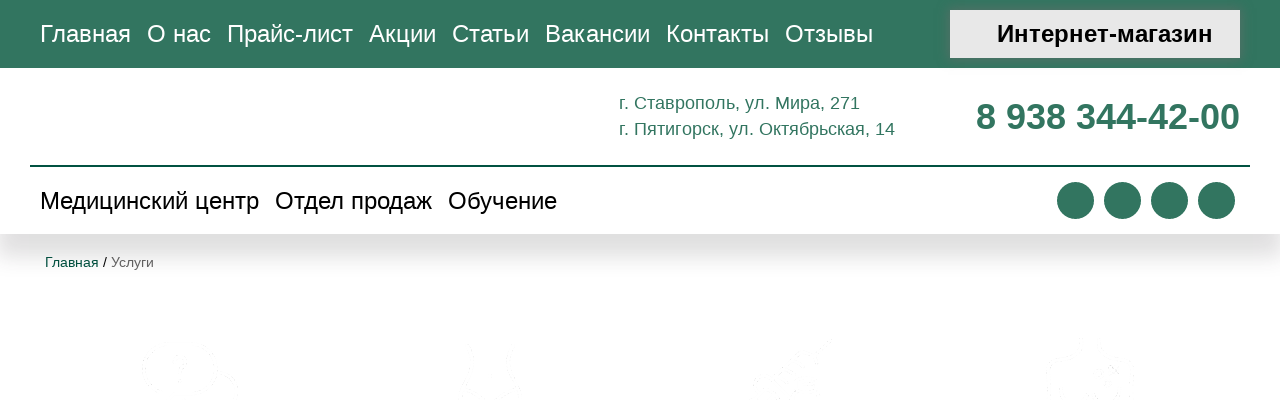

--- FILE ---
content_type: text/html; charset=UTF-8
request_url: https://profestetika.ru/uslugi/
body_size: 16197
content:
<!DOCTYPE html>
<html lang="ru-RU">
<head>
    <meta charset="UTF-8">
    <meta name="viewport" content="width=device-width, initial-scale=1">
    <link rel="profile" href="http://gmpg.org/xfn/11">
    <link rel="pingback" href="https://profestetika.ru/xmlrpc.php">
    <link rel="shortcut icon" href="https://profestetika.ru/wp-content/themes/new_theme/img/favicon.ico" rel="shortcut icon" type="image/vnd.microsoft.icon">
    <meta name='robots' content='index, follow, max-image-preview:large, max-snippet:-1, max-video-preview:-1' />
	<style>img:is([sizes="auto" i], [sizes^="auto," i]) { contain-intrinsic-size: 3000px 1500px }</style>
	
	<!-- This site is optimized with the Yoast SEO plugin v19.10 - https://yoast.com/wordpress/plugins/seo/ -->
	<title>Услуги в области косметологии Ставрополь| Профэстетика</title>
	<meta name="description" content="Посмотреть услуги в области косметологии - ознакомиться с услугами нашего центра эстетической медицины и косметологии в городе Ставрополь «ПрофЭстетика»" />
	<link rel="canonical" href="https://profestetika.ru/uslugi/" />
	<link rel="next" href="https://profestetika.ru/uslugi/page/2/" />
	<meta property="og:locale" content="ru_RU" />
	<meta property="og:type" content="article" />
	<meta property="og:title" content="Услуги в области косметологии Ставрополь| Профэстетика" />
	<meta property="og:description" content="Посмотреть услуги в области косметологии - ознакомиться с услугами нашего центра эстетической медицины и косметологии в городе Ставрополь «ПрофЭстетика»" />
	<meta property="og:url" content="https://profestetika.ru/uslugi/" />
	<meta property="og:site_name" content="Центр эстетической медицины, косметологии ПрофЭстетика" />
	<meta name="twitter:card" content="summary_large_image" />
	<script type="application/ld+json" class="yoast-schema-graph">{"@context":"https://schema.org","@graph":[{"@type":"CollectionPage","@id":"https://profestetika.ru/uslugi/","url":"https://profestetika.ru/uslugi/","name":"Услуги в области косметологии Ставрополь| Профэстетика","isPartOf":{"@id":"https://profestetika.ru/#website"},"primaryImageOfPage":{"@id":"https://profestetika.ru/uslugi/#primaryimage"},"image":{"@id":"https://profestetika.ru/uslugi/#primaryimage"},"thumbnailUrl":"https://profestetika.ru/wp-content/uploads/2023/10/kons.png","description":"Посмотреть услуги в области косметологии - ознакомиться с услугами нашего центра эстетической медицины и косметологии в городе Ставрополь «ПрофЭстетика»","inLanguage":"ru-RU"},{"@type":"ImageObject","inLanguage":"ru-RU","@id":"https://profestetika.ru/uslugi/#primaryimage","url":"https://profestetika.ru/wp-content/uploads/2023/10/kons.png","contentUrl":"https://profestetika.ru/wp-content/uploads/2023/10/kons.png","width":240,"height":210},{"@type":"WebSite","@id":"https://profestetika.ru/#website","url":"https://profestetika.ru/","name":"Центр эстетической медицины, косметологии ПрофЭстетика","description":"центр эстетической медицины, г. Ставрополь","publisher":{"@id":"https://profestetika.ru/#organization"},"potentialAction":[{"@type":"SearchAction","target":{"@type":"EntryPoint","urlTemplate":"https://profestetika.ru/?s={search_term_string}"},"query-input":"required name=search_term_string"}],"inLanguage":"ru-RU"},{"@type":"Organization","@id":"https://profestetika.ru/#organization","name":"Центр эстетической медицины, косметологии ПрофЭстетика","alternateName":"ПРОФЭСТЕТИКА","url":"https://profestetika.ru/","logo":{"@type":"ImageObject","inLanguage":"ru-RU","@id":"https://profestetika.ru/#/schema/logo/image/","url":"https://profestetika.ru/wp-content/uploads/2022/11/novyj-logotip-2.png","contentUrl":"https://profestetika.ru/wp-content/uploads/2022/11/novyj-logotip-2.png","width":355,"height":134,"caption":"Центр эстетической медицины, косметологии ПрофЭстетика"},"image":{"@id":"https://profestetika.ru/#/schema/logo/image/"}}]}</script>
	<!-- / Yoast SEO plugin. -->


<link rel='dns-prefetch' href='//forms.amocrm.ru' />
<link rel='dns-prefetch' href='//www.google.com' />
<link rel="alternate" type="application/rss+xml" title="Центр эстетической медицины, косметологии ПрофЭстетика &raquo; Лента рубрики Услуги" href="https://profestetika.ru/uslugi/feed/" />
<script type="text/javascript">
/* <![CDATA[ */
window._wpemojiSettings = {"baseUrl":"https:\/\/s.w.org\/images\/core\/emoji\/16.0.1\/72x72\/","ext":".png","svgUrl":"https:\/\/s.w.org\/images\/core\/emoji\/16.0.1\/svg\/","svgExt":".svg","source":{"concatemoji":"https:\/\/profestetika.ru\/wp-includes\/js\/wp-emoji-release.min.js?ver=6.8.3"}};
/*! This file is auto-generated */
!function(s,n){var o,i,e;function c(e){try{var t={supportTests:e,timestamp:(new Date).valueOf()};sessionStorage.setItem(o,JSON.stringify(t))}catch(e){}}function p(e,t,n){e.clearRect(0,0,e.canvas.width,e.canvas.height),e.fillText(t,0,0);var t=new Uint32Array(e.getImageData(0,0,e.canvas.width,e.canvas.height).data),a=(e.clearRect(0,0,e.canvas.width,e.canvas.height),e.fillText(n,0,0),new Uint32Array(e.getImageData(0,0,e.canvas.width,e.canvas.height).data));return t.every(function(e,t){return e===a[t]})}function u(e,t){e.clearRect(0,0,e.canvas.width,e.canvas.height),e.fillText(t,0,0);for(var n=e.getImageData(16,16,1,1),a=0;a<n.data.length;a++)if(0!==n.data[a])return!1;return!0}function f(e,t,n,a){switch(t){case"flag":return n(e,"\ud83c\udff3\ufe0f\u200d\u26a7\ufe0f","\ud83c\udff3\ufe0f\u200b\u26a7\ufe0f")?!1:!n(e,"\ud83c\udde8\ud83c\uddf6","\ud83c\udde8\u200b\ud83c\uddf6")&&!n(e,"\ud83c\udff4\udb40\udc67\udb40\udc62\udb40\udc65\udb40\udc6e\udb40\udc67\udb40\udc7f","\ud83c\udff4\u200b\udb40\udc67\u200b\udb40\udc62\u200b\udb40\udc65\u200b\udb40\udc6e\u200b\udb40\udc67\u200b\udb40\udc7f");case"emoji":return!a(e,"\ud83e\udedf")}return!1}function g(e,t,n,a){var r="undefined"!=typeof WorkerGlobalScope&&self instanceof WorkerGlobalScope?new OffscreenCanvas(300,150):s.createElement("canvas"),o=r.getContext("2d",{willReadFrequently:!0}),i=(o.textBaseline="top",o.font="600 32px Arial",{});return e.forEach(function(e){i[e]=t(o,e,n,a)}),i}function t(e){var t=s.createElement("script");t.src=e,t.defer=!0,s.head.appendChild(t)}"undefined"!=typeof Promise&&(o="wpEmojiSettingsSupports",i=["flag","emoji"],n.supports={everything:!0,everythingExceptFlag:!0},e=new Promise(function(e){s.addEventListener("DOMContentLoaded",e,{once:!0})}),new Promise(function(t){var n=function(){try{var e=JSON.parse(sessionStorage.getItem(o));if("object"==typeof e&&"number"==typeof e.timestamp&&(new Date).valueOf()<e.timestamp+604800&&"object"==typeof e.supportTests)return e.supportTests}catch(e){}return null}();if(!n){if("undefined"!=typeof Worker&&"undefined"!=typeof OffscreenCanvas&&"undefined"!=typeof URL&&URL.createObjectURL&&"undefined"!=typeof Blob)try{var e="postMessage("+g.toString()+"("+[JSON.stringify(i),f.toString(),p.toString(),u.toString()].join(",")+"));",a=new Blob([e],{type:"text/javascript"}),r=new Worker(URL.createObjectURL(a),{name:"wpTestEmojiSupports"});return void(r.onmessage=function(e){c(n=e.data),r.terminate(),t(n)})}catch(e){}c(n=g(i,f,p,u))}t(n)}).then(function(e){for(var t in e)n.supports[t]=e[t],n.supports.everything=n.supports.everything&&n.supports[t],"flag"!==t&&(n.supports.everythingExceptFlag=n.supports.everythingExceptFlag&&n.supports[t]);n.supports.everythingExceptFlag=n.supports.everythingExceptFlag&&!n.supports.flag,n.DOMReady=!1,n.readyCallback=function(){n.DOMReady=!0}}).then(function(){return e}).then(function(){var e;n.supports.everything||(n.readyCallback(),(e=n.source||{}).concatemoji?t(e.concatemoji):e.wpemoji&&e.twemoji&&(t(e.twemoji),t(e.wpemoji)))}))}((window,document),window._wpemojiSettings);
/* ]]> */
</script>
<style id='wp-emoji-styles-inline-css' type='text/css'>

	img.wp-smiley, img.emoji {
		display: inline !important;
		border: none !important;
		box-shadow: none !important;
		height: 1em !important;
		width: 1em !important;
		margin: 0 0.07em !important;
		vertical-align: -0.1em !important;
		background: none !important;
		padding: 0 !important;
	}
</style>
<link rel='stylesheet' id='wp-block-library-css' href='https://profestetika.ru/wp-includes/css/dist/block-library/style.min.css?ver=6.8.3' type='text/css' media='all' />
<style id='classic-theme-styles-inline-css' type='text/css'>
/*! This file is auto-generated */
.wp-block-button__link{color:#fff;background-color:#32373c;border-radius:9999px;box-shadow:none;text-decoration:none;padding:calc(.667em + 2px) calc(1.333em + 2px);font-size:1.125em}.wp-block-file__button{background:#32373c;color:#fff;text-decoration:none}
</style>
<style id='global-styles-inline-css' type='text/css'>
:root{--wp--preset--aspect-ratio--square: 1;--wp--preset--aspect-ratio--4-3: 4/3;--wp--preset--aspect-ratio--3-4: 3/4;--wp--preset--aspect-ratio--3-2: 3/2;--wp--preset--aspect-ratio--2-3: 2/3;--wp--preset--aspect-ratio--16-9: 16/9;--wp--preset--aspect-ratio--9-16: 9/16;--wp--preset--color--black: #000000;--wp--preset--color--cyan-bluish-gray: #abb8c3;--wp--preset--color--white: #ffffff;--wp--preset--color--pale-pink: #f78da7;--wp--preset--color--vivid-red: #cf2e2e;--wp--preset--color--luminous-vivid-orange: #ff6900;--wp--preset--color--luminous-vivid-amber: #fcb900;--wp--preset--color--light-green-cyan: #7bdcb5;--wp--preset--color--vivid-green-cyan: #00d084;--wp--preset--color--pale-cyan-blue: #8ed1fc;--wp--preset--color--vivid-cyan-blue: #0693e3;--wp--preset--color--vivid-purple: #9b51e0;--wp--preset--gradient--vivid-cyan-blue-to-vivid-purple: linear-gradient(135deg,rgba(6,147,227,1) 0%,rgb(155,81,224) 100%);--wp--preset--gradient--light-green-cyan-to-vivid-green-cyan: linear-gradient(135deg,rgb(122,220,180) 0%,rgb(0,208,130) 100%);--wp--preset--gradient--luminous-vivid-amber-to-luminous-vivid-orange: linear-gradient(135deg,rgba(252,185,0,1) 0%,rgba(255,105,0,1) 100%);--wp--preset--gradient--luminous-vivid-orange-to-vivid-red: linear-gradient(135deg,rgba(255,105,0,1) 0%,rgb(207,46,46) 100%);--wp--preset--gradient--very-light-gray-to-cyan-bluish-gray: linear-gradient(135deg,rgb(238,238,238) 0%,rgb(169,184,195) 100%);--wp--preset--gradient--cool-to-warm-spectrum: linear-gradient(135deg,rgb(74,234,220) 0%,rgb(151,120,209) 20%,rgb(207,42,186) 40%,rgb(238,44,130) 60%,rgb(251,105,98) 80%,rgb(254,248,76) 100%);--wp--preset--gradient--blush-light-purple: linear-gradient(135deg,rgb(255,206,236) 0%,rgb(152,150,240) 100%);--wp--preset--gradient--blush-bordeaux: linear-gradient(135deg,rgb(254,205,165) 0%,rgb(254,45,45) 50%,rgb(107,0,62) 100%);--wp--preset--gradient--luminous-dusk: linear-gradient(135deg,rgb(255,203,112) 0%,rgb(199,81,192) 50%,rgb(65,88,208) 100%);--wp--preset--gradient--pale-ocean: linear-gradient(135deg,rgb(255,245,203) 0%,rgb(182,227,212) 50%,rgb(51,167,181) 100%);--wp--preset--gradient--electric-grass: linear-gradient(135deg,rgb(202,248,128) 0%,rgb(113,206,126) 100%);--wp--preset--gradient--midnight: linear-gradient(135deg,rgb(2,3,129) 0%,rgb(40,116,252) 100%);--wp--preset--font-size--small: 13px;--wp--preset--font-size--medium: 20px;--wp--preset--font-size--large: 36px;--wp--preset--font-size--x-large: 42px;--wp--preset--spacing--20: 0.44rem;--wp--preset--spacing--30: 0.67rem;--wp--preset--spacing--40: 1rem;--wp--preset--spacing--50: 1.5rem;--wp--preset--spacing--60: 2.25rem;--wp--preset--spacing--70: 3.38rem;--wp--preset--spacing--80: 5.06rem;--wp--preset--shadow--natural: 6px 6px 9px rgba(0, 0, 0, 0.2);--wp--preset--shadow--deep: 12px 12px 50px rgba(0, 0, 0, 0.4);--wp--preset--shadow--sharp: 6px 6px 0px rgba(0, 0, 0, 0.2);--wp--preset--shadow--outlined: 6px 6px 0px -3px rgba(255, 255, 255, 1), 6px 6px rgba(0, 0, 0, 1);--wp--preset--shadow--crisp: 6px 6px 0px rgba(0, 0, 0, 1);}:where(.is-layout-flex){gap: 0.5em;}:where(.is-layout-grid){gap: 0.5em;}body .is-layout-flex{display: flex;}.is-layout-flex{flex-wrap: wrap;align-items: center;}.is-layout-flex > :is(*, div){margin: 0;}body .is-layout-grid{display: grid;}.is-layout-grid > :is(*, div){margin: 0;}:where(.wp-block-columns.is-layout-flex){gap: 2em;}:where(.wp-block-columns.is-layout-grid){gap: 2em;}:where(.wp-block-post-template.is-layout-flex){gap: 1.25em;}:where(.wp-block-post-template.is-layout-grid){gap: 1.25em;}.has-black-color{color: var(--wp--preset--color--black) !important;}.has-cyan-bluish-gray-color{color: var(--wp--preset--color--cyan-bluish-gray) !important;}.has-white-color{color: var(--wp--preset--color--white) !important;}.has-pale-pink-color{color: var(--wp--preset--color--pale-pink) !important;}.has-vivid-red-color{color: var(--wp--preset--color--vivid-red) !important;}.has-luminous-vivid-orange-color{color: var(--wp--preset--color--luminous-vivid-orange) !important;}.has-luminous-vivid-amber-color{color: var(--wp--preset--color--luminous-vivid-amber) !important;}.has-light-green-cyan-color{color: var(--wp--preset--color--light-green-cyan) !important;}.has-vivid-green-cyan-color{color: var(--wp--preset--color--vivid-green-cyan) !important;}.has-pale-cyan-blue-color{color: var(--wp--preset--color--pale-cyan-blue) !important;}.has-vivid-cyan-blue-color{color: var(--wp--preset--color--vivid-cyan-blue) !important;}.has-vivid-purple-color{color: var(--wp--preset--color--vivid-purple) !important;}.has-black-background-color{background-color: var(--wp--preset--color--black) !important;}.has-cyan-bluish-gray-background-color{background-color: var(--wp--preset--color--cyan-bluish-gray) !important;}.has-white-background-color{background-color: var(--wp--preset--color--white) !important;}.has-pale-pink-background-color{background-color: var(--wp--preset--color--pale-pink) !important;}.has-vivid-red-background-color{background-color: var(--wp--preset--color--vivid-red) !important;}.has-luminous-vivid-orange-background-color{background-color: var(--wp--preset--color--luminous-vivid-orange) !important;}.has-luminous-vivid-amber-background-color{background-color: var(--wp--preset--color--luminous-vivid-amber) !important;}.has-light-green-cyan-background-color{background-color: var(--wp--preset--color--light-green-cyan) !important;}.has-vivid-green-cyan-background-color{background-color: var(--wp--preset--color--vivid-green-cyan) !important;}.has-pale-cyan-blue-background-color{background-color: var(--wp--preset--color--pale-cyan-blue) !important;}.has-vivid-cyan-blue-background-color{background-color: var(--wp--preset--color--vivid-cyan-blue) !important;}.has-vivid-purple-background-color{background-color: var(--wp--preset--color--vivid-purple) !important;}.has-black-border-color{border-color: var(--wp--preset--color--black) !important;}.has-cyan-bluish-gray-border-color{border-color: var(--wp--preset--color--cyan-bluish-gray) !important;}.has-white-border-color{border-color: var(--wp--preset--color--white) !important;}.has-pale-pink-border-color{border-color: var(--wp--preset--color--pale-pink) !important;}.has-vivid-red-border-color{border-color: var(--wp--preset--color--vivid-red) !important;}.has-luminous-vivid-orange-border-color{border-color: var(--wp--preset--color--luminous-vivid-orange) !important;}.has-luminous-vivid-amber-border-color{border-color: var(--wp--preset--color--luminous-vivid-amber) !important;}.has-light-green-cyan-border-color{border-color: var(--wp--preset--color--light-green-cyan) !important;}.has-vivid-green-cyan-border-color{border-color: var(--wp--preset--color--vivid-green-cyan) !important;}.has-pale-cyan-blue-border-color{border-color: var(--wp--preset--color--pale-cyan-blue) !important;}.has-vivid-cyan-blue-border-color{border-color: var(--wp--preset--color--vivid-cyan-blue) !important;}.has-vivid-purple-border-color{border-color: var(--wp--preset--color--vivid-purple) !important;}.has-vivid-cyan-blue-to-vivid-purple-gradient-background{background: var(--wp--preset--gradient--vivid-cyan-blue-to-vivid-purple) !important;}.has-light-green-cyan-to-vivid-green-cyan-gradient-background{background: var(--wp--preset--gradient--light-green-cyan-to-vivid-green-cyan) !important;}.has-luminous-vivid-amber-to-luminous-vivid-orange-gradient-background{background: var(--wp--preset--gradient--luminous-vivid-amber-to-luminous-vivid-orange) !important;}.has-luminous-vivid-orange-to-vivid-red-gradient-background{background: var(--wp--preset--gradient--luminous-vivid-orange-to-vivid-red) !important;}.has-very-light-gray-to-cyan-bluish-gray-gradient-background{background: var(--wp--preset--gradient--very-light-gray-to-cyan-bluish-gray) !important;}.has-cool-to-warm-spectrum-gradient-background{background: var(--wp--preset--gradient--cool-to-warm-spectrum) !important;}.has-blush-light-purple-gradient-background{background: var(--wp--preset--gradient--blush-light-purple) !important;}.has-blush-bordeaux-gradient-background{background: var(--wp--preset--gradient--blush-bordeaux) !important;}.has-luminous-dusk-gradient-background{background: var(--wp--preset--gradient--luminous-dusk) !important;}.has-pale-ocean-gradient-background{background: var(--wp--preset--gradient--pale-ocean) !important;}.has-electric-grass-gradient-background{background: var(--wp--preset--gradient--electric-grass) !important;}.has-midnight-gradient-background{background: var(--wp--preset--gradient--midnight) !important;}.has-small-font-size{font-size: var(--wp--preset--font-size--small) !important;}.has-medium-font-size{font-size: var(--wp--preset--font-size--medium) !important;}.has-large-font-size{font-size: var(--wp--preset--font-size--large) !important;}.has-x-large-font-size{font-size: var(--wp--preset--font-size--x-large) !important;}
:where(.wp-block-post-template.is-layout-flex){gap: 1.25em;}:where(.wp-block-post-template.is-layout-grid){gap: 1.25em;}
:where(.wp-block-columns.is-layout-flex){gap: 2em;}:where(.wp-block-columns.is-layout-grid){gap: 2em;}
:root :where(.wp-block-pullquote){font-size: 1.5em;line-height: 1.6;}
</style>
<link rel='stylesheet' id='contact-form-7-css' href='https://profestetika.ru/wp-content/plugins/contact-form-7/includes/css/styles.css?ver=5.6.4' type='text/css' media='all' />
<link rel='stylesheet' id='dashicons-css' href='https://profestetika.ru/wp-includes/css/dashicons.min.css?ver=6.8.3' type='text/css' media='all' />
<link rel='stylesheet' id='to-top-css' href='https://profestetika.ru/wp-content/plugins/to-top/public/css/to-top-public.css?ver=2.5.1' type='text/css' media='all' />
<link rel='stylesheet' id='style-css' href='https://profestetika.ru/wp-content/themes/new_theme/style.css?ver=3.2' type='text/css' media='all' />
<link rel='stylesheet' id='mobile-css' href='https://profestetika.ru/wp-content/themes/new_theme/mobile.css?ver=3.2' type='text/css' media='all' />
<link rel='stylesheet' id='animate-css' href='https://profestetika.ru/wp-content/themes/new_theme/animate.css?ver=3.2' type='text/css' media='all' />
<link rel='stylesheet' id='style_less-css' href='https://profestetika.ru/wp-content/uploads/wp-less/new_theme/style-848e1b4196.css' type='text/css' media='all' />
<link rel='stylesheet' id='mobile_less-css' href='https://profestetika.ru/wp-content/uploads/wp-less/new_theme/mobile-ace7c9f5a1.css' type='text/css' media='all' />
<link rel='stylesheet' id='slick_css-css' href='https://profestetika.ru/wp-content/themes/new_theme/js/slick-1.8.1/slick/slick.css?ver=3.2' type='text/css' media='all' />
<link rel='stylesheet' id='slick-theme_css-css' href='https://profestetika.ru/wp-content/themes/new_theme/js/slick-1.8.1/slick/slick-theme.css?ver=3.2' type='text/css' media='all' />
<link rel='stylesheet' id='fancybox-css' href='https://profestetika.ru/wp-content/plugins/easy-fancybox/fancybox/1.5.3/jquery.fancybox.min.css?ver=6.8.3' type='text/css' media='screen' />
<link rel='stylesheet' id='popup-maker-site-css' href='//profestetika.ru/wp-content/uploads/pum/pum-site-styles.css?generated=1669704094&#038;ver=1.17.0' type='text/css' media='all' />
<link rel='stylesheet' id='msl-main-css' href='https://profestetika.ru/wp-content/plugins/master-slider/public/assets/css/masterslider.main.css?ver=3.8.5' type='text/css' media='all' />
<link rel='stylesheet' id='msl-custom-css' href='https://profestetika.ru/wp-content/uploads/master-slider/custom.css?ver=5.2' type='text/css' media='all' />
<script type="text/javascript" src="https://forms.amocrm.ru/forms/assets/js/ga_utm_cookies.js?ver=6.8.3" id="utm_cookies-js"></script>
<script type="text/javascript" src="https://profestetika.ru/wp-includes/js/jquery/jquery.min.js?ver=3.7.1" id="jquery-core-js"></script>
<script type="text/javascript" src="https://profestetika.ru/wp-includes/js/jquery/jquery-migrate.min.js?ver=3.4.1" id="jquery-migrate-js"></script>
<script type="text/javascript" id="to-top-js-extra">
/* <![CDATA[ */
var to_top_options = {"scroll_offset":"100","icon_opacity":"50","style":"icon","icon_type":"dashicons-arrow-up-alt2","icon_color":"#ffffff","icon_bg_color":"#000000","icon_size":"32","border_radius":"5","image":"https:\/\/profestetika.ru\/wp-content\/plugins\/to-top\/admin\/images\/default.png","image_width":"65","image_alt":"","location":"bottom-right","margin_x":"20","margin_y":"20","show_on_admin":"0","enable_autohide":"0","autohide_time":"2","enable_hide_small_device":"0","small_device_max_width":"640","reset":"0"};
/* ]]> */
</script>
<script async type="text/javascript" src="https://profestetika.ru/wp-content/plugins/to-top/public/js/to-top-public.js?ver=2.5.1" id="to-top-js"></script>
<link rel="https://api.w.org/" href="https://profestetika.ru/wp-json/" /><link rel="alternate" title="JSON" type="application/json" href="https://profestetika.ru/wp-json/wp/v2/categories/2" /><link rel="EditURI" type="application/rsd+xml" title="RSD" href="https://profestetika.ru/xmlrpc.php?rsd" />
<meta name="generator" content="WordPress 6.8.3" />
<script>var ms_grabbing_curosr = 'https://profestetika.ru/wp-content/plugins/master-slider/public/assets/css/common/grabbing.cur', ms_grab_curosr = 'https://profestetika.ru/wp-content/plugins/master-slider/public/assets/css/common/grab.cur';</script>
<meta name="generator" content="MasterSlider 3.8.5 - Responsive Touch Image Slider | avt.li/msf" />
<script id="wpcp_disable_selection" type="text/javascript">
var image_save_msg='You are not allowed to save images!';
	var no_menu_msg='Context Menu disabled!';
	var smessage = "Content is protected !!";

function disableEnterKey(e)
{
	var elemtype = e.target.tagName;
	
	elemtype = elemtype.toUpperCase();
	
	if (elemtype == "TEXT" || elemtype == "TEXTAREA" || elemtype == "INPUT" || elemtype == "PASSWORD" || elemtype == "SELECT" || elemtype == "OPTION" || elemtype == "EMBED")
	{
		elemtype = 'TEXT';
	}
	
	if (e.ctrlKey){
     var key;
     if(window.event)
          key = window.event.keyCode;     //IE
     else
          key = e.which;     //firefox (97)
    //if (key != 17) alert(key);
     if (elemtype!= 'TEXT' && (key == 97 || key == 65 || key == 67 || key == 99 || key == 88 || key == 120 || key == 26 || key == 85  || key == 86 || key == 83 || key == 43 || key == 73))
     {
		if(wccp_free_iscontenteditable(e)) return true;
		show_wpcp_message('You are not allowed to copy content or view source');
		return false;
     }else
     	return true;
     }
}


/*For contenteditable tags*/
function wccp_free_iscontenteditable(e)
{
	var e = e || window.event; // also there is no e.target property in IE. instead IE uses window.event.srcElement
  	
	var target = e.target || e.srcElement;

	var elemtype = e.target.nodeName;
	
	elemtype = elemtype.toUpperCase();
	
	var iscontenteditable = "false";
		
	if(typeof target.getAttribute!="undefined" ) iscontenteditable = target.getAttribute("contenteditable"); // Return true or false as string
	
	var iscontenteditable2 = false;
	
	if(typeof target.isContentEditable!="undefined" ) iscontenteditable2 = target.isContentEditable; // Return true or false as boolean

	if(target.parentElement.isContentEditable) iscontenteditable2 = true;
	
	if (iscontenteditable == "true" || iscontenteditable2 == true)
	{
		if(typeof target.style!="undefined" ) target.style.cursor = "text";
		
		return true;
	}
}

////////////////////////////////////
function disable_copy(e)
{	
	var e = e || window.event; // also there is no e.target property in IE. instead IE uses window.event.srcElement
	
	var elemtype = e.target.tagName;
	
	elemtype = elemtype.toUpperCase();
	
	if (elemtype == "TEXT" || elemtype == "TEXTAREA" || elemtype == "INPUT" || elemtype == "PASSWORD" || elemtype == "SELECT" || elemtype == "OPTION" || elemtype == "EMBED")
	{
		elemtype = 'TEXT';
	}
	
	if(wccp_free_iscontenteditable(e)) return true;
	
	var isSafari = /Safari/.test(navigator.userAgent) && /Apple Computer/.test(navigator.vendor);
	
	var checker_IMG = '';
	if (elemtype == "IMG" && checker_IMG == 'checked' && e.detail >= 2) {show_wpcp_message(alertMsg_IMG);return false;}
	if (elemtype != "TEXT")
	{
		if (smessage !== "" && e.detail == 2)
			show_wpcp_message(smessage);
		
		if (isSafari)
			return true;
		else
			return false;
	}	
}

//////////////////////////////////////////
function disable_copy_ie()
{
	var e = e || window.event;
	var elemtype = window.event.srcElement.nodeName;
	elemtype = elemtype.toUpperCase();
	if(wccp_free_iscontenteditable(e)) return true;
	if (elemtype == "IMG") {show_wpcp_message(alertMsg_IMG);return false;}
	if (elemtype != "TEXT" && elemtype != "TEXTAREA" && elemtype != "INPUT" && elemtype != "PASSWORD" && elemtype != "SELECT" && elemtype != "OPTION" && elemtype != "EMBED")
	{
		return false;
	}
}	
function reEnable()
{
	return true;
}
document.onkeydown = disableEnterKey;
document.onselectstart = disable_copy_ie;
if(navigator.userAgent.indexOf('MSIE')==-1)
{
	document.onmousedown = disable_copy;
	document.onclick = reEnable;
}
function disableSelection(target)
{
    //For IE This code will work
    if (typeof target.onselectstart!="undefined")
    target.onselectstart = disable_copy_ie;
    
    //For Firefox This code will work
    else if (typeof target.style.MozUserSelect!="undefined")
    {target.style.MozUserSelect="none";}
    
    //All other  (ie: Opera) This code will work
    else
    target.onmousedown=function(){return false}
    target.style.cursor = "default";
}
//Calling the JS function directly just after body load
window.onload = function(){disableSelection(document.body);};

//////////////////special for safari Start////////////////
var onlongtouch;
var timer;
var touchduration = 1000; //length of time we want the user to touch before we do something

var elemtype = "";
function touchstart(e) {
	var e = e || window.event;
  // also there is no e.target property in IE.
  // instead IE uses window.event.srcElement
  	var target = e.target || e.srcElement;
	
	elemtype = window.event.srcElement.nodeName;
	
	elemtype = elemtype.toUpperCase();
	
	if(!wccp_pro_is_passive()) e.preventDefault();
	if (!timer) {
		timer = setTimeout(onlongtouch, touchduration);
	}
}

function touchend() {
    //stops short touches from firing the event
    if (timer) {
        clearTimeout(timer);
        timer = null;
    }
	onlongtouch();
}

onlongtouch = function(e) { //this will clear the current selection if anything selected
	
	if (elemtype != "TEXT" && elemtype != "TEXTAREA" && elemtype != "INPUT" && elemtype != "PASSWORD" && elemtype != "SELECT" && elemtype != "EMBED" && elemtype != "OPTION")	
	{
		if (window.getSelection) {
			if (window.getSelection().empty) {  // Chrome
			window.getSelection().empty();
			} else if (window.getSelection().removeAllRanges) {  // Firefox
			window.getSelection().removeAllRanges();
			}
		} else if (document.selection) {  // IE?
			document.selection.empty();
		}
		return false;
	}
};

document.addEventListener("DOMContentLoaded", function(event) { 
    window.addEventListener("touchstart", touchstart, false);
    window.addEventListener("touchend", touchend, false);
});

function wccp_pro_is_passive() {

  var cold = false,
  hike = function() {};

  try {
	  const object1 = {};
  var aid = Object.defineProperty(object1, 'passive', {
  get() {cold = true}
  });
  window.addEventListener('test', hike, aid);
  window.removeEventListener('test', hike, aid);
  } catch (e) {}

  return cold;
}
/*special for safari End*/
</script>
<style>
.unselectable
{
-moz-user-select:none;
-webkit-user-select:none;
cursor: default;
}
html
{
-webkit-touch-callout: none;
-webkit-user-select: none;
-khtml-user-select: none;
-moz-user-select: none;
-ms-user-select: none;
user-select: none;
-webkit-tap-highlight-color: rgba(0,0,0,0);
}
</style>
<script id="wpcp_css_disable_selection" type="text/javascript">
var e = document.getElementsByTagName('body')[0];
if(e)
{
	e.setAttribute('unselectable',"on");
}
</script>
<meta name="yandex-verification" content="3988abc2694f9b68" />
	<!-- Google Tag Manager -->
<script>(function(w,d,s,l,i){w[l]=w[l]||[];w[l].push({'gtm.start':
new Date().getTime(),event:'gtm.js'});var f=d.getElementsByTagName(s)[0],
j=d.createElement(s),dl=l!='dataLayer'?'&l='+l:'';j.async=true;j.src=
'https://www.googletagmanager.com/gtm.js?id='+i+dl;f.parentNode.insertBefore(j,f);
})(window,document,'script','dataLayer','GTM-MF5FWMD');</script>
<!-- End Google Tag Manager -->

</head>
<body class="archive category category-uslugi category-2 wp-theme-new_theme _masterslider _ms_version_3.8.5 unselectable elementor-default elementor-kit-3209">
	<!-- Google Tag Manager (noscript) -->
<noscript><iframe src="https://www.googletagmanager.com/ns.html?id=GTM-MF5FWMD"
height="0" width="0" style="display:none;visibility:hidden"></iframe></noscript>
<!-- End Google Tag Manager (noscript) -->
<div class="wrapper">
    <header>
                <div class="header_top">
            <div class="container">
                                    <nav id="site-navigation" class="main-navigation" role="navigation">
                        <div class="menu-headermenu-container"><ul id="menu-headermenu" class="headerMenu"><li id="menu-item-32" class="menu-item menu-item-type-custom menu-item-object-custom menu-item-home menu-item-32"><a href="http://profestetika.ru/">Главная</a></li>
<li id="menu-item-37" class="menu-item menu-item-type-post_type menu-item-object-page menu-item-37"><a href="https://profestetika.ru/o-nas/">О нас</a></li>
<li id="menu-item-3317" class="menu-item menu-item-type-post_type menu-item-object-page menu-item-3317"><a href="https://profestetika.ru/prajs-list/">Прайс-лист</a></li>
<li id="menu-item-8414" class="menu-item menu-item-type-taxonomy menu-item-object-category menu-item-8414"><a href="https://profestetika.ru/akczii/">Акции</a></li>
<li id="menu-item-8758" class="menu-item menu-item-type-taxonomy menu-item-object-category menu-item-8758"><a href="https://profestetika.ru/stati/">Статьи</a></li>
<li id="menu-item-8760" class="menu-item menu-item-type-post_type menu-item-object-page menu-item-8760"><a href="https://profestetika.ru/vakansii/">Вакансии</a></li>
<li id="menu-item-302" class="menu-item menu-item-type-post_type menu-item-object-page menu-item-302"><a href="https://profestetika.ru/kontakty/">Контакты</a></li>
<li id="menu-item-10111" class="menu-item menu-item-type-post_type menu-item-object-page menu-item-10111"><a href="https://profestetika.ru/otzyvy-2/">Отзывы</a></li>
</ul></div>                    </nav><!-- .main-navigation -->
                                <a class="btn" href="http://profestetika.shop/" target="_blank">Интернет-магазин</a>
            </div>
        </div>
        <div class="header_center">
            <div class="container">
                <a class="logo" href="/"></a>
                <div class="right_block">
                                            <div class="address"><p>г. Ставрополь, ул. Мира, 271</p><p>г. Пятигорск, ул. Октябрьская, 14</p></div>
                                                                                            <a class="phone" href="tel:+79383444200">8 938 344-42-00</a>
                                                            </div>
            </div>
        </div>
        <div class="header_bottom">
            <div class="container">
                <div class="menu_m"></div>
                <div class="open_popup sv" rel="popup1">Связаться</div>
                <div class="logo_block">
                    <a class="logo_m" href="/"></a>
                </div>
                                    <nav role="navigation">
                        <div class="menu-secondmenu-container"><ul id="menu-secondmenu" class="secondMenu"><li id="menu-item-68" class="menu-item menu-item-type-post_type menu-item-object-page menu-item-68"><a href="https://profestetika.ru/mediczinskij-czentr/">Медицинский центр</a></li>
<li id="menu-item-69" class="menu-item menu-item-type-post_type menu-item-object-page menu-item-69"><a href="https://profestetika.ru/distribucziya/">Отдел продаж</a></li>
<li id="menu-item-67" class="menu-item menu-item-type-post_type menu-item-object-page menu-item-67"><a href="https://profestetika.ru/obuchenie-kosmetologii/">Обучение</a></li>
</ul></div>                    </nav><!-- .main-navigation -->
                                <div class="right_block">
                    <div class="search_btn"></div>
                    <div class="search_block">
                        <form role="search" method="get" id="searchform" action="https://profestetika.ru/" >
                            <input class="searchfield" type="text" value="" name="s" id="s" placeholder="Поиск..."/>
                            <input class="search_submit" type="submit" id="searchsubmit" value="Поиск" />
                        </form>
                    </div>
                       <div class="social_block">
                <a class="wh" href="whatsapp://send?phone=79383444200"></a>
                    <a class="vk" href="https://vk.com/profestetika_klinika"></a>
                            <a class="ok" href="https://ok.ru/profile/577800568889"></a>
                                    <a class="yt" href="https://www.youtube.com/channel/UCZS0jj-bz-nGIMO7lF9ub8A?view_as=subscriber"></a>
            </div>
                    <a class="btn" href="http://profestetika.shop/" target="_blank"></a>
                </div>
            </div>
        </div>
    </header>
    <div class="centerblock">
        <div class="container">
            <div class="breadcrumbs" itemscope itemtype="http://schema.org/BreadcrumbList"><span itemprop="itemListElement" itemscope itemtype="http://schema.org/ListItem"><a href="https://profestetika.ru/" itemprop="item" class="home"><span itemprop="name">Главная</span></a></span> <span class="sep">/</span> <span class="current">Услуги</span></div><!-- .breadcrumbs -->        </div><div class="container">
            <div class="services_block items_block"><a class="item  wow" href="/uslugi/konsultacziya-i-diagnostika"><div class="item_thumb"><img class="cat_img" src="https://profestetika.ru/wp-content/uploads/2020/10/konsultaczii.png" alt="" /></div><h3 class="item_title">Консультация<br/>диагностика</h3></a><a class="item  wow" href="/uslugi/korrekcziya-figury"><div class="item_thumb"><img class="cat_img" src="https://profestetika.ru/wp-content/uploads/2020/10/intimnaya.png" alt="" /></div><h3 class="item_title">Коррекция<br/>фигуры</h3></a><a class="item  wow" href="/uslugi/inekczionnaya-kosmetologiya"><div class="item_thumb"><img class="cat_img" src="https://profestetika.ru/wp-content/uploads/2020/10/inekczii.png" alt="" /></div><h3 class="item_title">Инъекционная<br/>косметология</h3></a><a class="item  wow" href="/uslugi/lazernaya-kosmetologiya"><div class="item_thumb"><img class="cat_img" src="https://profestetika.ru/wp-content/uploads/2020/10/udaleniep.png" alt="" /></div><h3 class="item_title">Лазерная<br/>косметология</h3></a><a class="item  wow" href="/uslugi/ginekologiya"><div class="item_thumb"><img class="cat_img" src="https://profestetika.ru/wp-content/uploads/2020/10/spa.png" alt="" /></div><h3 class="item_title">Интимная<br/>косметология</h3></a><a class="item  wow" href="/uslugi/apparatnaya-kosmetologiya-uslugi"><div class="item_thumb"><img class="cat_img" src="https://profestetika.ru/wp-content/uploads/2020/10/apparat.png" alt="" /></div><h3 class="item_title">Аппаратная<br/>косметология</h3></a><a class="item  wow" href="/uslugi/esteticheskaya-kosmetologiya"><div class="item_thumb"><img class="cat_img" src="https://profestetika.ru/wp-content/uploads/2020/10/piling.png" alt="" /></div><h3 class="item_title">Эстетическая<br/>косметология</h3></a><a class="item  wow" href="/uslugi/massazh-spa-uhod"><div class="item_thumb"><img class="cat_img" src="https://profestetika.ru/wp-content/uploads/2020/10/masazh.png" alt="" /></div><h3 class="item_title">Массаж,<br/>спа-уход</h3></a></div>        <div class="btns_block">
            <div class="btn btn_green btn_appointment">Записаться на приём</div>
            <a class="btn btn_green btn_price" href="prajs-list">Смотреть прайс</a>
        </div>
        <div class="category_text wow bounceInRight"><h3>Мы приглашаем Вас посетить наш центр эстетической медицины в Ставрополе. Высокий уровень сервиса, лучшие специалисты, сертифицированные препараты и оборудование – это ключ к успеху нашего центра!</h3>
</div>                                                                </div>
                        
</div><!--centerblock-->
<div class="request_form wow bounceInLeft">
    <div class="container">
        <div role="form" class="wpcf7" id="wpcf7-f14-o3" lang="ru-RU" dir="ltr">
<div class="screen-reader-response"><p role="status" aria-live="polite" aria-atomic="true"></p> <ul></ul></div>
<form action="/uslugi/#wpcf7-f14-o3" method="post" class="wpcf7-form init" novalidate="novalidate" data-status="init">
<div style="display: none;">
<input type="hidden" name="_wpcf7" value="14" />
<input type="hidden" name="_wpcf7_version" value="5.6.4" />
<input type="hidden" name="_wpcf7_locale" value="ru_RU" />
<input type="hidden" name="_wpcf7_unit_tag" value="wpcf7-f14-o3" />
<input type="hidden" name="_wpcf7_container_post" value="0" />
<input type="hidden" name="_wpcf7_posted_data_hash" value="" />
<input type="hidden" name="_wpcf7_recaptcha_response" value="" />
</div>
<div class="form_top">
<h3>Оставьте заявку или обращение и мы Вам перезвоним!  </h3>
</div>
<div class="form_content">
<div class="inp_name"><label>Ваше имя</label><span class="wpcf7-form-control-wrap" data-name="text-38"><input type="text" name="text-38" value="" size="40" class="wpcf7-form-control wpcf7-text wpcf7-validates-as-required" aria-required="true" aria-invalid="false" /></span></div>
<div class="inp_phone"><label>Ваш телефон</label><span class="wpcf7-form-control-wrap" data-name="tel-418"><input type="tel" name="tel-418" value="" size="40" class="wpcf7-form-control wpcf7-text wpcf7-tel wpcf7-validates-as-required wpcf7-validates-as-tel" aria-required="true" aria-invalid="false" placeholder="+7 (___) ___-__-__" /></span></div>
<div class="inp_email"><label>Ваша почта</label><span class="wpcf7-form-control-wrap" data-name="email-541"><input type="email" name="email-541" value="" size="40" class="wpcf7-form-control wpcf7-text wpcf7-email wpcf7-validates-as-required wpcf7-validates-as-email" aria-required="true" aria-invalid="false" /></span></div>
<div class="inp_comment"><label>Комментарий</label><span class="wpcf7-form-control-wrap" data-name="textarea-92"><textarea name="textarea-92" cols="40" rows="10" class="wpcf7-form-control wpcf7-textarea" aria-invalid="false"></textarea></span></div>
</div>
<div class="btn_sub"><input type="submit" value="Отправить" class="wpcf7-form-control has-spinner wpcf7-submit" /></div>
<p>Нажимая отправить Вы даете согласие на обработку своих персональных данных. Вы можете воспользоваться данным ресурсом для направления своего обращения в ООО "ПрофЭстетика", на основании ФЗ №59-ФЗ "О порядке рассмотрения обращений граждан Российской Федерации".</p>
<input type='hidden' class='wpcf7-pum' value='{"closepopup":false,"closedelay":0,"openpopup":false,"openpopup_id":0}' /><div class="wpcf7-response-output" aria-hidden="true"></div></form></div>    </div>
</div>
<footer>
    	<div class="container">
        <a class="logo" href="/"><img src="https://profestetika.ru/wp-content/themes/new_theme/img/logo_footer.png"/></a>
        <div class="footer_center">
                            <nav role="navigation">
                    <div class="close_m"></div>
                    <div class="menu-footermenu-container"><ul id="menu-footermenu" class="footerMenu"><li id="menu-item-138" class="menu-item menu-item-type-post_type menu-item-object-page menu-item-138"><a href="https://profestetika.ru/mediczinskij-czentr/">Медицинский центр</a></li>
<li id="menu-item-7982" class="menu-item menu-item-type-post_type menu-item-object-page menu-item-7982"><a href="https://profestetika.ru/distribucziya/">Отдел продаж</a></li>
<li id="menu-item-137" class="menu-item menu-item-type-post_type menu-item-object-page menu-item-137"><a href="https://profestetika.ru/obuchenie-kosmetologii/">Обучение</a></li>
<li id="menu-item-141" class="menu-item menu-item-type-post_type menu-item-object-page menu-item-141"><a href="https://profestetika.ru/o-nas/">О нас</a></li>
<li id="menu-item-133" class="menu-item menu-item-type-taxonomy menu-item-object-category current-menu-item menu-item-133"><a href="https://profestetika.ru/uslugi/" aria-current="page">Услуги</a></li>
<li id="menu-item-5018" class="menu-item menu-item-type-taxonomy menu-item-object-category menu-item-5018"><a href="https://profestetika.ru/oborudovanie/">Оборудование</a></li>
<li id="menu-item-5019" class="menu-item menu-item-type-taxonomy menu-item-object-category menu-item-5019"><a href="https://profestetika.ru/speczialisty/">Специалисты</a></li>
<li id="menu-item-2514" class="menu-item menu-item-type-post_type menu-item-object-page menu-item-2514"><a href="https://profestetika.ru/prajs-list/">Прайс-лист</a></li>
<li id="menu-item-134" class="menu-item menu-item-type-taxonomy menu-item-object-category menu-item-134"><a href="https://profestetika.ru/fotogalereya/">Фотогалерея</a></li>
<li id="menu-item-140" class="menu-item menu-item-type-post_type menu-item-object-page menu-item-140"><a href="https://profestetika.ru/vakansii/">Вакансии</a></li>
<li id="menu-item-132" class="menu-item menu-item-type-taxonomy menu-item-object-category menu-item-132"><a href="https://profestetika.ru/stati/">Статьи</a></li>
<li id="menu-item-5542" class="menu-item menu-item-type-post_type menu-item-object-page menu-item-5542"><a href="https://profestetika.ru/dokumentacziya/">Документация</a></li>
<li id="menu-item-139" class="menu-item menu-item-type-post_type menu-item-object-page menu-item-139"><a href="https://profestetika.ru/kontakty/">Контакты</a></li>
<li id="menu-item-10026" class="menu-item menu-item-type-post_type menu-item-object-page menu-item-10026"><a href="https://profestetika.ru/otzyvy-2/">Отзывы о нас</a></li>
</ul></div>                </nav><!-- .main-navigation -->
                        <div class="right_block">
                <div class="item">
                                                                        <div class="info_item">
                                <span>Адрес:</span>г. Ставрополь, ул. Мира, 271                            </div>
                                                                            <div class="info_item">
                                                                    <span>Телефон:</span><a href="tel:+79383444200">8 938 344-42-00</a>
                                                            </div>
                                                                            <div class="info_item">
                                <span>E-mail:</span><a href="mailto:profestetika_stv@mail.ru">profestetika_stv@mail.ru</a>
                            </div>
                                                            </div>
                <div class="item">
                                                                        <div class="info_item">
                                <span>Адрес:</span>г. Пятигорск, ул. Октябрьская, 14                            </div>
                                                                            <div class="info_item">
                                                                    <span>Телефон:</span><a href="tel:+79383333750">8 938 333-37-50</a>
                                                            </div>
                                                                            <div class="info_item">
                                <span>E-mail:</span><a href="mailto:profestetika-kmv@yandex.ru">profestetika-kmv@yandex.ru</a>
                            </div>
                                                            </div>
            </div>
        </div>
            <div class="social_block">
                <a class="wh" href="whatsapp://send?phone=79383444200"></a>
                    <a class="vk" href="https://vk.com/profestetika_klinika"></a>
                            <a class="ok" href="https://ok.ru/profile/577800568889"></a>
                                    <a class="yt" href="https://www.youtube.com/channel/UCZS0jj-bz-nGIMO7lF9ub8A?view_as=subscriber"></a>
            </div>
        <div class="footer_bottom">
            <div class="footer_bottom__text">© 2018 - 2025            <p>This site is protected by reCAPTCHA and the Google<br/><a href="https://policies.google.com/privacy">Privacy Policy</a> and <a href="https://policies.google.com/terms">Terms of Service</a> apply.</p>
            </div>
            <div class="links_block">
                <a href="/privacy-policy">Политика конфиденциальности</a>
                <span>|</span>
                <a href="/site-map">Карта сайта</a>
            </div>
            <div class="author">Сделано в <a href="https://www.rumedia-group.ru/" rel="nofollow" target="_blank">RuMedia Group</a></div>
        </div>
	</div>
</footer>
</div><!--wrapper-->
<script type="speculationrules">
{"prefetch":[{"source":"document","where":{"and":[{"href_matches":"\/*"},{"not":{"href_matches":["\/wp-*.php","\/wp-admin\/*","\/wp-content\/uploads\/*","\/wp-content\/*","\/wp-content\/plugins\/*","\/wp-content\/themes\/new_theme\/*","\/*\\?(.+)"]}},{"not":{"selector_matches":"a[rel~=\"nofollow\"]"}},{"not":{"selector_matches":".no-prefetch, .no-prefetch a"}}]},"eagerness":"conservative"}]}
</script>
<span aria-hidden="true" id="to_top_scrollup" class="dashicons dashicons-arrow-up-alt2"><span class="screen-reader-text">Прокрутка вверх</span></span>	<div id="wpcp-error-message" class="msgmsg-box-wpcp hideme"><span>error: </span>Content is protected !!</div>
	<script>
	var timeout_result;
	function show_wpcp_message(smessage)
	{
		if (smessage !== "")
			{
			var smessage_text = '<span>Alert: </span>'+smessage;
			document.getElementById("wpcp-error-message").innerHTML = smessage_text;
			document.getElementById("wpcp-error-message").className = "msgmsg-box-wpcp warning-wpcp showme";
			clearTimeout(timeout_result);
			timeout_result = setTimeout(hide_message, 3000);
			}
	}
	function hide_message()
	{
		document.getElementById("wpcp-error-message").className = "msgmsg-box-wpcp warning-wpcp hideme";
	}
	</script>
		<style>
	@media print {
	body * {display: none !important;}
		body:after {
		content: "You are not allowed to print preview this page, Thank you"; }
	}
	</style>
		<style type="text/css">
	#wpcp-error-message {
	    direction: ltr;
	    text-align: center;
	    transition: opacity 900ms ease 0s;
	    z-index: 99999999;
	}
	.hideme {
    	opacity:0;
    	visibility: hidden;
	}
	.showme {
    	opacity:1;
    	visibility: visible;
	}
	.msgmsg-box-wpcp {
		border:1px solid #f5aca6;
		border-radius: 10px;
		color: #555;
		font-family: Tahoma;
		font-size: 11px;
		margin: 10px;
		padding: 10px 36px;
		position: fixed;
		width: 255px;
		top: 50%;
  		left: 50%;
  		margin-top: -10px;
  		margin-left: -130px;
  		-webkit-box-shadow: 0px 0px 34px 2px rgba(242,191,191,1);
		-moz-box-shadow: 0px 0px 34px 2px rgba(242,191,191,1);
		box-shadow: 0px 0px 34px 2px rgba(242,191,191,1);
	}
	.msgmsg-box-wpcp span {
		font-weight:bold;
		text-transform:uppercase;
	}
		.warning-wpcp {
		background:#ffecec url('https://profestetika.ru/wp-content/plugins/wp-content-copy-protector/images/warning.png') no-repeat 10px 50%;
	}
    </style>
<div id="pum-5945" class="pum pum-overlay pum-theme-6 pum-theme-tema-po-umolchaniyu popmake-overlay click_open" data-popmake="{&quot;id&quot;:5945,&quot;slug&quot;:&quot;zapishites-na-besplatnuyu-konsultacziyu&quot;,&quot;theme_id&quot;:6,&quot;cookies&quot;:[],&quot;triggers&quot;:[{&quot;type&quot;:&quot;click_open&quot;,&quot;settings&quot;:{&quot;extra_selectors&quot;:&quot;&quot;,&quot;cookie_name&quot;:null}}],&quot;mobile_disabled&quot;:null,&quot;tablet_disabled&quot;:null,&quot;meta&quot;:{&quot;display&quot;:{&quot;stackable&quot;:false,&quot;overlay_disabled&quot;:false,&quot;scrollable_content&quot;:false,&quot;disable_reposition&quot;:false,&quot;size&quot;:&quot;medium&quot;,&quot;responsive_min_width&quot;:&quot;0%&quot;,&quot;responsive_min_width_unit&quot;:false,&quot;responsive_max_width&quot;:&quot;100%&quot;,&quot;responsive_max_width_unit&quot;:false,&quot;custom_width&quot;:&quot;640px&quot;,&quot;custom_width_unit&quot;:false,&quot;custom_height&quot;:&quot;380px&quot;,&quot;custom_height_unit&quot;:false,&quot;custom_height_auto&quot;:false,&quot;location&quot;:&quot;center top&quot;,&quot;position_from_trigger&quot;:false,&quot;position_top&quot;:&quot;100&quot;,&quot;position_left&quot;:&quot;0&quot;,&quot;position_bottom&quot;:&quot;0&quot;,&quot;position_right&quot;:&quot;0&quot;,&quot;position_fixed&quot;:false,&quot;animation_type&quot;:&quot;fade&quot;,&quot;animation_speed&quot;:&quot;350&quot;,&quot;animation_origin&quot;:&quot;center top&quot;,&quot;overlay_zindex&quot;:false,&quot;zindex&quot;:&quot;1999999999&quot;},&quot;close&quot;:{&quot;text&quot;:&quot;&quot;,&quot;button_delay&quot;:&quot;0&quot;,&quot;overlay_click&quot;:false,&quot;esc_press&quot;:false,&quot;f4_press&quot;:false},&quot;click_open&quot;:[]}}" role="dialog" aria-hidden="true" 
								   	aria-labelledby="pum_popup_title_5945">

	<div id="popmake-5945" class="pum-container popmake theme-6 pum-responsive pum-responsive-medium responsive size-medium">

				

							<div id="pum_popup_title_5945" class="pum-title popmake-title">
				Бесплатная консультация			</div>
		

		

				<div class="pum-content popmake-content" tabindex="0">
					</div>


				

							<button type="button" class="pum-close popmake-close" aria-label="Закрыть">
			ЗАКРЫТЬ			</button>
		
	</div>

</div>
<div id="pum-215" class="pum pum-overlay pum-theme-7 pum-theme-lightbox popmake-overlay pum-click-to-close click_open" data-popmake="{&quot;id&quot;:215,&quot;slug&quot;:&quot;zapisatsya-na-obuchenie&quot;,&quot;theme_id&quot;:7,&quot;cookies&quot;:[],&quot;triggers&quot;:[{&quot;type&quot;:&quot;click_open&quot;,&quot;settings&quot;:{&quot;extra_selectors&quot;:&quot;.btn_training&quot;}}],&quot;mobile_disabled&quot;:null,&quot;tablet_disabled&quot;:null,&quot;meta&quot;:{&quot;display&quot;:{&quot;stackable&quot;:false,&quot;overlay_disabled&quot;:false,&quot;scrollable_content&quot;:false,&quot;disable_reposition&quot;:false,&quot;size&quot;:&quot;micro&quot;,&quot;responsive_min_width&quot;:&quot;0%&quot;,&quot;responsive_min_width_unit&quot;:false,&quot;responsive_max_width&quot;:&quot;100%&quot;,&quot;responsive_max_width_unit&quot;:false,&quot;custom_width&quot;:&quot;640px&quot;,&quot;custom_width_unit&quot;:false,&quot;custom_height&quot;:&quot;380px&quot;,&quot;custom_height_unit&quot;:false,&quot;custom_height_auto&quot;:false,&quot;location&quot;:&quot;center top&quot;,&quot;position_from_trigger&quot;:false,&quot;position_top&quot;:&quot;100&quot;,&quot;position_left&quot;:&quot;0&quot;,&quot;position_bottom&quot;:&quot;0&quot;,&quot;position_right&quot;:&quot;0&quot;,&quot;position_fixed&quot;:false,&quot;animation_type&quot;:&quot;fade&quot;,&quot;animation_speed&quot;:&quot;350&quot;,&quot;animation_origin&quot;:&quot;center top&quot;,&quot;overlay_zindex&quot;:false,&quot;zindex&quot;:&quot;1999999999&quot;},&quot;close&quot;:{&quot;text&quot;:&quot;&quot;,&quot;button_delay&quot;:&quot;0&quot;,&quot;overlay_click&quot;:&quot;1&quot;,&quot;esc_press&quot;:&quot;1&quot;,&quot;f4_press&quot;:false},&quot;click_open&quot;:[]}}" role="dialog" aria-hidden="true" 
								   >

	<div id="popmake-215" class="pum-container popmake theme-7 pum-responsive pum-responsive-micro responsive size-micro">

				

				

		

				<div class="pum-content popmake-content" tabindex="0">
			<div role="form" class="wpcf7" id="wpcf7-f214-o1" lang="ru-RU" dir="ltr">
<div class="screen-reader-response"><p role="status" aria-live="polite" aria-atomic="true"></p> <ul></ul></div>
<form action="/uslugi/#wpcf7-f214-o1" method="post" class="wpcf7-form init" novalidate="novalidate" data-status="init">
<div style="display: none;">
<input type="hidden" name="_wpcf7" value="214" />
<input type="hidden" name="_wpcf7_version" value="5.6.4" />
<input type="hidden" name="_wpcf7_locale" value="ru_RU" />
<input type="hidden" name="_wpcf7_unit_tag" value="wpcf7-f214-o1" />
<input type="hidden" name="_wpcf7_container_post" value="0" />
<input type="hidden" name="_wpcf7_posted_data_hash" value="" />
<input type="hidden" name="_wpcf7_recaptcha_response" value="" />
</div>
<div class="form_top">
<h3>Записаться на обучение</h3>
</div>
<div class="form_content">
<div class="inp_name"><label>Название семинара/вебинара</label><span class="wpcf7-form-control-wrap" data-name="text-sem"><input type="text" name="text-sem" value="" size="40" class="wpcf7-form-control wpcf7-text wpcf7-validates-as-required" aria-required="true" aria-invalid="false" /></span></div>
<div class="inp_name"><label>Ваше имя</label><span class="wpcf7-form-control-wrap" data-name="text-38"><input type="text" name="text-38" value="" size="40" class="wpcf7-form-control wpcf7-text wpcf7-validates-as-required" aria-required="true" aria-invalid="false" /></span></div>
<div class="inp_phone"><label>Ваш телефон</label><span class="wpcf7-form-control-wrap" data-name="tel-418"><input type="tel" name="tel-418" value="" size="40" class="wpcf7-form-control wpcf7-text wpcf7-tel wpcf7-validates-as-required wpcf7-validates-as-tel" aria-required="true" aria-invalid="false" placeholder="+7 (___) ___-__-__" /></span></div>
<div class="inp_email"><label>Ваша почта</label><span class="wpcf7-form-control-wrap" data-name="email-541"><input type="email" name="email-541" value="" size="40" class="wpcf7-form-control wpcf7-text wpcf7-email wpcf7-validates-as-required wpcf7-validates-as-email" aria-required="true" aria-invalid="false" /></span></div>
<div class="inp_name"><label>Ваша категория (врач/мед. сестра/эстетист)</label><span class="wpcf7-form-control-wrap" data-name="text-cat"><input type="text" name="text-cat" value="" size="40" class="wpcf7-form-control wpcf7-text wpcf7-validates-as-required" aria-required="true" aria-invalid="false" /></span></div>
<div class="inp_name"><label>Место работы</label><span class="wpcf7-form-control-wrap" data-name="text-work"><input type="text" name="text-work" value="" size="40" class="wpcf7-form-control wpcf7-text wpcf7-validates-as-required" aria-required="true" aria-invalid="false" /></span></div>
<div class="inp_name"><label>Город</label><span class="wpcf7-form-control-wrap" data-name="text-city"><input type="text" name="text-city" value="" size="40" class="wpcf7-form-control wpcf7-text wpcf7-validates-as-required" aria-required="true" aria-invalid="false" /></span></div>
<div class="inp_comment"><label>Какие обучения хотели бы пройти в дальнейшем:</label><span class="wpcf7-form-control-wrap" data-name="textarea-92"><textarea name="textarea-92" cols="40" rows="10" class="wpcf7-form-control wpcf7-textarea" aria-invalid="false"></textarea></span></div>
</div>
<div class="btn_sub"><input type="submit" value="Отправить" class="wpcf7-form-control has-spinner wpcf7-submit" /></div>
<p>Нажимая отправить Вы соглашаетесь с условиями <a href="/privacy-policy" target"_blank">политики конфиденциальности</a></p>
<input type='hidden' class='wpcf7-pum' value='{"closepopup":false,"closedelay":0,"openpopup":false,"openpopup_id":0}' /><div class="wpcf7-response-output" aria-hidden="true"></div></form></div>
		</div>


				

							<button type="button" class="pum-close popmake-close" aria-label="Закрыть">
			×			</button>
		
	</div>

</div>
<div id="pum-219" class="pum pum-overlay pum-theme-7 pum-theme-lightbox popmake-overlay pum-click-to-close click_open" data-popmake="{&quot;id&quot;:219,&quot;slug&quot;:&quot;zapisatsya-priem&quot;,&quot;theme_id&quot;:7,&quot;cookies&quot;:[],&quot;triggers&quot;:[{&quot;type&quot;:&quot;click_open&quot;,&quot;settings&quot;:{&quot;extra_selectors&quot;:&quot;.btn_appointment&quot;}}],&quot;mobile_disabled&quot;:null,&quot;tablet_disabled&quot;:null,&quot;meta&quot;:{&quot;display&quot;:{&quot;stackable&quot;:false,&quot;overlay_disabled&quot;:false,&quot;scrollable_content&quot;:false,&quot;disable_reposition&quot;:false,&quot;size&quot;:&quot;micro&quot;,&quot;responsive_min_width&quot;:&quot;0%&quot;,&quot;responsive_min_width_unit&quot;:false,&quot;responsive_max_width&quot;:&quot;100%&quot;,&quot;responsive_max_width_unit&quot;:false,&quot;custom_width&quot;:&quot;640px&quot;,&quot;custom_width_unit&quot;:false,&quot;custom_height&quot;:&quot;380px&quot;,&quot;custom_height_unit&quot;:false,&quot;custom_height_auto&quot;:false,&quot;location&quot;:&quot;center top&quot;,&quot;position_from_trigger&quot;:false,&quot;position_top&quot;:&quot;100&quot;,&quot;position_left&quot;:&quot;0&quot;,&quot;position_bottom&quot;:&quot;0&quot;,&quot;position_right&quot;:&quot;0&quot;,&quot;position_fixed&quot;:false,&quot;animation_type&quot;:&quot;fade&quot;,&quot;animation_speed&quot;:&quot;350&quot;,&quot;animation_origin&quot;:&quot;center top&quot;,&quot;overlay_zindex&quot;:false,&quot;zindex&quot;:&quot;1999999999&quot;},&quot;close&quot;:{&quot;text&quot;:&quot;&quot;,&quot;button_delay&quot;:&quot;0&quot;,&quot;overlay_click&quot;:&quot;1&quot;,&quot;esc_press&quot;:&quot;1&quot;,&quot;f4_press&quot;:&quot;1&quot;},&quot;click_open&quot;:[]}}" role="dialog" aria-hidden="true" 
								   >

	<div id="popmake-219" class="pum-container popmake theme-7 pum-responsive pum-responsive-micro responsive size-micro">

				

				

		

				<div class="pum-content popmake-content" tabindex="0">
			<div role="form" class="wpcf7" id="wpcf7-f218-o2" lang="ru-RU" dir="ltr">
<div class="screen-reader-response"><p role="status" aria-live="polite" aria-atomic="true"></p> <ul></ul></div>
<form action="/uslugi/#wpcf7-f218-o2" method="post" class="wpcf7-form init" novalidate="novalidate" data-status="init">
<div style="display: none;">
<input type="hidden" name="_wpcf7" value="218" />
<input type="hidden" name="_wpcf7_version" value="5.6.4" />
<input type="hidden" name="_wpcf7_locale" value="ru_RU" />
<input type="hidden" name="_wpcf7_unit_tag" value="wpcf7-f218-o2" />
<input type="hidden" name="_wpcf7_container_post" value="0" />
<input type="hidden" name="_wpcf7_posted_data_hash" value="" />
<input type="hidden" name="_wpcf7_recaptcha_response" value="" />
</div>
<div class="form_top">
<h3>Записаться на прием</h3>
</div>
<div class="form_content">
<div class="inp_name"><label>Ваше имя</label><span class="wpcf7-form-control-wrap" data-name="text-38"><input type="text" name="text-38" value="" size="40" class="wpcf7-form-control wpcf7-text wpcf7-validates-as-required" aria-required="true" aria-invalid="false" /></span></div>
<div class="inp_phone"><label>Ваш телефон</label><span class="wpcf7-form-control-wrap" data-name="tel-418"><input type="tel" name="tel-418" value="" size="40" class="wpcf7-form-control wpcf7-text wpcf7-tel wpcf7-validates-as-required wpcf7-validates-as-tel" aria-required="true" aria-invalid="false" placeholder="+7 (___) ___-__-__" /></span></div>
<div class="inp_email"><label>Ваша почта</label><span class="wpcf7-form-control-wrap" data-name="email-541"><input type="email" name="email-541" value="" size="40" class="wpcf7-form-control wpcf7-text wpcf7-email wpcf7-validates-as-required wpcf7-validates-as-email" aria-required="true" aria-invalid="false" /></span></div>
<div class="inp_comment"><label>Комментарий:</label><span class="wpcf7-form-control-wrap" data-name="textarea-92"><textarea name="textarea-92" cols="40" rows="10" class="wpcf7-form-control wpcf7-textarea" aria-invalid="false"></textarea></span></div>
</div>
<div class="btn_sub"><input type="submit" value="Отправить" class="wpcf7-form-control has-spinner wpcf7-submit" /></div>
<p>Нажимая отправить Вы соглашаетесь с условиями <a href="/privacy-policy" target"_blank">политики конфиденциальности</a></p>
<input type='hidden' class='wpcf7-pum' value='{"closepopup":false,"closedelay":0,"openpopup":false,"openpopup_id":0}' /><div class="wpcf7-response-output" aria-hidden="true"></div></form></div>
		</div>


				

							<button type="button" class="pum-close popmake-close" aria-label="Закрыть">
			×			</button>
		
	</div>

</div>
<script type="text/javascript" src="https://profestetika.ru/wp-content/plugins/contact-form-7/includes/swv/js/index.js?ver=5.6.4" id="swv-js"></script>
<script type="text/javascript" id="contact-form-7-js-extra">
/* <![CDATA[ */
var wpcf7 = {"api":{"root":"https:\/\/profestetika.ru\/wp-json\/","namespace":"contact-form-7\/v1"}};
var wpcf7 = {"api":{"root":"https:\/\/profestetika.ru\/wp-json\/","namespace":"contact-form-7\/v1"}};
var wpcf7 = {"api":{"root":"https:\/\/profestetika.ru\/wp-json\/","namespace":"contact-form-7\/v1"}};
/* ]]> */
</script>
<script type="text/javascript" src="https://profestetika.ru/wp-content/plugins/contact-form-7/includes/js/index.js?ver=5.6.4" id="contact-form-7-js"></script>
<script type="text/javascript" src="https://profestetika.ru/wp-content/themes/new_theme/js/jquery.maskedinput.min.js?ver=20150330" id="maskedinput-js"></script>
<script type="text/javascript" src="https://profestetika.ru/wp-content/themes/new_theme/js/slick-1.8.1/slick/slick.js?ver=20180330" id="slick-js"></script>
<script type="text/javascript" src="https://profestetika.ru/wp-content/themes/new_theme/js/scripts.js?ver=20150330" id="scripts-js"></script>
<script type="text/javascript" src="https://profestetika.ru/wp-content/themes/new_theme/js/wow.min.js?ver=20150330" id="wow-js"></script>
<script type="text/javascript" src="https://profestetika.ru/wp-content/plugins/easy-fancybox/fancybox/1.5.3/jquery.fancybox.min.js?ver=6.8.3" id="jquery-fancybox-js"></script>
<script type="text/javascript" id="jquery-fancybox-js-after">
/* <![CDATA[ */
var fb_timeout, fb_opts={'overlayShow':true,'hideOnOverlayClick':true,'showCloseButton':true,'margin':20,'enableEscapeButton':true,'autoScale':true };
if(typeof easy_fancybox_handler==='undefined'){
var easy_fancybox_handler=function(){
jQuery([".nolightbox","a.wp-block-fileesc_html__button","a.pin-it-button","a[href*='pinterest.com\/pin\/create']","a[href*='facebook.com\/share']","a[href*='twitter.com\/share']"].join(',')).addClass('nofancybox');
jQuery('a.fancybox-close').on('click',function(e){e.preventDefault();jQuery.fancybox.close()});
/* IMG */
var fb_IMG_select=jQuery('a[href*=".jpg" i]:not(.nofancybox,li.nofancybox>a),area[href*=".jpg" i]:not(.nofancybox),a[href*=".jpeg" i]:not(.nofancybox,li.nofancybox>a),area[href*=".jpeg" i]:not(.nofancybox),a[href*=".png" i]:not(.nofancybox,li.nofancybox>a),area[href*=".png" i]:not(.nofancybox),a[href*=".webp" i]:not(.nofancybox,li.nofancybox>a),area[href*=".webp" i]:not(.nofancybox)');
fb_IMG_select.addClass('fancybox image');
var fb_IMG_sections=jQuery('.gallery,.wp-block-gallery,.tiled-gallery,.wp-block-jetpack-tiled-gallery');
fb_IMG_sections.each(function(){jQuery(this).find(fb_IMG_select).attr('rel','gallery-'+fb_IMG_sections.index(this));});
jQuery('a.fancybox,area.fancybox,.fancybox>a').each(function(){jQuery(this).fancybox(jQuery.extend(true,{},fb_opts,{'transitionIn':'elastic','easingIn':'easeOutBack','transitionOut':'elastic','easingOut':'easeInBack','opacity':false,'hideOnContentClick':false,'titleShow':true,'titlePosition':'over','titleFromAlt':true,'showNavArrows':true,'enableKeyboardNav':true,'cyclic':false}))});
/* PDF */
jQuery('a[href*=".pdf" i],area[href*=".pdf" i]').not('.nofancybox,li.nofancybox>a').addClass('fancybox-pdf');
jQuery('a.fancybox-pdf,area.fancybox-pdf,.fancybox-pdf>a').each(function(){jQuery(this).fancybox(jQuery.extend(true,{},fb_opts,{'type':'iframe','width':'90%','height':'90%','padding':10,'titleShow':false,'titlePosition':'float','titleFromAlt':true,'autoDimensions':false,'scrolling':'no'}))});
/* YouTube */
jQuery('a[href*="youtu.be/" i],area[href*="youtu.be/" i],a[href*="youtube.com/" i],area[href*="youtube.com/" i]').filter(function(){return this.href.match(/\/(?:youtu\.be|watch\?|embed\/)/);}).not('.nofancybox,li.nofancybox>a').addClass('fancybox-youtube');
jQuery('a.fancybox-youtube,area.fancybox-youtube,.fancybox-youtube>a').each(function(){jQuery(this).fancybox(jQuery.extend(true,{},fb_opts,{'type':'iframe','width':640,'height':360,'padding':0,'keepRatio':1,'titleShow':false,'titlePosition':'float','titleFromAlt':true,'onStart':function(a,i,o){var splitOn=a[i].href.indexOf("?");var urlParms=(splitOn>-1)?a[i].href.substring(splitOn):"";o.allowfullscreen=(urlParms.indexOf("fs=0")>-1)?false:true;o.href=a[i].href.replace(/https?:\/\/(?:www\.)?youtu(?:\.be\/([^\?]+)\??|be\.com\/watch\?(.*(?=v=))v=([^&]+))(.*)/gi,"https://www.youtube.com/embed/$1$3?$2$4&autoplay=1");}}))});
/* Vimeo */
jQuery('a[href*="vimeo.com/" i],area[href*="vimeo.com/" i]').filter(function(){return this.href.match(/\/(?:[0-9]+|video\/)/);}).not('.nofancybox,li.nofancybox>a').addClass('fancybox-vimeo');
jQuery('a.fancybox-vimeo,area.fancybox-vimeo,.fancybox-vimeo>a').each(function(){jQuery(this).fancybox(jQuery.extend(true,{},fb_opts,{'type':'iframe','width':500,'height':281,'padding':0,'keepRatio':1,'titleShow':false,'titlePosition':'float','titleFromAlt':true,'onStart':function(a,i,o){var splitOn=a[i].href.indexOf("?");var urlParms=(splitOn>-1)?a[i].href.substring(splitOn):"";o.allowfullscreen=(urlParms.indexOf("fullscreen=0")>-1)?false:true;o.href=a[i].href.replace(/https?:\/\/(?:www\.)?vimeo\.com\/([0-9]+)\??(.*)/gi,"https://player.vimeo.com/video/$1?$2&autoplay=1");}}))});
/* iFrame */
jQuery('a.fancybox-iframe,area.fancybox-iframe,.fancybox-iframe>a').each(function(){jQuery(this).fancybox(jQuery.extend(true,{},fb_opts,{'type':'iframe','width':'70%','height':'90%','padding':0,'titleShow':false,'titlePosition':'float','titleFromAlt':true,'allowfullscreen':false}))});
};};
var easy_fancybox_auto=function(){setTimeout(function(){jQuery('a#fancybox-auto,#fancybox-auto>a').first().trigger('click')},1000);};
jQuery(easy_fancybox_handler);jQuery(document).on('post-load',easy_fancybox_handler);
jQuery(easy_fancybox_auto);
/* ]]> */
</script>
<script type="text/javascript" src="https://profestetika.ru/wp-content/plugins/easy-fancybox/vendor/jquery.easing.min.js?ver=1.4.1" id="jquery-easing-js"></script>
<script type="text/javascript" src="https://profestetika.ru/wp-includes/js/jquery/ui/core.min.js?ver=1.13.3" id="jquery-ui-core-js"></script>
<script type="text/javascript" id="popup-maker-site-js-extra">
/* <![CDATA[ */
var pum_vars = {"version":"1.17.0","pm_dir_url":"https:\/\/profestetika.ru\/wp-content\/plugins\/popup-maker\/","ajaxurl":"https:\/\/profestetika.ru\/wp-admin\/admin-ajax.php","restapi":"https:\/\/profestetika.ru\/wp-json\/pum\/v1","rest_nonce":null,"default_theme":"6","debug_mode":"","disable_tracking":"","home_url":"\/","message_position":"top","core_sub_forms_enabled":"1","popups":[],"analytics_route":"analytics","analytics_api":"https:\/\/profestetika.ru\/wp-json\/pum\/v1"};
var pum_sub_vars = {"ajaxurl":"https:\/\/profestetika.ru\/wp-admin\/admin-ajax.php","message_position":"top"};
var pum_popups = {"pum-5945":{"triggers":[],"cookies":[],"disable_on_mobile":false,"disable_on_tablet":false,"atc_promotion":null,"explain":null,"type_section":null,"theme_id":"6","size":"medium","responsive_min_width":"0%","responsive_max_width":"100%","custom_width":"640px","custom_height_auto":false,"custom_height":"380px","scrollable_content":false,"animation_type":"fade","animation_speed":"350","animation_origin":"center top","open_sound":"none","custom_sound":"","location":"center top","position_top":"100","position_bottom":"0","position_left":"0","position_right":"0","position_from_trigger":false,"position_fixed":false,"overlay_disabled":false,"stackable":false,"disable_reposition":false,"zindex":"1999999999","close_button_delay":"0","fi_promotion":null,"close_on_form_submission":false,"close_on_form_submission_delay":"0","close_on_overlay_click":false,"close_on_esc_press":false,"close_on_f4_press":false,"disable_form_reopen":false,"disable_accessibility":false,"theme_slug":"tema-po-umolchaniyu","id":5945,"slug":"zapishites-na-besplatnuyu-konsultacziyu"},"pum-215":{"triggers":[{"type":"click_open","settings":{"extra_selectors":".btn_training"}}],"cookies":[],"disable_on_mobile":false,"disable_on_tablet":false,"atc_promotion":null,"explain":null,"type_section":null,"theme_id":"7","size":"micro","responsive_min_width":"0%","responsive_max_width":"100%","custom_width":"640px","custom_height_auto":false,"custom_height":"380px","scrollable_content":false,"animation_type":"fade","animation_speed":"350","animation_origin":"center top","open_sound":"none","custom_sound":"","location":"center top","position_top":"100","position_bottom":"0","position_left":"0","position_right":"0","position_from_trigger":false,"position_fixed":false,"overlay_disabled":false,"stackable":false,"disable_reposition":false,"zindex":"1999999999","close_button_delay":"0","fi_promotion":null,"close_on_form_submission":false,"close_on_form_submission_delay":"0","close_on_overlay_click":true,"close_on_esc_press":true,"close_on_f4_press":false,"disable_form_reopen":false,"disable_accessibility":false,"theme_slug":"lightbox","id":215,"slug":"zapisatsya-na-obuchenie"},"pum-219":{"triggers":[{"type":"click_open","settings":{"extra_selectors":".btn_appointment"}}],"cookies":[],"disable_on_mobile":false,"disable_on_tablet":false,"atc_promotion":null,"explain":null,"type_section":null,"theme_id":"7","size":"micro","responsive_min_width":"0%","responsive_max_width":"100%","custom_width":"640px","custom_height_auto":false,"custom_height":"380px","scrollable_content":false,"animation_type":"fade","animation_speed":"350","animation_origin":"center top","open_sound":"none","custom_sound":"","location":"center top","position_top":"100","position_bottom":"0","position_left":"0","position_right":"0","position_from_trigger":false,"position_fixed":false,"overlay_disabled":false,"stackable":false,"disable_reposition":false,"zindex":"1999999999","close_button_delay":"0","fi_promotion":null,"close_on_form_submission":false,"close_on_form_submission_delay":"0","close_on_overlay_click":true,"close_on_esc_press":true,"close_on_f4_press":true,"disable_form_reopen":false,"disable_accessibility":false,"theme_slug":"lightbox","id":219,"slug":"zapisatsya-priem"}};
/* ]]> */
</script>
<script type="text/javascript" src="//profestetika.ru/wp-content/uploads/pum/pum-site-scripts.js?defer&amp;generated=1669704094&amp;ver=1.17.0" id="popup-maker-site-js"></script>
<script type="text/javascript" src="https://www.google.com/recaptcha/api.js?render=6LeQ1wUaAAAAAN-z8L1H1yo3E_KXhX2lNRMKwP0d&amp;ver=3.0" id="google-recaptcha-js"></script>
<script type="text/javascript" src="https://profestetika.ru/wp-includes/js/dist/vendor/wp-polyfill.min.js?ver=3.15.0" id="wp-polyfill-js"></script>
<script type="text/javascript" id="wpcf7-recaptcha-js-extra">
/* <![CDATA[ */
var wpcf7_recaptcha = {"sitekey":"6LeQ1wUaAAAAAN-z8L1H1yo3E_KXhX2lNRMKwP0d","actions":{"homepage":"homepage","contactform":"contactform"}};
/* ]]> */
</script>
<script type="text/javascript" src="https://profestetika.ru/wp-content/plugins/contact-form-7/modules/recaptcha/index.js?ver=5.6.4" id="wpcf7-recaptcha-js"></script>
<script src="https://widget.gravi.org/code/index.js" data-grv-id="885" data-grv-key="o4x0axsn8blp81qiil" async></script>
</body>
</html>




--- FILE ---
content_type: text/html; charset=utf-8
request_url: https://www.google.com/recaptcha/api2/anchor?ar=1&k=6LeQ1wUaAAAAAN-z8L1H1yo3E_KXhX2lNRMKwP0d&co=aHR0cHM6Ly9wcm9mZXN0ZXRpa2EucnU6NDQz&hl=en&v=7gg7H51Q-naNfhmCP3_R47ho&size=invisible&anchor-ms=20000&execute-ms=15000&cb=48v2xjyj2z3t
body_size: 48147
content:
<!DOCTYPE HTML><html dir="ltr" lang="en"><head><meta http-equiv="Content-Type" content="text/html; charset=UTF-8">
<meta http-equiv="X-UA-Compatible" content="IE=edge">
<title>reCAPTCHA</title>
<style type="text/css">
/* cyrillic-ext */
@font-face {
  font-family: 'Roboto';
  font-style: normal;
  font-weight: 400;
  font-stretch: 100%;
  src: url(//fonts.gstatic.com/s/roboto/v48/KFO7CnqEu92Fr1ME7kSn66aGLdTylUAMa3GUBHMdazTgWw.woff2) format('woff2');
  unicode-range: U+0460-052F, U+1C80-1C8A, U+20B4, U+2DE0-2DFF, U+A640-A69F, U+FE2E-FE2F;
}
/* cyrillic */
@font-face {
  font-family: 'Roboto';
  font-style: normal;
  font-weight: 400;
  font-stretch: 100%;
  src: url(//fonts.gstatic.com/s/roboto/v48/KFO7CnqEu92Fr1ME7kSn66aGLdTylUAMa3iUBHMdazTgWw.woff2) format('woff2');
  unicode-range: U+0301, U+0400-045F, U+0490-0491, U+04B0-04B1, U+2116;
}
/* greek-ext */
@font-face {
  font-family: 'Roboto';
  font-style: normal;
  font-weight: 400;
  font-stretch: 100%;
  src: url(//fonts.gstatic.com/s/roboto/v48/KFO7CnqEu92Fr1ME7kSn66aGLdTylUAMa3CUBHMdazTgWw.woff2) format('woff2');
  unicode-range: U+1F00-1FFF;
}
/* greek */
@font-face {
  font-family: 'Roboto';
  font-style: normal;
  font-weight: 400;
  font-stretch: 100%;
  src: url(//fonts.gstatic.com/s/roboto/v48/KFO7CnqEu92Fr1ME7kSn66aGLdTylUAMa3-UBHMdazTgWw.woff2) format('woff2');
  unicode-range: U+0370-0377, U+037A-037F, U+0384-038A, U+038C, U+038E-03A1, U+03A3-03FF;
}
/* math */
@font-face {
  font-family: 'Roboto';
  font-style: normal;
  font-weight: 400;
  font-stretch: 100%;
  src: url(//fonts.gstatic.com/s/roboto/v48/KFO7CnqEu92Fr1ME7kSn66aGLdTylUAMawCUBHMdazTgWw.woff2) format('woff2');
  unicode-range: U+0302-0303, U+0305, U+0307-0308, U+0310, U+0312, U+0315, U+031A, U+0326-0327, U+032C, U+032F-0330, U+0332-0333, U+0338, U+033A, U+0346, U+034D, U+0391-03A1, U+03A3-03A9, U+03B1-03C9, U+03D1, U+03D5-03D6, U+03F0-03F1, U+03F4-03F5, U+2016-2017, U+2034-2038, U+203C, U+2040, U+2043, U+2047, U+2050, U+2057, U+205F, U+2070-2071, U+2074-208E, U+2090-209C, U+20D0-20DC, U+20E1, U+20E5-20EF, U+2100-2112, U+2114-2115, U+2117-2121, U+2123-214F, U+2190, U+2192, U+2194-21AE, U+21B0-21E5, U+21F1-21F2, U+21F4-2211, U+2213-2214, U+2216-22FF, U+2308-230B, U+2310, U+2319, U+231C-2321, U+2336-237A, U+237C, U+2395, U+239B-23B7, U+23D0, U+23DC-23E1, U+2474-2475, U+25AF, U+25B3, U+25B7, U+25BD, U+25C1, U+25CA, U+25CC, U+25FB, U+266D-266F, U+27C0-27FF, U+2900-2AFF, U+2B0E-2B11, U+2B30-2B4C, U+2BFE, U+3030, U+FF5B, U+FF5D, U+1D400-1D7FF, U+1EE00-1EEFF;
}
/* symbols */
@font-face {
  font-family: 'Roboto';
  font-style: normal;
  font-weight: 400;
  font-stretch: 100%;
  src: url(//fonts.gstatic.com/s/roboto/v48/KFO7CnqEu92Fr1ME7kSn66aGLdTylUAMaxKUBHMdazTgWw.woff2) format('woff2');
  unicode-range: U+0001-000C, U+000E-001F, U+007F-009F, U+20DD-20E0, U+20E2-20E4, U+2150-218F, U+2190, U+2192, U+2194-2199, U+21AF, U+21E6-21F0, U+21F3, U+2218-2219, U+2299, U+22C4-22C6, U+2300-243F, U+2440-244A, U+2460-24FF, U+25A0-27BF, U+2800-28FF, U+2921-2922, U+2981, U+29BF, U+29EB, U+2B00-2BFF, U+4DC0-4DFF, U+FFF9-FFFB, U+10140-1018E, U+10190-1019C, U+101A0, U+101D0-101FD, U+102E0-102FB, U+10E60-10E7E, U+1D2C0-1D2D3, U+1D2E0-1D37F, U+1F000-1F0FF, U+1F100-1F1AD, U+1F1E6-1F1FF, U+1F30D-1F30F, U+1F315, U+1F31C, U+1F31E, U+1F320-1F32C, U+1F336, U+1F378, U+1F37D, U+1F382, U+1F393-1F39F, U+1F3A7-1F3A8, U+1F3AC-1F3AF, U+1F3C2, U+1F3C4-1F3C6, U+1F3CA-1F3CE, U+1F3D4-1F3E0, U+1F3ED, U+1F3F1-1F3F3, U+1F3F5-1F3F7, U+1F408, U+1F415, U+1F41F, U+1F426, U+1F43F, U+1F441-1F442, U+1F444, U+1F446-1F449, U+1F44C-1F44E, U+1F453, U+1F46A, U+1F47D, U+1F4A3, U+1F4B0, U+1F4B3, U+1F4B9, U+1F4BB, U+1F4BF, U+1F4C8-1F4CB, U+1F4D6, U+1F4DA, U+1F4DF, U+1F4E3-1F4E6, U+1F4EA-1F4ED, U+1F4F7, U+1F4F9-1F4FB, U+1F4FD-1F4FE, U+1F503, U+1F507-1F50B, U+1F50D, U+1F512-1F513, U+1F53E-1F54A, U+1F54F-1F5FA, U+1F610, U+1F650-1F67F, U+1F687, U+1F68D, U+1F691, U+1F694, U+1F698, U+1F6AD, U+1F6B2, U+1F6B9-1F6BA, U+1F6BC, U+1F6C6-1F6CF, U+1F6D3-1F6D7, U+1F6E0-1F6EA, U+1F6F0-1F6F3, U+1F6F7-1F6FC, U+1F700-1F7FF, U+1F800-1F80B, U+1F810-1F847, U+1F850-1F859, U+1F860-1F887, U+1F890-1F8AD, U+1F8B0-1F8BB, U+1F8C0-1F8C1, U+1F900-1F90B, U+1F93B, U+1F946, U+1F984, U+1F996, U+1F9E9, U+1FA00-1FA6F, U+1FA70-1FA7C, U+1FA80-1FA89, U+1FA8F-1FAC6, U+1FACE-1FADC, U+1FADF-1FAE9, U+1FAF0-1FAF8, U+1FB00-1FBFF;
}
/* vietnamese */
@font-face {
  font-family: 'Roboto';
  font-style: normal;
  font-weight: 400;
  font-stretch: 100%;
  src: url(//fonts.gstatic.com/s/roboto/v48/KFO7CnqEu92Fr1ME7kSn66aGLdTylUAMa3OUBHMdazTgWw.woff2) format('woff2');
  unicode-range: U+0102-0103, U+0110-0111, U+0128-0129, U+0168-0169, U+01A0-01A1, U+01AF-01B0, U+0300-0301, U+0303-0304, U+0308-0309, U+0323, U+0329, U+1EA0-1EF9, U+20AB;
}
/* latin-ext */
@font-face {
  font-family: 'Roboto';
  font-style: normal;
  font-weight: 400;
  font-stretch: 100%;
  src: url(//fonts.gstatic.com/s/roboto/v48/KFO7CnqEu92Fr1ME7kSn66aGLdTylUAMa3KUBHMdazTgWw.woff2) format('woff2');
  unicode-range: U+0100-02BA, U+02BD-02C5, U+02C7-02CC, U+02CE-02D7, U+02DD-02FF, U+0304, U+0308, U+0329, U+1D00-1DBF, U+1E00-1E9F, U+1EF2-1EFF, U+2020, U+20A0-20AB, U+20AD-20C0, U+2113, U+2C60-2C7F, U+A720-A7FF;
}
/* latin */
@font-face {
  font-family: 'Roboto';
  font-style: normal;
  font-weight: 400;
  font-stretch: 100%;
  src: url(//fonts.gstatic.com/s/roboto/v48/KFO7CnqEu92Fr1ME7kSn66aGLdTylUAMa3yUBHMdazQ.woff2) format('woff2');
  unicode-range: U+0000-00FF, U+0131, U+0152-0153, U+02BB-02BC, U+02C6, U+02DA, U+02DC, U+0304, U+0308, U+0329, U+2000-206F, U+20AC, U+2122, U+2191, U+2193, U+2212, U+2215, U+FEFF, U+FFFD;
}
/* cyrillic-ext */
@font-face {
  font-family: 'Roboto';
  font-style: normal;
  font-weight: 500;
  font-stretch: 100%;
  src: url(//fonts.gstatic.com/s/roboto/v48/KFO7CnqEu92Fr1ME7kSn66aGLdTylUAMa3GUBHMdazTgWw.woff2) format('woff2');
  unicode-range: U+0460-052F, U+1C80-1C8A, U+20B4, U+2DE0-2DFF, U+A640-A69F, U+FE2E-FE2F;
}
/* cyrillic */
@font-face {
  font-family: 'Roboto';
  font-style: normal;
  font-weight: 500;
  font-stretch: 100%;
  src: url(//fonts.gstatic.com/s/roboto/v48/KFO7CnqEu92Fr1ME7kSn66aGLdTylUAMa3iUBHMdazTgWw.woff2) format('woff2');
  unicode-range: U+0301, U+0400-045F, U+0490-0491, U+04B0-04B1, U+2116;
}
/* greek-ext */
@font-face {
  font-family: 'Roboto';
  font-style: normal;
  font-weight: 500;
  font-stretch: 100%;
  src: url(//fonts.gstatic.com/s/roboto/v48/KFO7CnqEu92Fr1ME7kSn66aGLdTylUAMa3CUBHMdazTgWw.woff2) format('woff2');
  unicode-range: U+1F00-1FFF;
}
/* greek */
@font-face {
  font-family: 'Roboto';
  font-style: normal;
  font-weight: 500;
  font-stretch: 100%;
  src: url(//fonts.gstatic.com/s/roboto/v48/KFO7CnqEu92Fr1ME7kSn66aGLdTylUAMa3-UBHMdazTgWw.woff2) format('woff2');
  unicode-range: U+0370-0377, U+037A-037F, U+0384-038A, U+038C, U+038E-03A1, U+03A3-03FF;
}
/* math */
@font-face {
  font-family: 'Roboto';
  font-style: normal;
  font-weight: 500;
  font-stretch: 100%;
  src: url(//fonts.gstatic.com/s/roboto/v48/KFO7CnqEu92Fr1ME7kSn66aGLdTylUAMawCUBHMdazTgWw.woff2) format('woff2');
  unicode-range: U+0302-0303, U+0305, U+0307-0308, U+0310, U+0312, U+0315, U+031A, U+0326-0327, U+032C, U+032F-0330, U+0332-0333, U+0338, U+033A, U+0346, U+034D, U+0391-03A1, U+03A3-03A9, U+03B1-03C9, U+03D1, U+03D5-03D6, U+03F0-03F1, U+03F4-03F5, U+2016-2017, U+2034-2038, U+203C, U+2040, U+2043, U+2047, U+2050, U+2057, U+205F, U+2070-2071, U+2074-208E, U+2090-209C, U+20D0-20DC, U+20E1, U+20E5-20EF, U+2100-2112, U+2114-2115, U+2117-2121, U+2123-214F, U+2190, U+2192, U+2194-21AE, U+21B0-21E5, U+21F1-21F2, U+21F4-2211, U+2213-2214, U+2216-22FF, U+2308-230B, U+2310, U+2319, U+231C-2321, U+2336-237A, U+237C, U+2395, U+239B-23B7, U+23D0, U+23DC-23E1, U+2474-2475, U+25AF, U+25B3, U+25B7, U+25BD, U+25C1, U+25CA, U+25CC, U+25FB, U+266D-266F, U+27C0-27FF, U+2900-2AFF, U+2B0E-2B11, U+2B30-2B4C, U+2BFE, U+3030, U+FF5B, U+FF5D, U+1D400-1D7FF, U+1EE00-1EEFF;
}
/* symbols */
@font-face {
  font-family: 'Roboto';
  font-style: normal;
  font-weight: 500;
  font-stretch: 100%;
  src: url(//fonts.gstatic.com/s/roboto/v48/KFO7CnqEu92Fr1ME7kSn66aGLdTylUAMaxKUBHMdazTgWw.woff2) format('woff2');
  unicode-range: U+0001-000C, U+000E-001F, U+007F-009F, U+20DD-20E0, U+20E2-20E4, U+2150-218F, U+2190, U+2192, U+2194-2199, U+21AF, U+21E6-21F0, U+21F3, U+2218-2219, U+2299, U+22C4-22C6, U+2300-243F, U+2440-244A, U+2460-24FF, U+25A0-27BF, U+2800-28FF, U+2921-2922, U+2981, U+29BF, U+29EB, U+2B00-2BFF, U+4DC0-4DFF, U+FFF9-FFFB, U+10140-1018E, U+10190-1019C, U+101A0, U+101D0-101FD, U+102E0-102FB, U+10E60-10E7E, U+1D2C0-1D2D3, U+1D2E0-1D37F, U+1F000-1F0FF, U+1F100-1F1AD, U+1F1E6-1F1FF, U+1F30D-1F30F, U+1F315, U+1F31C, U+1F31E, U+1F320-1F32C, U+1F336, U+1F378, U+1F37D, U+1F382, U+1F393-1F39F, U+1F3A7-1F3A8, U+1F3AC-1F3AF, U+1F3C2, U+1F3C4-1F3C6, U+1F3CA-1F3CE, U+1F3D4-1F3E0, U+1F3ED, U+1F3F1-1F3F3, U+1F3F5-1F3F7, U+1F408, U+1F415, U+1F41F, U+1F426, U+1F43F, U+1F441-1F442, U+1F444, U+1F446-1F449, U+1F44C-1F44E, U+1F453, U+1F46A, U+1F47D, U+1F4A3, U+1F4B0, U+1F4B3, U+1F4B9, U+1F4BB, U+1F4BF, U+1F4C8-1F4CB, U+1F4D6, U+1F4DA, U+1F4DF, U+1F4E3-1F4E6, U+1F4EA-1F4ED, U+1F4F7, U+1F4F9-1F4FB, U+1F4FD-1F4FE, U+1F503, U+1F507-1F50B, U+1F50D, U+1F512-1F513, U+1F53E-1F54A, U+1F54F-1F5FA, U+1F610, U+1F650-1F67F, U+1F687, U+1F68D, U+1F691, U+1F694, U+1F698, U+1F6AD, U+1F6B2, U+1F6B9-1F6BA, U+1F6BC, U+1F6C6-1F6CF, U+1F6D3-1F6D7, U+1F6E0-1F6EA, U+1F6F0-1F6F3, U+1F6F7-1F6FC, U+1F700-1F7FF, U+1F800-1F80B, U+1F810-1F847, U+1F850-1F859, U+1F860-1F887, U+1F890-1F8AD, U+1F8B0-1F8BB, U+1F8C0-1F8C1, U+1F900-1F90B, U+1F93B, U+1F946, U+1F984, U+1F996, U+1F9E9, U+1FA00-1FA6F, U+1FA70-1FA7C, U+1FA80-1FA89, U+1FA8F-1FAC6, U+1FACE-1FADC, U+1FADF-1FAE9, U+1FAF0-1FAF8, U+1FB00-1FBFF;
}
/* vietnamese */
@font-face {
  font-family: 'Roboto';
  font-style: normal;
  font-weight: 500;
  font-stretch: 100%;
  src: url(//fonts.gstatic.com/s/roboto/v48/KFO7CnqEu92Fr1ME7kSn66aGLdTylUAMa3OUBHMdazTgWw.woff2) format('woff2');
  unicode-range: U+0102-0103, U+0110-0111, U+0128-0129, U+0168-0169, U+01A0-01A1, U+01AF-01B0, U+0300-0301, U+0303-0304, U+0308-0309, U+0323, U+0329, U+1EA0-1EF9, U+20AB;
}
/* latin-ext */
@font-face {
  font-family: 'Roboto';
  font-style: normal;
  font-weight: 500;
  font-stretch: 100%;
  src: url(//fonts.gstatic.com/s/roboto/v48/KFO7CnqEu92Fr1ME7kSn66aGLdTylUAMa3KUBHMdazTgWw.woff2) format('woff2');
  unicode-range: U+0100-02BA, U+02BD-02C5, U+02C7-02CC, U+02CE-02D7, U+02DD-02FF, U+0304, U+0308, U+0329, U+1D00-1DBF, U+1E00-1E9F, U+1EF2-1EFF, U+2020, U+20A0-20AB, U+20AD-20C0, U+2113, U+2C60-2C7F, U+A720-A7FF;
}
/* latin */
@font-face {
  font-family: 'Roboto';
  font-style: normal;
  font-weight: 500;
  font-stretch: 100%;
  src: url(//fonts.gstatic.com/s/roboto/v48/KFO7CnqEu92Fr1ME7kSn66aGLdTylUAMa3yUBHMdazQ.woff2) format('woff2');
  unicode-range: U+0000-00FF, U+0131, U+0152-0153, U+02BB-02BC, U+02C6, U+02DA, U+02DC, U+0304, U+0308, U+0329, U+2000-206F, U+20AC, U+2122, U+2191, U+2193, U+2212, U+2215, U+FEFF, U+FFFD;
}
/* cyrillic-ext */
@font-face {
  font-family: 'Roboto';
  font-style: normal;
  font-weight: 900;
  font-stretch: 100%;
  src: url(//fonts.gstatic.com/s/roboto/v48/KFO7CnqEu92Fr1ME7kSn66aGLdTylUAMa3GUBHMdazTgWw.woff2) format('woff2');
  unicode-range: U+0460-052F, U+1C80-1C8A, U+20B4, U+2DE0-2DFF, U+A640-A69F, U+FE2E-FE2F;
}
/* cyrillic */
@font-face {
  font-family: 'Roboto';
  font-style: normal;
  font-weight: 900;
  font-stretch: 100%;
  src: url(//fonts.gstatic.com/s/roboto/v48/KFO7CnqEu92Fr1ME7kSn66aGLdTylUAMa3iUBHMdazTgWw.woff2) format('woff2');
  unicode-range: U+0301, U+0400-045F, U+0490-0491, U+04B0-04B1, U+2116;
}
/* greek-ext */
@font-face {
  font-family: 'Roboto';
  font-style: normal;
  font-weight: 900;
  font-stretch: 100%;
  src: url(//fonts.gstatic.com/s/roboto/v48/KFO7CnqEu92Fr1ME7kSn66aGLdTylUAMa3CUBHMdazTgWw.woff2) format('woff2');
  unicode-range: U+1F00-1FFF;
}
/* greek */
@font-face {
  font-family: 'Roboto';
  font-style: normal;
  font-weight: 900;
  font-stretch: 100%;
  src: url(//fonts.gstatic.com/s/roboto/v48/KFO7CnqEu92Fr1ME7kSn66aGLdTylUAMa3-UBHMdazTgWw.woff2) format('woff2');
  unicode-range: U+0370-0377, U+037A-037F, U+0384-038A, U+038C, U+038E-03A1, U+03A3-03FF;
}
/* math */
@font-face {
  font-family: 'Roboto';
  font-style: normal;
  font-weight: 900;
  font-stretch: 100%;
  src: url(//fonts.gstatic.com/s/roboto/v48/KFO7CnqEu92Fr1ME7kSn66aGLdTylUAMawCUBHMdazTgWw.woff2) format('woff2');
  unicode-range: U+0302-0303, U+0305, U+0307-0308, U+0310, U+0312, U+0315, U+031A, U+0326-0327, U+032C, U+032F-0330, U+0332-0333, U+0338, U+033A, U+0346, U+034D, U+0391-03A1, U+03A3-03A9, U+03B1-03C9, U+03D1, U+03D5-03D6, U+03F0-03F1, U+03F4-03F5, U+2016-2017, U+2034-2038, U+203C, U+2040, U+2043, U+2047, U+2050, U+2057, U+205F, U+2070-2071, U+2074-208E, U+2090-209C, U+20D0-20DC, U+20E1, U+20E5-20EF, U+2100-2112, U+2114-2115, U+2117-2121, U+2123-214F, U+2190, U+2192, U+2194-21AE, U+21B0-21E5, U+21F1-21F2, U+21F4-2211, U+2213-2214, U+2216-22FF, U+2308-230B, U+2310, U+2319, U+231C-2321, U+2336-237A, U+237C, U+2395, U+239B-23B7, U+23D0, U+23DC-23E1, U+2474-2475, U+25AF, U+25B3, U+25B7, U+25BD, U+25C1, U+25CA, U+25CC, U+25FB, U+266D-266F, U+27C0-27FF, U+2900-2AFF, U+2B0E-2B11, U+2B30-2B4C, U+2BFE, U+3030, U+FF5B, U+FF5D, U+1D400-1D7FF, U+1EE00-1EEFF;
}
/* symbols */
@font-face {
  font-family: 'Roboto';
  font-style: normal;
  font-weight: 900;
  font-stretch: 100%;
  src: url(//fonts.gstatic.com/s/roboto/v48/KFO7CnqEu92Fr1ME7kSn66aGLdTylUAMaxKUBHMdazTgWw.woff2) format('woff2');
  unicode-range: U+0001-000C, U+000E-001F, U+007F-009F, U+20DD-20E0, U+20E2-20E4, U+2150-218F, U+2190, U+2192, U+2194-2199, U+21AF, U+21E6-21F0, U+21F3, U+2218-2219, U+2299, U+22C4-22C6, U+2300-243F, U+2440-244A, U+2460-24FF, U+25A0-27BF, U+2800-28FF, U+2921-2922, U+2981, U+29BF, U+29EB, U+2B00-2BFF, U+4DC0-4DFF, U+FFF9-FFFB, U+10140-1018E, U+10190-1019C, U+101A0, U+101D0-101FD, U+102E0-102FB, U+10E60-10E7E, U+1D2C0-1D2D3, U+1D2E0-1D37F, U+1F000-1F0FF, U+1F100-1F1AD, U+1F1E6-1F1FF, U+1F30D-1F30F, U+1F315, U+1F31C, U+1F31E, U+1F320-1F32C, U+1F336, U+1F378, U+1F37D, U+1F382, U+1F393-1F39F, U+1F3A7-1F3A8, U+1F3AC-1F3AF, U+1F3C2, U+1F3C4-1F3C6, U+1F3CA-1F3CE, U+1F3D4-1F3E0, U+1F3ED, U+1F3F1-1F3F3, U+1F3F5-1F3F7, U+1F408, U+1F415, U+1F41F, U+1F426, U+1F43F, U+1F441-1F442, U+1F444, U+1F446-1F449, U+1F44C-1F44E, U+1F453, U+1F46A, U+1F47D, U+1F4A3, U+1F4B0, U+1F4B3, U+1F4B9, U+1F4BB, U+1F4BF, U+1F4C8-1F4CB, U+1F4D6, U+1F4DA, U+1F4DF, U+1F4E3-1F4E6, U+1F4EA-1F4ED, U+1F4F7, U+1F4F9-1F4FB, U+1F4FD-1F4FE, U+1F503, U+1F507-1F50B, U+1F50D, U+1F512-1F513, U+1F53E-1F54A, U+1F54F-1F5FA, U+1F610, U+1F650-1F67F, U+1F687, U+1F68D, U+1F691, U+1F694, U+1F698, U+1F6AD, U+1F6B2, U+1F6B9-1F6BA, U+1F6BC, U+1F6C6-1F6CF, U+1F6D3-1F6D7, U+1F6E0-1F6EA, U+1F6F0-1F6F3, U+1F6F7-1F6FC, U+1F700-1F7FF, U+1F800-1F80B, U+1F810-1F847, U+1F850-1F859, U+1F860-1F887, U+1F890-1F8AD, U+1F8B0-1F8BB, U+1F8C0-1F8C1, U+1F900-1F90B, U+1F93B, U+1F946, U+1F984, U+1F996, U+1F9E9, U+1FA00-1FA6F, U+1FA70-1FA7C, U+1FA80-1FA89, U+1FA8F-1FAC6, U+1FACE-1FADC, U+1FADF-1FAE9, U+1FAF0-1FAF8, U+1FB00-1FBFF;
}
/* vietnamese */
@font-face {
  font-family: 'Roboto';
  font-style: normal;
  font-weight: 900;
  font-stretch: 100%;
  src: url(//fonts.gstatic.com/s/roboto/v48/KFO7CnqEu92Fr1ME7kSn66aGLdTylUAMa3OUBHMdazTgWw.woff2) format('woff2');
  unicode-range: U+0102-0103, U+0110-0111, U+0128-0129, U+0168-0169, U+01A0-01A1, U+01AF-01B0, U+0300-0301, U+0303-0304, U+0308-0309, U+0323, U+0329, U+1EA0-1EF9, U+20AB;
}
/* latin-ext */
@font-face {
  font-family: 'Roboto';
  font-style: normal;
  font-weight: 900;
  font-stretch: 100%;
  src: url(//fonts.gstatic.com/s/roboto/v48/KFO7CnqEu92Fr1ME7kSn66aGLdTylUAMa3KUBHMdazTgWw.woff2) format('woff2');
  unicode-range: U+0100-02BA, U+02BD-02C5, U+02C7-02CC, U+02CE-02D7, U+02DD-02FF, U+0304, U+0308, U+0329, U+1D00-1DBF, U+1E00-1E9F, U+1EF2-1EFF, U+2020, U+20A0-20AB, U+20AD-20C0, U+2113, U+2C60-2C7F, U+A720-A7FF;
}
/* latin */
@font-face {
  font-family: 'Roboto';
  font-style: normal;
  font-weight: 900;
  font-stretch: 100%;
  src: url(//fonts.gstatic.com/s/roboto/v48/KFO7CnqEu92Fr1ME7kSn66aGLdTylUAMa3yUBHMdazQ.woff2) format('woff2');
  unicode-range: U+0000-00FF, U+0131, U+0152-0153, U+02BB-02BC, U+02C6, U+02DA, U+02DC, U+0304, U+0308, U+0329, U+2000-206F, U+20AC, U+2122, U+2191, U+2193, U+2212, U+2215, U+FEFF, U+FFFD;
}

</style>
<link rel="stylesheet" type="text/css" href="https://www.gstatic.com/recaptcha/releases/7gg7H51Q-naNfhmCP3_R47ho/styles__ltr.css">
<script nonce="bVUKrfjg5_00pYfm7csO-w" type="text/javascript">window['__recaptcha_api'] = 'https://www.google.com/recaptcha/api2/';</script>
<script type="text/javascript" src="https://www.gstatic.com/recaptcha/releases/7gg7H51Q-naNfhmCP3_R47ho/recaptcha__en.js" nonce="bVUKrfjg5_00pYfm7csO-w">
      
    </script></head>
<body><div id="rc-anchor-alert" class="rc-anchor-alert"></div>
<input type="hidden" id="recaptcha-token" value="[base64]">
<script type="text/javascript" nonce="bVUKrfjg5_00pYfm7csO-w">
      recaptcha.anchor.Main.init("[\x22ainput\x22,[\x22bgdata\x22,\x22\x22,\[base64]/[base64]/bmV3IFpbdF0obVswXSk6Sz09Mj9uZXcgWlt0XShtWzBdLG1bMV0pOks9PTM/bmV3IFpbdF0obVswXSxtWzFdLG1bMl0pOks9PTQ/[base64]/[base64]/[base64]/[base64]/[base64]/[base64]/[base64]/[base64]/[base64]/[base64]/[base64]/[base64]/[base64]/[base64]\\u003d\\u003d\x22,\[base64]\\u003d\\u003d\x22,\x22w5vCqU7Cv8O4w6rCgFVbIDDCv8Kxw45WecKDwplfwonDlDzDghotw64Fw7UCwoTDvCZAw4IQO8KxbR9KWSXDhMOraynCusOxwoNtwpV9w7nCkcOgw7YKScOLw68zaSnDkcKNw4Itwo0bccOQwp9jPcK/wpHCjknDkmLCm8O7wpNQXE00w6hcZcKkZ3IDwoEeLMK9wpbCrFh1LcKOf8K0ZsKrMMOeLiDDskrDlcKjWcKZEk9Qw7RjLinDs8K0wr49eMKGPMKZw6jDoA3ChjvDqgpxMsKENMKBwoPDsnDCvB51ex/DngI1w4F3w6lvw5bClHDDlMOnBSDDmMOvwq9YEMK+wpLDpGbCq8KQwqUFw7d0R8KuG8O2IcKzXsKNAMOxSnLCqkbCucOrw7/DqRzCqycxw7gjK1LDi8K/w67DscOYVlXDjhfDgsK2w6jDs3F3VcKDwrlJw5DDrCLDtsKFwqsUwq8/[base64]/Diz7CsE7Ch8KtPsOCbUsjDXZmKMOUw7VBw5JqecK3wrPDuGQJGTUCw4fCixMoUC/CsyY7wrfCjRMEE8K2UsKZwoHDinxbwps8w4XCjMK0wozCqBMJwo9yw5V/wpbDggpCw5omPT4YwpEiDMOHw5nDq0Mdw6kGOMOTwoXChsOzwoPCimZiQFsJCAnCpsKHYzfDkw96ccOHD8OawoU6w57DisO5Im98ScKMfcOUS8OSw6MIwr/Dg8OmIMK5EMOEw4liYDp0w5UAwpN0dTEbAF/ClsKad0DDq8KSwo3CvR3DksK7woXDkT0JWxcTw5XDvcOXA3kWw7NVLCwRFgbDnisYwpPCosOWNFw3fm0Rw67CniTCmBLCvMKOw43DsCRww4Vgw7gbMcOjw7XDnGNpwowCGGlUw502IcOWHg/DqSApw68Rw5/[base64]/DqmPCl0nDpgvCpEYeCHlcVcOtwqXDhRZ6SMOqw6BVwoTDqMO1w6dAwqJpM8O+QcKYAS/Cg8K2w5dGGcK8w7hgwozCmxDDpMOfCS3CnUgCcgzCj8OKW8Orw6EXw7LClsO2w6fCosKARsOqwp9Qw5/ClBTCksOgwpHDiMKqwodFwpl3N1l0wrEGBsOOTsO6wo0Lw7zCh8ORw4piCR/[base64]/DlcKFwrPDjkcQLcKqw4vDgsO3aWwmOBrCs8KwVwPDlMOzQsOeworDvRM8W8KhwpkPOMOKw6EOZ8K9AcKHQ0FzwrfDp8OZwqrCjko8wqpdw6HCojrDqcKjZlVzw78Lw6BICQjDusOuf3fChTNXwrNcw7UCSMO0TnMyw4vCqcK5J8Krw5dIw7Fpbj8MfC/DjkgqB8K1WDvDgcKUW8KcVXMGLcOELMOPw4fDhTvDgMOqwqczw7VFIVx+w6zCrjIuS8OJwr4xwo3DksK/D0dsw57DiD8+wrfDnTIpAyzCjCzDusK1dxhUw4DCrcKtw4gowr/CqGjCgnPDu2XDuXIwAw/CiMK3w7lSKcKCEAtWw7FIw7IxwrrDryoKAMKdw6rDgcK+w77CuMK7OsKBGMOJHsOYUsKhAsOYw4jCisO2fcKXYmxIwo7CiMK7XMKDSMOmShXDrQnCo8OEwrbDgcOwOHwKwrHDoMOlw7phw4nCiMK9wpHDq8KjMVvDgUXCrE/DpnrCrMOoHXLDi2krccOAw54XE8KaX8Olw4ZBw7zDoWDCiUV9w6jDnMODw6ELBcKUJQdDPsKTXHTChhDDuMKBQAEIVsKTZhIkwpthSUPDu309Hn7Cm8OMwoQ5Z0nCi2/CrU3DjwM/w4R1w5fDtsKTwq/CjMKDw4XDrmHCj8KoK17Ch8ObB8KBwqUOOcKoVMOew6Uiw4glByTDpiHDomoPdMKjCkLChjrDmlsvXTNaw4Yow4lMwrAxw7PDjnrDvsKrw4g1XsKcJW/CqAElwrDDpsOicl0EV8KtEcOuUk7Dn8KvLgBEw7sZHMKtQcKkHlRJCsOLw6DDpGJcwoQMwp/CilTCnxvCpy8gXVzCncKIwqHCo8KdQFXCvsOcazQbNlAGwojCqcKGa8KLNRrCjcOGMCF8cBIsw7YRXMKuwpDCs8OMwq1fc8OGCHAmwp/CqTV5X8KRwpTCrHwKbxxOw5vDh8OAKMOFw6jClyx/SsOHdw/DnlbCjB1Zw7UhTMO+dsOowrrCpxvCnQpEMMOWw7NhNcOAwrvDscKKwoFPE081wo/ClsOwaC1caD/[base64]/[base64]/Dp8KowoI0wqF1w4pRXsObwoJ1wqDDlcKtw4NYw5fCv8KYBcObT8OtXcOxCjB/w64Sw4t5IMOfw5V9bz/DncOmJcKuTCDCvcOOwqrDqQvCtcKPw5gdw44Zwpkkw7rDpSsdBsKsdWFSUMKhw7F0TzA9wrHCvRbCsQNHw5vDimnCqw/CiGtzwqE9w6bDpjpwBn3CjXbCocKwwqx5w4N6QMKsw7DDlG3Dt8OiwoFew47DlsOlw7LDgAHDg8Kpw5k4eMOycAPCjcOOwpZpKD54w4YoEMO3w4TCqCHDjsKJwoXDjQ7DocOULA7DgTDDoDnCuz9EBcK/[base64]/wqRUwr/CgcKZw7REPRsew4fDqMKgGcOrwpvCisOuwqEkw69JFQocKl/[base64]/CocKNCV/Du1NTJ8OcTMKGYysjwp3Dk8OjwonDozssf8O+w5PCrsKtw7wQw7BRw6FXwp3DksOMHsOMIcO3wrs0w5wtCcKTDDU1w5bCg2AGwqHDtCMVwrLDi1LDg3I4w7DDvsOzwph/AQHDgsOTwpk5P8O0W8KGw6pSIsOuMBUTLXzCusK2BsOCZ8O8GwxxacONCMKAelRuHy3DisOOwodmBMKcHV8GEzFXw4zCk8KwT1/DvwHDjQPDpwHCrcKpwosULcOywp7Ckz/CjsOhVyjDnFAdSg1MS8KXXMK9R2XDiClDw4YjCynDo8KIw5TCicK/KgEbw7rCr3ZXCQ/CjMK9wpfCqcKUw6jDvsKnw4fDuMOqwp1dTW7CqMKWO2AxCsO4wpAhw6LDgcO3w5nDpk3DucK5wrHCv8KKwr4AZMKwH3DDlMKvJsKsW8O9w73DsQlTwoV/wrURfMOAIjrDicKkw4LCv0zDpMOJwpbCu8OzS0wWw4/CucKdw6zDkGQFw61dbsKqw4UsJsOdwqlxwr1CW1VyRnbCjBBYblpjw69GwpLDvcKiwqHDrhNpwrduwrwPHg0pwqrDuMKqWsO3ccKUb8KiVjMEwqJUw7vDsnTCgi/CkEEeJ8OEwrlrDsKewohOwq/CmRDDtWIYwojDusKww5HCvMOiD8OSworDocK/wrV0csKIdDtSw6rClsOswpPDhXsvJDs8EMKdd33CtcKhaQ3Dt8KUw4PDksKywp/CrcOxDcOew4nDpsOCRcKkQ8KSwqc4FHPCn0BnUsKKw5jDmcKuYcOMccOqw4MdU2bCiVLCgQNKA1B6K3hbB3EzwpUiw7sPwoHCisKALsKHw47DiV5tPlIrRcKPXiHDoMKIw4fDl8K2M1/ChMO1IlLDlsKEDF7Drj1mwqrCrnUiwprDjzJdChfDhsO2SHcDZwNXwr3DhkZGJjwcwqQSBsONwqFWTcKXw5lBw7EmUcOVwq7DlnkEwrvDsWjCmcKyUkzDiMKCVcOvbMK2woDDvMKqJmELw5rDixl7HcOXwqMJa2fDoTstw7pkG0xCwqPCg0EewovCkcOaXMKjw7/[base64]/OMKswrrCsWrDhxzDosOydcKkwohgwqzDnxZ9aE7DpQ7CrV5Ld3RgwoDDtGHCksO5fj3ChMO4aMKfZMO/aUPCjMO5worDt8K1HhzCjWLDrXROw4LCvsKGw73CmcK9woJfQATDoMOiwrZ9FcOfw6DDjFHDs8OnwpjCkUNxScOewpA8C8K/wpHCsHhXBVDDu2oxw7nDm8K0w4EBRirDig9lw7HDp3MDA0fDuH9ZTsOtwqU7PsOYcQpgw5bCscKYw6LDj8Okw5/DgWzDlsOpwpzCilXDjcOZw5bChMKdw41zDiXDoMKFw6PCj8OpIRAmKULDi8OPw74BcMKuVcKjw68PV8KMw55uwrrCmsO4w53Dr8ONwpfCnVHDpg/Cjm7DosOWXcKRbsOGUsORwqzDhMKNCFTCsWRtwoUMwqo3w4zDhcKHwql/wpHClVUILWMvw6Vsw7/DmDTDoB9mwrvCsDVtJUbDli9kwq7DsxbDtcO2eU1JMcOUw6nCp8Otw5QpMMOVw5DCtDXCpXrDiVAhw75IaFIXw71qwq8mw4UuF8KSSj7Dl8OGVQHDiE/[base64]/[base64]/w5F3woFLwpTCmAtqw6LCmcOoNG1Bw6YywoN+w4YOw7caQcKGwqHCu2BwO8KLccORw7zCkMKMfS/DvknCrcOeRcKyZAHCksOZwrzDjMKCa3bDvWAUwpo7wpDCqFdqw48pfwHCiMKaBsOww5nCujopw7s7HzfDlRvCtl1cY8O1LQXDoRjDu07Di8KHV8Knf2rDvMOmIRwsWsKILE7ChMOCasOddsOswoV1aB/[base64]/[base64]/Dr2fDlMKew5lrBzXDhRnCj8KqIMKJw5pFwro+F8K2wqbCt0DDq0bCs8OdZMOBF0XDmxkKDcOQPgU/w6XCsMOzdATDssKcw7t9QjLDh8KYw5LDpMOKw4xrJnbDj1TCpMOvZ2JsN8OtQMKiw5rCq8OvEHcEw54cw6LCn8KQKMOwXcO8wqQNVgfCrmUVcMOmw7JUw63CrsOATcKnwpbDlSNHWT7DjMKcw6HCvD3DncOddsOFLMOBZjfDr8Onwp/Dn8ORw4LDn8KnLVPDsDBiwoEHasKkHcOqYS3CuwF6VR8qwrLCs20Qd0V5R8KuAsOewoM6wpJna8KCJ3fDsx/DrsKRbVLDhRxNBsKYwoTCjynDpsK9w44zVBHCpsK8woPCoQV0wqXDr3jDk8K7wo7CnATChwnDosKLwopTMMOPHcOqw5lZQl7Cs2IEU8OwwpgDwqTDh3vDsl/Dg8OAwpjDmWjDt8K/[base64]/DjWB4wrtcK8OEVXXClXnCuMOMw4BFw7bCrcK9wq3CmsKyb3jDr8KgwrYLGMOcw5XCnVIzwpNSFx44w5Z8w6jDgcOvTAJlw5Buw6jCnsKSB8Krw4J3w6ghB8KMwqMhwpXDly5cIUYxwpwkw7rCosK3wrXCkWp2wq1sw5/DjEvCpMOlwr0cVsOXMWXCgHMSL3fDnsKJecKcw4xiXWDCrjAUWsOnw4rCvsKjw5fCt8Kbwq/[base64]/DvcORw4Rzwpt0dUIiCm9yw5PCgcKSwqtOH2fDp0HDk8Orw4/CiyPDr8KrGiDDkMKSCsKCSMKvwr3CpgnCpMKVw6rCmT3Dr8O2w6/DjcOfw7Ntw7UYasOrUnXCj8KGwr3ChGHCv8Kaw6rDvCIHOcOhw6nDowLCqn/CgcKfLlDDqzTCtsORZl3CiVw8fcODwpXCgSgQcwHCj8Ksw7kxSHAawrzDuSHDiWpNBHd4w6/CkhckZW5cbwXCvFsAw7vDo1TCrxPDnMK6w5jDtnQ8wqdIR8OZw7XDl8KJwqXDoVxXw5dZw57DisKEBH0FwpXDlcOFwoPCgF3DlsOaJ0ogwoR/[base64]/DvEjCksKawpPDrlsbw7BPwoXChA7CusKMw7xmX8O8wp/CpcK/W1/CoSdtwozCvmFxfcOtwq44Yx3ClMKiWWXCvMKiWMKPD8OlHMKxeSnCisONwrnCu8K/[base64]/DhxxQWQtvw7PDlMKgw45XMFXCucOxwoc+DQ0Tw65TwpdyAcKLLQbDjsOXwonCszo4BMOmwrQgwoQZRMOMOcKHwo87GGRAQcKew4HDqTnChCE6wo0Iw5/[base64]/CnxwVK0TDiG3DhzNVw7ECwqfCiCQxw7LDgcO6wpItEX7Dr2rDtcOlEEnDi8O7wq4SbMObwoTDp2M7wrcJw6TCvsOLw5Ndw6pHDwrCjSonwpBnwrDDjMKGITjClTAAHkzDuMO1wpEjwqTCvhrDrMK0w6rCicOeem9qwqQfw7ceGcK9U8KKw5bDvcOowpXCscKLwrsCfx/ClkdGd0wfw48nBMK1w50Iw7NywofCo8O2SsOeWxDCtiTCmVrCssKqOh8Uw6/Dt8ONEU3Co3sawrXCpsKiw6XDlkxAwrhqXXXCvcOpw4MAwrJywoplwrfCginCvcOeeyXDrlcOG23DuMOOw6zCisKya05jw7TDp8Osw7lCw4sYw6h3BDrDmGXDpMKMwqTDpsK4w65pw5jChEXDoCQdw6fDnsKlc1luw7xCw6vCtU49cMOMfcOpV8OBYMOKwr/DqFTCtMOvw5rDnXkWc8KDPMOgF0/[base64]/Cp8O3wpTCmsK2wpfDsMO3w40/QXhNZEvCvcKoOG1bwrkew4Vxw4DCjy3Du8K/OkvDsj/CrWzDik1DQwPDrSYLWwocwqUFw7sBayPDkcOHw7bDrcOuPRJ3w5Z5O8KvwoY+wpdEDsKRw5bCmzAHw6JVwpbDkANBw7V/wpzDgTDDtUXCkMOfw4jCgsKRO8ORwpXDliMgwoQgw5xawpNORcOEw5tAA3NzEA/DqmfCtcOdwqbCtAPDjMK/[base64]/[base64]/w5vCmMKuYsKHS0Fpwp4tw6LCjMK1w7LDsTQ8TX5gXyVKw4Zqwo8xw48Md8KLwpB/wo4rwpDDhcOWLMKYHB9jRXrDtsOQw4wZJMKIwqUyasOvwr9rLcOcEcO5X8OwAMO4wobDuDjDusK/cUtUPMOmw6x9wpHCsWFSY8KAwqNQHxXCnmAFBgZFW2HCisKkwr3CmyDDmsKXwphCw50gwr0AFcO9wokxw50bw6/Ds254IMO2w70Cw51/wr3CihJva1bDq8KvTxMzwo/Ct8OKw5nDiXnDhcKQaXkPNBA3wroEw4HDrz/CkFp+wpxWUW7CpcKjccO0X8Krwr/Dp8K7wqvCsCTDkEs5w7nDpMKXwoV/TcKqLUTCh8OUVRrDnRVRw6h2wqcyISfCp3dgw4rClsKowqw1wq95w7nCkU0yGsKywqR/wp1gwoxjbizCqW7DjAt4wqLCiMKAw6zCiX8swrs2FgnDiUjCl8KgZMKvwoTDsjXDoMOIwp8AwpQ5wrhXVWjCnF0PKMO1wp1fUBTDt8Olw5Zew5J/[base64]/[base64]/DmMOVfzwcw7cRW8KoKcOINDhgwrPDtMOKTQdawqfCq2UGw51+FsKSw4QWwrJXw64RFcO9w6IFw5NGewY/[base64]/w63CjcKRwrEOwo3CsABOw6XCncKiw7HCgMOvwqPDnz8NwqZawpXDi8OHwr/Cj1vCnsO8w69CUAw3B37DjkhIWj3DlBzDqyRAc8KAwovDt23Ck3FiIsKQw7xQDMKPPljCscKswolYA8OaeSHCgcO6w77DgsO8w4jCs1zCg082WgE1w5bDtsOkCMK/cUwZD8Orw6pyw7LCgMOIwrLDhMKqwp/DrsK5KkHCjX4mwq9Uw7bDssKqWUbChg1Nwoopw6jDtcOGw5/[base64]/c2YjamgkMkQ2Z8K9w55PF1E4SsK+M8OlC8ONwog2c09nfQ9PwonCssOzWUgdMzPDlsKnw689w63DnRFcw6UFdDgVccKawoIkOMOWOUpvwozDpMKfw6g2wqQHw5EBH8OtwpzCs8OBIMOuSEhmwoPClcOdw7/Dv3fDhi/DvcKuFcOQEF01w43Ci8K5wo4vUFV3wqvDgHHDtMOgWcKPwq1VWgrDsxTCj051woFCBBpBw45zw63CoMKTJ03DrkHCgcKFOTvCuAzCvsO5wrtUw5LDu8OANT/[base64]/[base64]/wrTDk8Oowqsnw5E1wphMw5Z4wqspIkLDmFsEVzfDncO9w4lpIMKwwqwYwq/DlDDCqyVLwonCrcOIwrhhw6NBOMOPwo0AUlVVS8O8UBLDjUXCssOswoE9wqZUwrTDiAvCrxYFcl0SEsOEwr3CmsOow711TlkCw6QYOi/[base64]/WzcUwoLDvMK0M8KVdcOtXmUGw4zClS8qBA8wwqzDhyTDpcKgw6zDul7Cp8KICQbCo8K+PMOiwrfCqnhaWMK/A8KAYsKzMsOtw7zCk3fCkMOTT39Qw6d2P8OOSHU7CsOuccORw7LCusKhwpDCm8K/LMOaQ09Uw6rCtMOUw5RMwoDCoDHCgMOYw4bCi23DjUnDmUo2wqLCumlYwoTCthrChzVWwrXDhTTDmcO4TALCmsOTwrYuc8KNFT0FGMKVwrN7w4PDhMOuw6PCkwxcecOqw7LCmMKOw7lCw6cpZMKeY3vDrmzDjsKSwqDChMK+wpFtwrrDuVLCoSTCiMO8w5FkQE1NVl/ChFLCmA3Cs8KJwrHDjMODKsO+ccOhwr0XHMORwqhkw5JnwrBuwrloA8Oew4XCgBnCksKEc08xI8KjwqTDkQFwwp9AZcKMIMOpU3bCtSVUCG/CuTcxw5gnJsKDUsOdwrvDhyjClGXCp8OhR8Olw7DCpUrCgGnChEfCjTVCAsK8wq/CkSgHwp1ww6PCngQEA28yIwMGworDtxPDrcOifhrCkcOBQCZcwr0awq5ywrJIwrPDsVQ6w73DgTzCgsOiJ2XCtxlOwq7CpGh8IkbCsxMWQsOyb2DCvncRw5TDl8KKw4UbSVrDjAA7IcO9DMO9wonDiVXCl1/DjsOVVcKhw5LCl8OHw7R/By/DvcK7AMKZw4VeNsOhwoQywrjCo8KnJ8KNw70kw79qJcOkKUbCqcONw5Jow57CrMOpw6zDlcO0TgPDhMK0Yh7Cs1HDtG3CgsKkwqg0YMOiC0NFOlRgIRBuwoDCnXJbw4nDpD7CtMOnwpFEw7zCjVwpIT/[base64]/[base64]/Cp8KgY23CnQbDoMKpCsK7asOkdMKDUsKow5TDlcOxw5BbfGHCrQPCjsOaasKqwp7CucO0NWQ+ecOAw6JBNy0cwppDJjLCnMKhGcK+wp0yW8KZw6Fvw73Cj8Kaw7zDp8OMw6PCvcOOcR/ClgMnw7XDlAPCribCmcKgFsKTw5Y0GsO1w7x5SsOSw6lwcmNSw6dKwq/Cl8K9w6rDrMKHfDkHa8OFw7jCl2XCk8O+ZMK3wqPDo8Olw5DCgDXDvcOTwpNHIcOcDV0DOcOuB3PDr3VlecO8M8K7wpBlPMO0woHDlkcuIXoaw7ozwpvDvcOJwp/Ci8KedR8MbsK2w6Vhwq/CrkVpWsK+woLCv8OfN2xCEsOxwpoFwr3CkMOOChvDrR/[base64]/w73CvsO5wphHw5/[base64]/wpI8AEXDicOsCsKBMsKtXMKNQsKwTMKmw7PDtAR+w7MXJ0MTwo1Uw4IXOl0iA8KOL8K3w5XDmcKwH2LCkTJxUhXDpDLCunbCjsKKeMKXfUvDuz9YScK5wrbDhsKTw54+U0VPwr4wXSrCpUZowptZw5xywojCkH/DmsOzwqPDkVHDh19Ywq7DrsKHe8KqNH/DpMKjw4wNwqvDo0wWXcK2M8KYwr04w74Mwpc/XMK9Zx8zwrvDpMKcw4jCjU3DvsKWwrYkw5oWb2E8wow+Bk9CUMKxwprCiyrCi8O6LMOfwph1woTDoQMAwpfCkcKSw5hkK8OKX8KPwpBuw6jDqcKRH8KuDhEEwooHworCgsKvGMOywpvCm8KOwoHCn0woFMKHw6A+ciZlwo/ClQvCvB7CnsK9SmDCsiPCtcKPVS1cWTIYcsKiw6Biwp1YNA/DmUo2w43ClA5PwrfCpBnDvsODZSxEwp4yUFc5w45ITMKWVsK7w650SMOsMCXDtX5MNgPDo8OUCcK+fGsMUiTDq8ONHWrCmFDCq2HDnEgiwrrDo8OAPsOQwo3DgMKrw4/[base64]/CqsOTX1cUJMOvJMKdwoh+HMKMwr0hfXsgwrEPwp0jwoXCpTDDr8K/GGcowoYRw65Ywp9Fw6dYPsKTSMKgFMKFwo8gw6cmwrfDv3pzwoxpw5LCgC7CmR4raghHw51QbcKQwpDCo8K5wpvCu8KXwrYxwoJGw51Tw7Y5w5DCvl3CncKMI8KNV2htU8KmwoxtY8OBNgh6aMOPSS/CkhQWwo9zUsK/CEXCviPDs8KbQsK9w4/DiiXDrGvCg15/OMOLwpXCs2VIG3jCgsK8a8O4w7kAw7pcw4bClMKNDFhBC0FSD8KQRMOyB8Oqb8OadjN9KgVww4MvIcKGb8KnSsO9wrPDu8K0w7w2wofCgAoww6Q1w5/Cj8KqR8KLNG8EwobCnTQPfGtkXFEnwp55N8K0w6HDhGTDgV/CnxwgAcOieMKUw43Cg8OqehDDn8K8ZFfDu8KIFMOpBg0LGcO1w5PDp8KVwqvDvVvDucOQSMKpw6PDvsKsPsOfMMKAw5B9LkcZw4jCm3/CpMOzQk/DoE/CtHoqw4vDjixTDsKiwpHCi03Csh55w6tBwrDChEfDpkHClkDDlsONOMORw5QSa8O2HwvDisOmw47Dmk4kBMKWwqzCuHrCvElgAMOEalbDusOKdETCgW/DjcKyCsK5wppvBn7CvirCoRx9w6bDqgPDmMOAwqQtKxByGV8dM109CMOvwogvO1TClMOpw43DhsKQw6TCkl/Cv8Ocw6vDk8KDw6gATyrDolcBwpbDtMKSIcOzw7LDrz7ChEUtw5wNw4VKRsOLwrLCsMOPYDRpKRzDgilTwrXDj8K1w7l5S37DiFZ+w71zWsOBwr/[base64]/[base64]/[base64]/[base64]/[base64]/CnA7CjBswO8OAw7nCn8KIwqszRsOLwr/CkMOqZ0jDihvDu3/DmVEwaE/DmsOEwo52LWPDj0xmNVsGwrBSw7LCpTxucMOHw4BfJ8K0RDwFw4UOUsOIw70wwrlxFERQFMOBwohBdHPDp8K8F8Kcw6giBsO7wpoAbGLDvF3CjDnDuwnDmDdLw60uR8OQwqEjw54NSEDCncO3VcKIw4XDu1rDiRlSw5bDrHPDpmbDucOZw7TCqmkWWyjDp8O+wrp/wop3BsK3GXHCkcKZwoLDrxsqIHnDiMOow6lTCV/CrsK4wrRcw7LDlMOLfHRiW8KWw7tKwp/Dl8ORJ8KMw7/[base64]/CqsOiwqjClsOow7PClC5iPi5vWMKfw6nCpiVPwpMfXzfCoyLCo8O8wqrCvQPDlFzCrsKTw4XDhMOFw7vCkjw4c8K3VcK6PxTDkkHDjE7DjMKXXg/DqSR0wqJVw7zCscKxCFhuwo8Ww5DCtTnDr1TDvCPDhsOkUg7CsjIBO0Qvw61fw5/CpcOLYgocw6YZaBIOdU4NNTzDucKCwp/Crl7Dp2dhHyh3wonDg2vDgQLCocKfJQjDqcKlTSLCo8KGGDkfSxxsBlJAPk/CuxFNwq4Fwo0WDMOufcKswo/DvThUMMO8bjnCqMK4wq/CmsOywoDDscOZw5HDuyzDmMKLD8KTwopkw4XCg23DtRvDhw0aw5VtbMO+HlbCmMKowqJlecKhBGjCrwEEw5fDusOGQcKBw510GMOOwqVaYsOuw6wjF8KpBcOnRghwwpPDhA7CssOTasKHwrTCoMOkwqpAw6/CjGrCr8OAw4vCmljDl8Oswo85w4HDrj5+w6U6IirDuMKCwoHCu3AUf8K6HcKLcyNRPWzDqcKDwrPCu8KMwpptwqPDo8KQUAg+wo7Cp0TCucOdwr8uQcK+wo/Dr8KLMQ/[base64]/Cn8K4wowJw5HCg8KmwofDksKGKsOPw6s8T1RXQ8KmSX/Cp2zCoCnDisKwfUkKwqtiwqkow7DCiSFew6rCusKgwqMIMMOYwpvDjDA6wpxAaE3DkGcdw75+LBpYcx3DvGVvKkBtw6sXw7Fxw5PCpsORw5fCqUvDrjRdw6/CiHhmDATDncO0VhkXw5FyRgDCksObwpTDhnnDr8OdwqR4w5/Ct8OVGsOQwroZw7PCq8KXW8OxAMOcw47CnRzDk8OTV8Krwo8Nw7Y+O8OMw4VYw6IZwrrDkRbDvG/DvR15SMKKZMK/AsKsw5oeR2ooJsKAai/ClzNdHMKtwpEkBwFswpHCs17Dn8K5HMOtwqXDkSjDhsOSw6vDiUcfw5vDkWvDpsOiwq15TMOJacOgw7bCjU5sJcK9w6YTX8OTw6BOwqM7ehUywq/DkcKswp9pDsOdw5jCs3d0ScOIwrYOK8KTw6JdHsObw4TCl0nCvsKTRMOhKF7DrQMXw7HCqlrDvHk0w7B+Ri9VeSNIw4NJZT9tw6/DmQVzDMOaZ8KTWw9NFDrDrMKcwopmwrPDnFg/wo/CpjJ1PMKZasK5cVzCkEjDu8OzPcK1wrbDi8O0KsKKacK/[base64]/Dh8K4wpk1GCPDhcOtF8OvMMKKw5jCqsOPHVvDoSsAAMK7TcKawpTCoGoGFAocBMO9U8KrJcKswqVkw7DDjcKLNn/[base64]/T8KDw6RrdW/CnRoLwq4twovCmhLDlj0vw5zDoHLDggnCp8OHwrYvNwFfw7xNMsKsWcK+w7DDjmLCkw3Cnx/CjsOyw5vDvcKQZ8OxIcOgw74+wqlDSiVrQ8KZTcORwq9OJEheawh7ZcKrBUp0TlLDr8KMwpsDwr0EDCfDh8OHdMORUMKnw7nDi8KWHDc0w6HCtBJ0wq5ACcKlW8KvwpzChCfCssOoccK/[base64]/[base64]/Cn1/DlAnCmcKCw6XDsAtiY8OuOMOjfl8MCcORwr5hwq8NfSrDp8O6RWFfJsKBw6fCmS5gw7Q0O344ZE3Cs3/CrMKqw4vDqsK2PwjDiMKaw4rDr8KcCQNeB1bCs8OpT1fCrwsNw6YHw6xYSnDDm8OFw458MkFFGMKCw7BGDMKww6szGTZgDwLDnF0mecOuwqh7w4jCnSTClsOdwp06fMKMeSVSdkx/[base64]/[base64]/CpMKQDMOgfRtcNcOvJ8OxGUTDgzNJwrUpwpANXsOlw4XCvcOHwoTCu8Otw60FwrlOw4jCnnzCvcKYwpvCqj/DpcOsw5MqYMKpGxvCicOJAsKbfMKWwqbCnwPCtsKaSMK/BQIJw4nDrsKFwo9AXcKYw7vCnDvDisKmY8KHw5ZQw4zCtcOkwo7CsAM5w64Hw7jDuMK5OsKJw5rCh8KYVsODECR9w7plw4JcwqPDsALCt8OmDzIGwrTDqsKqSjk4w4DCk8Ojw5Elwp7DocOfw4PDgFQ9Xn7CryNXwp/DlcOnAxjCj8O1UMKbEMOawo/DgzdHworCnVAGCVrDn8OIT3wXSU9ewpV9w7ZyTsKuTMK/UwcmHwbDlMK2ZQsDwoMOw7dEPMOWXHsWwpbDsQxJw6PDv1J7wrPCjMKvSwxRXXQNehgVwoTDj8OzwrZZw6zDukvDgsKCIcKaLEjDp8KBZsKjwpPCihnDq8Oyc8K0UEPCpSPDt8OQJ3DCgw/DnsOKd8KzAQhzRlIUBFnCs8OXw7YXwqt4HjJkw7rCo8KTw4jDt8Kow7zCjDJ8AsOBJyTDpyxHw53CvcOiUMKHwp/DggrCi8KtwpV6A8KVwofDs8O7QQYWL8Ksw4TCpj0kXEB3w7DDgcOJw4UrUDHCrcKfw7TDosKqwoHCmixWw6Vbw6PDvy/DssOjeXZKJnctw6VGI8KQw5R2dkPDo8KNwozDoVA/F8KrJ8KEwqcBw6hxAcK0FkHDgCkQY8OXw4dfwpEtXX1nwpsNYU7DsWjDmsKew4ITE8K9bUjDpcOiwpLCkATCsMOVw4vCpMO1GcOeLVPCj8Kuw7jChAFdZmTCo0PDhiHCo8KZdVVXbsKWOMO3KX4gGxQqw7BOUQHCmjRcCWJIEMORWAbCssODwprDhhMZDcOgSw/CiyHDtMOpDnlZwp5LN1LCtXoow77DkhjDvcKRWjjCj8OIw4o6FcOQCcO6REbDlSRKwqrDvgDChcKRw5HDksKAEBxjwrh9w4wxDcK+U8OmwrPCjk5vw5jDqxxlw5/Dg0TCiFM/wptaR8ORW8OtwrouLU/Dpm4XMcKrNWvCncKIw4tDwpMdw60uwp/DisKMw4zCg13DkVppOcO0HVVdY0DDnWFGwq7CnAPCnMOOBjp9w5M7LVp/w5vCgcKsOhfCoFd2CsO2IsOCUcKoZMOTw4xww6DCqnobMmrDtkLDmkHChU1sX8KGw6VgEMKMG1Y2woHCu8KkOVtuTMOYOcKzwrXCqCTCk1wuKGZcwpPChkDDpG3Dnmh0BhVuw6DCu1XDj8O/w5Arw7cjXn5Hw6s8CD4sMcOUw7YUw4oHwrB6woXDusKew67DgTDDhQnCuMKge0dWYHLCh8OTwrvCvxDDvShJfRvDisO5ZcORw7B8bMKrw5nDisKCA8Kbf8OfwrAGw6Rsw4JHwqHClUrCklg+VMKNw7taw64MJn5cwoVmwonDr8KjwqnDv2p4RMKow5jCrGFhwr/DkcOTX8O8YnrCiy/Dv2HCisKXV13DlMONasOTw6x6SAAQdQzDvcOvFSnDvGkTDhFcCHzCrDbDvcKJWMOfBMKDWH3Cp2vCqx/DiAhjwr4+VMOqcMOUwrbDjE4VRyrCssKIMjd1wrFqw6AMw60/[base64]/CtxYxQcK9LcK3SjvDlMKkMMK2wo5DwrLDqx/Ds1RWbw1tK1nDm8KtG1/Du8OlG8OVKzhdasKOwrF3UMKXwrRew5vClkDCn8KheD7ChiLDlwXDt8Ozw6BdWcKlwpnCqsOyEcOWw5XDi8OiwqtcwqfDmMOqJhI3w4TDjXsfaBPDm8KbO8O8dyYLR8K5DMK9SlYBw4QIF2bCkg/DlkjChMKBKsOlAsKKw4Q8eFZaw4dYFsOLSg0gc27Cj8Ouw7UMFnhRw7lrwr7CmBfCssOhwpzDmG0/JzEEVFc3w4R3wpRbwpVaBsONBsKVesOqZg0eKx7CoF0resOvYzcvwpTCsgBowrXDjHHCtG/ChsKkwrjCvcOoJcOJVMKCBXXDry/CjcOtw7fCiMKFOBrCu8OTRcK4wqDDjCTDr8O/ZsKtFmxRfAInK8KPwrfCk33CpcKFF8O2w6rDmwLDtMOVwotlwpInw6YRYMKBMyrDssKsw7zCrMOaw7cDw7EDLwfConYbSsKXw7bCsH/DssOMXMOUUsKiw5xTw7LDmT/DsldlTcKpHMKbCFAtG8KdZ8OZwq0ZMMObQ17DkMOZw6PDscKPL0nDg1M2Y8KqB37CicOow6cDw6xjDT4pGcOnecKTw4LDuMOXw4/Cm8Knw7TCoyHCtsKlwrpcRhzCkUzCvsKxT8OGw7rDk3dHw6nDj2cgwpzDnnvDoyAxRsOrwqwFw6lXw4LCocOUw5XCoS9FfjzDjMOzZUd/[base64]/DthXCjMKJwofCvRPCssOZQl/Crh1jwq0vM8ODKkXDlnnCq3RqA8ONIgPCgx1Ew5/CjSE0w5HCsgzDu01/woNFaRUpwoJGwr10WSXDklRPQMOww54mwqDDo8KdIsO9bMKBw53Dp8KYXW1Kw6HDjMKyw5Vbw4vCt2TCjsO4w4gawp1Iw43DqsOew5IiQDHCgj4dwo8ww5zDkcO2woQ6OVtKwqcrw5zDuAnCqMOIwqElwoRaw4EfL8O+wpnCsHJKwqQ/JE84w6rDgW7CkiZ3w4M/[base64]/Cp2NFK3JXwrxtUzTCoStESQvCqRHComZpHQYXIm3CtcOkCMODa8OBw5vCkGfDpMKmRcKZw5BDSMKmRhXCl8O9CHl5bsOOBGTCu8OdTT3DlMKZwqrDvcKgJMKhC8OcYwFlHmvDrsKoOj/[base64]/CnsOdw4fCrsKkKsOjwozDjCTCusOtwqvDoHJSEsOEwo1Pwr08wrtWwo0dwqkrwqJyBlRGOMKAA8Kyw4xRaMKFw73DrMKyw4fDkcKVO8K2HTTDpsKwXQQaCcOZfybDg8KifcOJMC5mTMOqPXpPwpjDpz4eeMKIw5IKw6bCucKhwqfCkcKww6nChxvCiwbDi8K/JHU7fy5/[base64]/[base64]/w5PDisKnU3UvcEvCtcK6GsOOwq/Ds8KCJcOPw481aMOzRGjCqAbDlMKME8Oxw6fDm8ObwopGQ3oFw6Z6LinCl8O7wr45KyjCv0vCnMO9wqlddA1Uw6DCnwkKwpEeFHLDicOHw4vDg14Lw7g+w4LCohvDol1Fw7zDgm7DhMKYw6E6U8KwwqDDt3/Cj3nDucK/[base64]/[base64]/[base64]/DnRF8XAcpK8OHwo8hwrLDrcK4WMOmw5fChMKxwpHDq8OQNwIwOMKJCcKlUR0nCxHCkhILwpsXZAnCgcKqEMO0U8KawrcAw63Doj9Dw5fCoMK/Y8K6HA7DrMKFwpp2b1TCncKsWTJYwqoXVMOsw4k9w4LCpwvCkAfCnEDDnsOuI8KAwrvDqCHDk8KBwrTDhmliK8KyOcKjw6HDvRPDrMKDRcKRw4TCk8OkfgZ9worCoSTDuRjCoTdTZ8OwKGxVAcOpw6rCpcKiOl7CthvCiSzChcK0wqRvwostIMOXwqvDksKKw5R/wo5wJsOEKUc7wowsb13DnMOWUsK6w5LCm2MuPi7DiC3DjsKWw5nCssOnwq/DrzUOw5XDikjCq8Olw7YOwoTCnhlWdsKiEMK+w4XDvMO7Iy/CunJbw6jDoMOPwrR1w7LCkVXCkMKNTAxFLQpdRzQ+ecKOw5XCvAEOaMOlwpYNAcKedhbCocOdwobCh8OFwq9eE30jUG8yUTZXVcOjw5Q/Cx/Dl8KBCMO3w4QMfkzCiVfCll7Cu8K0wo/[base64]/G0jCrENMG1QtXsOla0McRx7ChsKYUiFYYFFFw7XDs8OuwpvChMK8eGE4D8KUwpgswp9Gw7TDncKEZCbDgU4pRcOTXWPClMKCMUXDq8OpOMOuw7hWwoLChU/DhGfDgEPCi3/Cmk/[base64]/CjsOTFkwGG8KPYj3DjgLCtcOhFWTDqxYaXsOMwqXDgsKRKcOEwprDrFtLwr1dwqdiNiXClcOXDMKrwrJxMUh9EgRkI8KjPyVADhzDvj0LLRN7w5TChS/ClcKuwojDnMOIw5sIIijCqsKqw5wWdzrDl8OfVwh1wo8NR2dGLcOGw5fDu8OXw4BPw6g2SCHCm0drGsKfw49sZMKiw6Enwq5yMcKfwq41IBsRw5NbRcO7w6F1wpfCu8KmIk/ClcKAGgQlw7o6w45PRHDCn8OVNALDuAgPNQQwYhUzwrNvWBDCqh3DkcKBCC51JMKoIcKRwrNCBy3Dik/DtyEPw69yV17DuMKIw4bDjmzDvcOsU8OYw5s9HjN/JDPDt2BEwpfCoMKJHiHDsMO4FyRA\x22],null,[\x22conf\x22,null,\x226LeQ1wUaAAAAAN-z8L1H1yo3E_KXhX2lNRMKwP0d\x22,0,null,null,null,1,[21,125,63,73,95,87,41,43,42,83,102,105,109,121],[-1442069,209],0,null,null,null,null,0,null,0,null,700,1,null,0,\[base64]/tzcYADoGZWF6dTZkEg4Iiv2INxgAOgVNZklJNBoZCAMSFR0U8JfjNw7/vqUGGcSdCRmc4owCGQ\\u003d\\u003d\x22,0,0,null,null,1,null,0,0],\x22https://profestetika.ru:443\x22,null,[3,1,1],null,null,null,1,3600,[\x22https://www.google.com/intl/en/policies/privacy/\x22,\x22https://www.google.com/intl/en/policies/terms/\x22],\x225D758RDD+ER0hh/K5XUjmmCrxGS71UvbiBFFbzO80Os\\u003d\x22,1,0,null,1,1765925638633,0,0,[43,156,80],null,[146],\x22RC-H6FSO6YkPMUWPg\x22,null,null,null,null,null,\x220dAFcWeA7LWPF0k1dKY0zqDHuRoJBip_sBdwcjM-EmInvdjT96OX__qQQC7yQ1RCpZY-jxA1zRDo-WFgz_St94bT_wlWbQE8yuig\x22,1766008438493]");
    </script></body></html>

--- FILE ---
content_type: text/css
request_url: https://profestetika.ru/wp-content/uploads/wp-less/new_theme/style-848e1b4196.css
body_size: 8795
content:
/* This stylesheet generated by Transfonter (https://transfonter.org) on July 4, 2017 2:43 AM */
@font-face {
  font-family: 'Avenir Next Cyr';
  src: url('https://profestetika.ru/wp-content/themes/new_theme/fonts/AvenirNextCyr-BoldItalic.eot');
  src: local('Avenir Next Cyr Bold Italic'), local('AvenirNextCyr-BoldItalic'), url('https://profestetika.ru/wp-content/themes/new_theme/fonts/AvenirNextCyr-BoldItalic.eot?#iefix') format('embedded-opentype'), url('https://profestetika.ru/wp-content/themes/new_theme/fonts/AvenirNextCyr-BoldItalic.woff') format('woff'), url('https://profestetika.ru/wp-content/themes/new_theme/fonts/AvenirNextCyr-BoldItalic.ttf') format('truetype');
  font-weight: 800;
  font-style: italic;
}
@font-face {
  font-family: 'Avenir Next Cyr';
  src: url('https://profestetika.ru/wp-content/themes/new_theme/fonts/AvenirNextCyr-Light.eot');
  src: local('Avenir Next Cyr Light'), local('AvenirNextCyr-Light'), url('https://profestetika.ru/wp-content/themes/new_theme/fonts/AvenirNextCyr-Light.eot?#iefix') format('embedded-opentype'), url('https://profestetika.ru/wp-content/themes/new_theme/fonts/AvenirNextCyr-Light.woff') format('woff'), url('https://profestetika.ru/wp-content/themes/new_theme/fonts/AvenirNextCyr-Light.ttf') format('truetype');
  font-weight: 300;
  font-style: normal;
}
@font-face {
  font-family: 'Avenir Next Cyr';
  src: url('https://profestetika.ru/wp-content/themes/new_theme/fonts/AvenirNextCyr-Demi.eot');
  src: local('Avenir Next Cyr Demi'), local('AvenirNextCyr-Demi'), url('https://profestetika.ru/wp-content/themes/new_theme/fonts/AvenirNextCyr-Demi.eot?#iefix') format('embedded-opentype'), url('https://profestetika.ru/wp-content/themes/new_theme/fonts/AvenirNextCyr-Demi.woff') format('woff'), url('https://profestetika.ru/wp-content/themes/new_theme/fonts/AvenirNextCyr-Demi.ttf') format('truetype');
  font-weight: bold;
  font-style: normal;
}
@font-face {
  font-family: 'Avenir Next Cyr';
  src: url('https://profestetika.ru/wp-content/themes/new_theme/fonts/AvenirNextCyr-ThinItalic.eot');
  src: local('Avenir Next Cyr Thin Italic'), local('AvenirNextCyr-ThinItalic'), url('https://profestetika.ru/wp-content/themes/new_theme/fonts/AvenirNextCyr-ThinItalic.eot?#iefix') format('embedded-opentype'), url('https://profestetika.ru/wp-content/themes/new_theme/fonts/AvenirNextCyr-ThinItalic.woff') format('woff'), url('https://profestetika.ru/wp-content/themes/new_theme/fonts/AvenirNextCyr-ThinItalic.ttf') format('truetype');
  font-weight: 100;
  font-style: italic;
}
@font-face {
  font-family: 'Avenir Next Cyr';
  src: url('https://profestetika.ru/wp-content/themes/new_theme/fonts/AvenirNextCyr-Italic.eot');
  src: local('Avenir Next Cyr Italic'), local('AvenirNextCyr-Italic'), url('https://profestetika.ru/wp-content/themes/new_theme/fonts/AvenirNextCyr-Italic.eot?#iefix') format('embedded-opentype'), url('https://profestetika.ru/wp-content/themes/new_theme/fonts/AvenirNextCyr-Italic.woff') format('woff'), url('https://profestetika.ru/wp-content/themes/new_theme/fonts/AvenirNextCyr-Italic.ttf') format('truetype');
  font-weight: normal;
  font-style: italic;
}
@font-face {
  font-family: 'Avenir Next Cyr';
  src: url('https://profestetika.ru/wp-content/themes/new_theme/fonts/AvenirNextCyr-HeavyItalic.eot');
  src: local('Avenir Next Cyr Heavy Italic'), local('AvenirNextCyr-HeavyItalic'), url('https://profestetika.ru/wp-content/themes/new_theme/fonts/AvenirNextCyr-HeavyItalic.eot?#iefix') format('embedded-opentype'), url('https://profestetika.ru/wp-content/themes/new_theme/fonts/AvenirNextCyr-HeavyItalic.woff') format('woff'), url('https://profestetika.ru/wp-content/themes/new_theme/fonts/AvenirNextCyr-HeavyItalic.ttf') format('truetype');
  font-weight: 900;
  font-style: italic;
}
@font-face {
  font-family: 'Avenir Next Cyr';
  src: url('https://profestetika.ru/wp-content/themes/new_theme/fonts/AvenirNextCyr-MediumItalic.eot');
  src: local('Avenir Next Cyr Medium Italic'), local('AvenirNextCyr-MediumItalic'), url('https://profestetika.ru/wp-content/themes/new_theme/fonts/AvenirNextCyr-MediumItalic.eot?#iefix') format('embedded-opentype'), url('https://profestetika.ru/wp-content/themes/new_theme/fonts/AvenirNextCyr-MediumItalic.woff') format('woff'), url('https://profestetika.ru/wp-content/themes/new_theme/fonts/AvenirNextCyr-MediumItalic.ttf') format('truetype');
  font-weight: 500;
  font-style: italic;
}
@font-face {
  font-family: 'Avenir Next Cyr';
  src: url('https://profestetika.ru/wp-content/themes/new_theme/fonts/AvenirNextCyr-LightItalic.eot');
  src: local('Avenir Next Cyr Light Italic'), local('AvenirNextCyr-LightItalic'), url('https://profestetika.ru/wp-content/themes/new_theme/fonts/AvenirNextCyr-LightItalic.eot?#iefix') format('embedded-opentype'), url('https://profestetika.ru/wp-content/themes/new_theme/fonts/AvenirNextCyr-LightItalic.woff') format('woff'), url('https://profestetika.ru/wp-content/themes/new_theme/fonts/AvenirNextCyr-LightItalic.ttf') format('truetype');
  font-weight: 300;
  font-style: italic;
}
@font-face {
  font-family: 'Avenir Next Cyr';
  src: url('https://profestetika.ru/wp-content/themes/new_theme/fonts/AvenirNextCyr-Medium.eot');
  src: local('Avenir Next Cyr Medium'), local('AvenirNextCyr-Medium'), url('https://profestetika.ru/wp-content/themes/new_theme/fonts/AvenirNextCyr-Medium.eot?#iefix') format('embedded-opentype'), url('https://profestetika.ru/wp-content/themes/new_theme/fonts/AvenirNextCyr-Medium.woff') format('woff'), url('https://profestetika.ru/wp-content/themes/new_theme/fonts/AvenirNextCyr-Medium.ttf') format('truetype');
  font-weight: 500;
  font-style: normal;
}
@font-face {
  font-family: 'Avenir Next Cyr Ultra';
  src: url('https://profestetika.ru/wp-content/themes/new_theme/fonts/AvenirNextCyr-UltraLightIt.eot');
  src: local('Avenir Next Cyr Ultra Light Italic'), local('AvenirNextCyr-UltraLightIt'), url('https://profestetika.ru/wp-content/themes/new_theme/fonts/AvenirNextCyr-UltraLightIt.eot?#iefix') format('embedded-opentype'), url('https://profestetika.ru/wp-content/themes/new_theme/fonts/AvenirNextCyr-UltraLightIt.woff') format('woff'), url('https://profestetika.ru/wp-content/themes/new_theme/fonts/AvenirNextCyr-UltraLightIt.ttf') format('truetype');
  font-weight: 200;
  font-style: italic;
}
@font-face {
  font-family: 'Avenir Next Cyr';
  src: url('https://profestetika.ru/wp-content/themes/new_theme/fonts/AvenirNextCyr-Regular.eot');
  src: local('Avenir Next Cyr Regular'), local('AvenirNextCyr-Regular'), url('https://profestetika.ru/wp-content/themes/new_theme/fonts/AvenirNextCyr-Regular.eot?#iefix') format('embedded-opentype'), url('https://profestetika.ru/wp-content/themes/new_theme/fonts/AvenirNextCyr-Regular.woff') format('woff'), url('https://profestetika.ru/wp-content/themes/new_theme/fonts/AvenirNextCyr-Regular.ttf') format('truetype');
  font-weight: normal;
  font-style: normal;
}
@font-face {
  font-family: 'Avenir Next Cyr Ultra';
  src: url('https://profestetika.ru/wp-content/themes/new_theme/fonts/AvenirNextCyr-UltraLight.eot');
  src: local('Avenir Next Cyr Ultra Light'), local('AvenirNextCyr-UltraLight'), url('https://profestetika.ru/wp-content/themes/new_theme/fonts/AvenirNextCyr-UltraLight.eot?#iefix') format('embedded-opentype'), url('https://profestetika.ru/wp-content/themes/new_theme/fonts/AvenirNextCyr-UltraLight.woff') format('woff'), url('https://profestetika.ru/wp-content/themes/new_theme/fonts/AvenirNextCyr-UltraLight.ttf') format('truetype');
  font-weight: 200;
  font-style: normal;
}
@font-face {
  font-family: 'Avenir Next Cyr';
  src: url('https://profestetika.ru/wp-content/themes/new_theme/fonts/AvenirNextCyr-Heavy.eot');
  src: local('Avenir Next Cyr Heavy'), local('AvenirNextCyr-Heavy'), url('https://profestetika.ru/wp-content/themes/new_theme/fonts/AvenirNextCyr-Heavy.eot?#iefix') format('embedded-opentype'), url('https://profestetika.ru/wp-content/themes/new_theme/fonts/AvenirNextCyr-Heavy.woff') format('woff'), url('https://profestetika.ru/wp-content/themes/new_theme/fonts/AvenirNextCyr-Heavy.ttf') format('truetype');
  font-weight: 900;
  font-style: normal;
}
@font-face {
  font-family: 'Avenir Next Cyr';
  src: url('https://profestetika.ru/wp-content/themes/new_theme/fonts/AvenirNextCyr-Bold.eot');
  src: local('Avenir Next Cyr Bold'), local('AvenirNextCyr-Bold'), url('https://profestetika.ru/wp-content/themes/new_theme/fonts/AvenirNextCyr-Bold.eot?#iefix') format('embedded-opentype'), url('https://profestetika.ru/wp-content/themes/new_theme/fonts/AvenirNextCyr-Bold.woff') format('woff'), url('https://profestetika.ru/wp-content/themes/new_theme/fonts/AvenirNextCyr-Bold.ttf') format('truetype');
  font-weight: 800;
  font-style: normal;
}
@font-face {
  font-family: 'Avenir Next Cyr';
  src: url('https://profestetika.ru/wp-content/themes/new_theme/fonts/AvenirNextCyr-DemiItalic.eot');
  src: local('Avenir Next Cyr Demi Italic'), local('AvenirNextCyr-DemiItalic'), url('https://profestetika.ru/wp-content/themes/new_theme/fonts/AvenirNextCyr-DemiItalic.eot?#iefix') format('embedded-opentype'), url('https://profestetika.ru/wp-content/themes/new_theme/fonts/AvenirNextCyr-DemiItalic.woff') format('woff'), url('https://profestetika.ru/wp-content/themes/new_theme/fonts/AvenirNextCyr-DemiItalic.ttf') format('truetype');
  font-weight: 800;
  font-style: italic;
}
@font-face {
  font-family: 'Avenir Next Cyr';
  src: url('https://profestetika.ru/wp-content/themes/new_theme/fonts/AvenirNextCyr-Thin.eot');
  src: local('Avenir Next Cyr Thin'), local('AvenirNextCyr-Thin'), url('https://profestetika.ru/wp-content/themes/new_theme/fonts/AvenirNextCyr-Thin.eot?#iefix') format('embedded-opentype'), url('https://profestetika.ru/wp-content/themes/new_theme/fonts/AvenirNextCyr-Thin.woff') format('woff'), url('https://profestetika.ru/wp-content/themes/new_theme/fonts/AvenirNextCyr-Thin.ttf') format('truetype');
  font-weight: 100;
  font-style: normal;
}
* {
  box-sizing: border-box;
}
img {
  display: block;
  border: none;
  width: auto;
  height: auto;
  max-width: 100%;
}
body,
html {
  padding: 0;
  margin: 0;
  width: 100%;
  font-family: "Avenir Next Cyr", sans-serif;
  font-weight: 500;
  font-size: 16px;
  min-width: 320px;
}
body.no_scroll,
html.no_scroll {
  overflow: hidden;
}
.container {
  display: block;
  max-width: 1220px;
  padding: 0 10px;
  margin: 0 auto;
}
.items_block {
  display: flex;
  flex-direction: row;
  align-items: flex-start;
  justify-content: flex-start;
  flex-wrap: wrap;
}
.items_block .item {
  display: block;
}
.items_block .item .item_thumb {
  display: flex;
  flex-direction: row;
  align-items: center;
  justify-content: center;
  height: 100%;
  width: 100%;
  overflow: hidden;
}
.items_block .item .item_thumb img.no_img {
  width: 100%;
  height: 100%;
  object-fit: scale-down;
  background: #fff;
  padding: 0 20px;
}
.items_block .item .item_title {
  display: block;
}
.items_block .item .item_date {
  display: block;
  color: #707070;
  font-size: 12px;
  letter-spacing: 0.05em;
  margin-bottom: 20px;
}
.items_block .item .item_excerpt {
  display: block;
}
h1,
h2,
h3,
h4 {
  font-family: "Avenir Next Cyr", sans-serif;
  font-size: 34px;
  text-align: left;
  font-weight: bold;
  color: #327560;
  padding-left: 10px;
}
h1 a,
h2 a,
h3 a,
h4 a {
  color: #327560;
  text-decoration: none;
}
h1 a:hover,
h2 a:hover,
h3 a:hover,
h4 a:hover {
  text-decoration: underline;
}
h3,
h4 {
  font-size: 24px;
}
header {
  position: relative;
  -webkit-box-shadow: 0 20px 20px 3px rgba(51, 50, 51, 0.15);
  -moz-box-shadow: 0 20px 20px 3px rgba(51, 50, 51, 0.15);
  box-shadow: 0 20px 20px 3px rgba(51, 50, 51, 0.15);
}
header nav {
  width: 100%;
}
header nav ul {
  display: flex;
  flex-direction: row;
  align-items: flex-start;
  justify-content: flex-start;
  padding: 0;
  margin: 0;
}
header nav ul li {
  list-style: none;
  margin: 0;
  padding: 8px;
}
header nav ul li:first-child {
  padding-left: 0;
}
header nav ul li a {
  color: #fff;
  text-decoration: none;
  font-size: 24px;
  position: relative;
}
header nav ul li a:hover:after {
  display: block;
}
header nav ul li a:after {
  display: none;
  content: '';
  background: #fff;
  height: 2px;
  position: absolute;
  bottom: -4px;
  left: 0;
  right: 0;
}
header .header_top {
  padding: 10px 0;
  background: #327560;
}
header .header_top .container {
  display: flex;
  flex-direction: row;
  align-items: center;
  justify-content: flex-start;
}
header .header_top .btn {
  margin-left: auto;
  padding: 10px 20px 10px 40px;
  position: relative;
  background: #e8e8e8;
  font-size: 24px;
  font-weight: bold;
  min-width: 290px;
}
header .header_top .btn:after {
  display: block;
  content: '';
  background: url("https://profestetika.ru/wp-content/themes/new_theme/img/logo_icon.png") no-repeat center;
  width: 24px;
  height: 24px;
  position: absolute;
  top: 0;
  bottom: 0;
  left: 10px;
  margin: auto;
}
header .header_center .container {
  display: flex;
  flex-direction: row;
  align-items: flex-start;
  justify-content: flex-start;
  padding: 20px 10px;
  border-bottom: 2px solid #015241;
}
header .header_center .logo {
  display: block;
  background: url("https://profestetika.ru/wp-content/themes/new_theme/img/logo.png") no-repeat center;
  width: 390px;
  min-width: 390px;
  height: 56px;
}
header .header_center .right_block {
  display: flex;
  flex-direction: row;
  align-items: center;
  justify-content: flex-end;
  width: 100%;
}
header .header_center .right_block .address {
  font-size: 18px;
  color: #327560;
  margin: 0 10%;
}
header .header_center .right_block .address p {
  margin: 5px 0;
}
header .header_center .right_block .phone {
  display: block;
  font-size: 36px;
  color: #327560;
  text-decoration: none;
  font-weight: bold;
}
header .header_bottom .container {
  display: flex;
  flex-direction: row;
  align-items: center;
  justify-content: flex-start;
  padding: 10px;
}
header .header_bottom .sv {
  display: none;
}
header .header_bottom .menu_m {
  display: none;
  background: url('https://profestetika.ru/wp-content/themes/new_theme/img/menu.png') no-repeat center;
  width: 32px;
  height: 32px;
  background-size: contain;
}
header .header_bottom .logo_block {
  display: none;
  width: 250px;
  min-width: 250px;
  margin: 0 auto;
}
header .header_bottom .logo_block .logo_m {
  display: block;
  background: url("https://profestetika.ru/wp-content/themes/new_theme/img/logo.png") no-repeat center;
  width: 250px;
  min-width: 250px;
  height: 50px;
  background-size: contain;
  margin: 0 auto;
}
header .header_bottom .btn {
  display: none;
  margin-left: 20px;
  padding: 0 0 20px 0;
  position: relative;
  background: #e8e8e8;
  font-size: 14px;
  font-weight: bold;
  min-width: 70px;
  height: 50px;
}
header .header_bottom .btn:after {
  display: block;
  content: '';
  background: url("https://profestetika.ru/wp-content/themes/new_theme/img/logo_icon.png") no-repeat center;
  width: 20px;
  height: 20px;
  background-size: contain;
  position: absolute;
  top: 10px;
  left: 0;
  right: 0;
  margin: auto;
}
header .header_bottom .btn:before {
  display: block;
  content: 'магазин';
  height: 20px;
  line-height: 20px;
  text-align: center;
  position: absolute;
  left: 0;
  right: 0;
  bottom: 0;
  margin: auto;
}
header .header_bottom nav ul li a {
  color: #000;
}
header .header_bottom nav ul li a:after {
  background: #000;
}
header .header_bottom .right_block {
  display: flex;
  flex-direction: row;
  align-items: center;
  justify-content: flex-end;
  width: 100%;
  max-width: 300px;
}
header .header_bottom .search_btn {
  display: block;
  width: 33px;
  height: 33px;
  min-width: 33px;
  margin: 0 10px;
  cursor: pointer;
  background: url("https://profestetika.ru/wp-content/themes/new_theme/img/search.png") #ffffff no-repeat center;
  background-size: cover;
}
header .header_bottom .search_btn.active {
  background: url("https://profestetika.ru/wp-content/themes/new_theme/img/close_red.png") no-repeat center;
  background-size: cover;
}
header .header_bottom .search_block {
  display: none;
  width: 100%;
  height: 50px;
  padding-bottom: 10px;
  position: absolute;
  left: 0;
  right: 0;
  bottom: -50px;
  background: #fff;
  z-index: 99;
}
header .header_bottom .search_block.active {
  display: block;
}
header .header_bottom .search_block #searchform {
  display: flex;
  flex-direction: row;
  align-items: center;
  justify-content: center;
  max-width: 1180px;
  margin: 0 auto;
  height: 40px;
  background: #fff;
  -webkit-box-shadow: 0 3px 10px 2px rgba(198, 195, 195, 0.8);
  -moz-box-shadow: 0 3px 10px 2px rgba(198, 195, 195, 0.8);
  box-shadow: 0 3px 10px 2px rgba(198, 195, 195, 0.8);
}
header .header_bottom .search_block #searchform .searchfield {
  display: block;
  width: 100%;
  height: 36px;
  padding: 10px;
  border: none;
  font-size: 16px;
  font-style: italic;
}
header .header_bottom .search_block #searchform .search_submit {
  width: 100px;
  height: 40px;
  background: #327560;
  border: none;
  font-size: 16px;
  color: #fff;
  cursor: pointer;
  letter-spacing: 0.04em;
}
header .header_bottom .search_block #searchform .search_submit:hover {
  background: #015241;
}
footer {
  background: #444b51;
  padding: 20px 0;
  color: #fff;
}
footer a {
  color: #fff;
  text-decoration: none;
}
footer a:hover {
  text-decoration: underline;
}
footer .logo {
  display: block;
  width: max-content;
  margin: 10px auto;
}
footer .social_block {
  margin: 10px auto;
}
footer .footer_center {
  display: flex;
  flex-direction: row;
  align-items: flex-start;
  justify-content: center;
  padding: 25px 0 10px 0;
}
footer .footer_center nav {
  display: block;
  width: 100%;
  max-width: 50%;
}
footer .footer_center nav .close_m {
  display: none;
  background: url("https://profestetika.ru/wp-content/themes/new_theme/img/close_red.png") no-repeat center;
  width: 32px;
  height: 32px;
  background-size: contain;
  position: absolute;
  right: 20px;
  top: 30px;
}
footer .footer_center nav ul {
  display: flex;
  flex-direction: column;
  align-items: flex-start;
  justify-content: flex-start;
  flex-wrap: wrap;
  max-height: 150px;
  padding: 0;
  margin: 0;
}
footer .footer_center nav ul li {
  list-style: none;
  height: 20px;
  line-height: 16px;
  font-size: 16px;
  margin-bottom: 5px;
  padding: 0 10px;
}
footer .footer_center nav.show {
  display: block;
  position: fixed;
  max-height: initial;
  max-width: initial;
  top: 0;
  right: 0;
  bottom: 0;
  left: 0;
  z-index: 99;
  background: #fff;
  overflow: auto;
}
footer .footer_center nav.show .close_m {
  display: block;
}
footer .footer_center nav.show ul {
  flex-direction: column;
  align-items: center;
  justify-content: flex-start;
  flex-wrap: nowrap;
  width: max-content;
  max-height: initial;
  margin: 0 auto 0 auto;
  padding: 40px 0;
}
footer .footer_center nav.show ul li {
  min-height: 40px;
  padding: 10px;
  margin: 0;
  line-height: initial;
}
footer .footer_center nav.show ul li:first-child {
  margin-top: 40px;
}
footer .footer_center nav.show ul li:last-child {
  padding-bottom: 40px;
}
footer .footer_center nav.show ul li a {
  display: block;
  width: max-content;
  font-size: 18px;
  color: #444b51;
  text-decoration: none;
  position: relative;
}
footer .footer_center nav.show ul li a:hover:after {
  display: block;
}
footer .footer_center nav.show ul li a:after {
  display: none;
  content: '';
  height: 2px;
  background: #444b51;
  position: absolute;
  left: 0;
  right: 0;
  bottom: -2px;
}
footer .footer_center .right_block {
  display: flex;
  flex-direction: row;
  align-items: flex-start;
  justify-content: space-between;
  width: 100%;
  max-width: 50%;
}
footer .footer_center .right_block .item {
  width: max-content;
}
footer .footer_center .right_block .item span {
  display: block;
  margin: 5px;
}
footer .footer_bottom {
  display: flex;
  flex-direction: row;
  align-items: center;
  justify-content: space-between;
}
footer .footer_bottom p {
  width: max-content;
  font-size: 12px;
  color: #c6c6c6;
}
footer .footer_bottom p a {
  color: #c6c6c6;
}
footer .footer_bottom .links_block {
  display: flex;
  flex-direction: row;
  align-items: flex-start;
  justify-content: flex-start;
  width: max-content;
  margin: 0 auto;
}
footer .footer_bottom .links_block a {
  color: #fff;
  text-decoration: none;
}
footer .footer_bottom .links_block a:hover {
  text-decoration: underline;
}
footer .footer_bottom .links_block span {
  display: block;
  margin: 0 5px;
}
main .banner_block {
  position: relative;
  overflow: hidden;
}
main .banner_block:after {
  display: block;
  content: '';
  height: 41px;
  position: absolute;
  bottom: -41px;
  left: 0;
  right: 0;
  -webkit-box-shadow: 0 -20px 20px 3px rgba(51, 50, 51, 0.15);
  -moz-box-shadow: 0 -20px 20px 3 rgba(51, 50, 51, 0.15);
  box-shadow: 0 -20px 20px 3px rgba(51, 50, 51, 0.15);
  z-index: 20;
}
main .banner_block:before {
  display: block;
  content: '';
  height: 41px;
  position: absolute;
  top: -41px;
  left: 0;
  right: 0;
  -webkit-box-shadow: 0 20px 20px 3px rgba(51, 50, 51, 0.15);
  -moz-box-shadow: 0 20px 20px 3px rgba(51, 50, 51, 0.15);
  box-shadow: 0 20px 20px 3px rgba(51, 50, 51, 0.15);
  z-index: 20;
}
main .banner_block .banner_m {
  display: none;
}
main .banner_block .master-slider {
  display: block;
  max-width: 100% !important;
  width: 100% !important;
  box-sizing: content-box;
  overflow: hidden;
  margin: 0 !important;
  z-index: 2;
}
main .banner_block .master-slider img {
  margin: 0 !important;
}
main .banner_block .master-slider .ms-bullets {
  bottom: 0 !important;
  left: 0 !important;
  right: 0 !important;
  margin: 0 auto;
  height: 50px;
  z-index: 99;
}
main .banner_block .master-slider .ms-bullets .ms-bullets-count {
  display: flex;
  flex-direction: row;
  align-items: center;
  justify-content: center;
  flex-wrap: wrap;
  height: 30px;
  margin: 10px 0;
  right: 0 !important;
  left: 0 !important;
}
main .banner_block .master-slider .ms-bullets .ms-bullets-count .ms-bullet {
  float: none;
  width: 16px !important;
  height: 16px !important;
  border-radius: 50%;
  background: #c9c9c9 !important;
}
main .banner_block .master-slider .ms-bullets .ms-bullets-count .ms-bullet.ms-bullet-selected {
  background: #015241 !important;
}
main .banner_block .wpb_row .master-slider-parent *,
main .banner_block .master-slider-parent * {
  box-sizing: border-box;
}
main .main_actions {
  padding: 30px;
}
main .main_actions h2 {
  min-height: 50px;
  padding-right: 80px;
}
main .main_actions .items_block * {
  transition: none;
}
main .main_actions .items_block .item {
  display: block !important;
  margin: 0;
  width: 540px !important;
}
main .main_actions .slick-arrow {
  width: 32px;
  height: 32px;
  border-radius: 50%;
  border: 2px solid #000;
  background: #fff;
  cursor: pointer;
  z-index: 99;
}
main .main_actions .slick-prev,
main .main_actions .slick-next {
  opacity: 0.6;
  transition: all ease-in-out 500ms;
  -webkit-transition: all ease-in-out 500ms;
}
main .main_actions .slick-prev:before,
main .main_actions .slick-next:before {
  display: block;
  content: '';
  width: 0;
  height: 0;
  border: 6px solid transparent;
  margin: auto;
  color: initial;
  font-size: initial;
  position: absolute;
  top: 0;
  right: 0;
  bottom: 0;
  left: 0;
  opacity: 1;
  z-index: 2;
  transition: all ease-in-out 500ms;
  -webkit-transition: all ease-in-out 500ms;
}
main .main_actions .slick-prev:after,
main .main_actions .slick-next:after {
  display: block;
  content: '';
  width: 0;
  height: 0;
  border: 5px solid transparent;
  position: absolute;
  top: 0;
  right: 0;
  bottom: 0;
  left: 0;
  margin: auto;
  z-index: 2;
  transition: all ease-in-out 500ms;
  -webkit-transition: all ease-in-out 500ms;
}
main .main_actions .slick-prev:hover,
main .main_actions .slick-next:hover {
  opacity: 1;
  transition: all ease-in-out 500ms;
  -webkit-transition: all ease-in-out 500ms;
  border: 2px solid #327560;
  background: #327560;
}
main .main_actions .slick-prev:hover.slick-next:before,
main .main_actions .slick-next:hover.slick-next:before {
  border-left-color: #fff;
}
main .main_actions .slick-prev:hover.slick-next:after,
main .main_actions .slick-next:hover.slick-next:after {
  border-left-color: #327560;
}
main .main_actions .slick-prev:hover.slick-prev:before,
main .main_actions .slick-next:hover.slick-prev:before {
  border-right-color: #fff;
}
main .main_actions .slick-prev:hover.slick-prev:after,
main .main_actions .slick-next:hover.slick-prev:after {
  border-right-color: #327560;
}
main .main_actions .slick-next {
  top: -50px;
  right: 0;
}
main .main_actions .slick-next:after {
  border-left-color: #fff;
  border-right: 0;
  right: 2px;
}
main .main_actions .slick-next:before {
  border-left-color: #000;
  border-right: 0;
  left: 3px;
}
main .main_actions .slick-prev {
  left: initial;
  right: 40px;
  top: -50px;
}
main .main_actions .slick-prev:after {
  border-right-color: #fff;
  border-left: 0;
  left: 3px;
}
main .main_actions .slick-prev:before {
  border-right-color: #000;
  border-left: 0;
  right: 3px;
}
main .main_about {
  padding: 30px 10px;
}
main .main_about .about_row {
  display: flex;
  flex-direction: row;
  align-items: flex-start;
  justify-content: space-between;
}
main .main_about .about_row .about_text {
  width: 100%;
  padding-right: 20px;
}
main .main_about .about_row .about_thumb {
  min-width: 500px;
}
main .main_activities {
  padding: 40px 0;
  background: #f1f1f1;
  box-shadow: inset 4px 4px 18px rgba(83, 84, 85, 0.25);
}
main .main_activities .item {
  margin: 20px 0;
}
main .main_activities .item.item_rtl .row {
  flex-direction: row-reverse;
}
main .main_activities .item.item_rtl .row .row_text {
  text-align: right;
  padding: 0 0 0 20px;
}
main .main_activities .item.item_rtl .row .row_text ul {
  padding: 0 5px 0 0;
}
main .main_activities .item.item_rtl .row .row_text ul li {
  padding: 0 20px 0 0;
}
main .main_activities .item.item_rtl .row .row_text ul li:after {
  left: initial;
  right: 0;
}
main .main_activities .item.item_rtl .row .row_thumb img {
  margin: 0 auto 0 0;
}
main .main_activities .item .row {
  display: flex;
  flex-direction: row;
  align-items: flex-start;
  justify-content: flex-start;
}
main .main_activities .item .row .row_text {
  width: 100%;
  max-width: 50%;
  padding: 0 20px 0 0;
  font-size: 20px;
}
main .main_activities .item .row .row_text p:first-of-type {
  margin-top: 0;
}
main .main_activities .item .row .row_text a {
  color: #4747ec;
}
main .main_activities .item .row .row_text ul {
  padding: 0 0 0 5px;
}
main .main_activities .item .row .row_text ul li {
  list-style: none;
  padding: 0 0 0 20px;
  position: relative;
  min-height: 22px;
  font-size: 18px;
  line-height: 22px;
}
main .main_activities .item .row .row_text ul li:after {
  display: block;
  content: '';
  width: 10px;
  height: 10px;
  border-radius: 50%;
  background: #327560;
  position: absolute;
  top: 6px;
  left: 0;
}
main .main_activities .item .row .row_thumb {
  width: 100%;
  max-width: 50%;
}
main .main_activities .item .row .row_thumb img {
  width: 100%;
  max-width: 570px;
  margin: 0 0 0 auto;
}
main .main_activities .item h3 {
  border-bottom: 4px solid #327560;
  padding: 0;
}
main .main_activities .item h3 span {
  display: block;
  width: max-content;
  font-size: 24px;
  color: #fff;
  background: #327560;
  padding: 10px 15px;
  margin-bottom: -4px;
}
main .main_advantages {
  padding: 30px 0;
}
main .main_advantages .items_block .item {
  width: 25%;
  min-width: 170px;
  padding: 0 10px;
  margin: 10px auto;
}
main .main_advantages .items_block .item .item_thumb {
  height: 90px;
  max-height: 90px;
}
main .main_advantages .items_block .item .item_title {
  padding: 10px 0;
  text-align: center;
  font-size: 20px;
  font-weight: bold;
}
main .main_news .news_block .item {
  max-width: 360px;
  margin: 10px auto;
}
main .main_news .news_block .item .item_thumb {
  max-width: 360px;
}
main .main_news .news_block .item .item_thumb img {
  max-width: 360px;
}
main .main_maps {
  padding: 30px 0;
}
main .main_maps .maps_header {
  display: flex;
  flex-direction: row;
  align-items: flex-start;
  justify-content: flex-end;
  border-bottom: 4px solid #327560;
  margin: 40px auto;
}
main .main_maps .maps_header * {
  -webkit-transition: all 500ms ease-in-out;
  -moz-transition: all 500ms ease-in-out;
  -o-transition: all 500ms ease-in-out;
  transition: all 500ms ease-in-out;
}
main .main_maps .maps_header .city {
  display: block;
  padding: 10px 20px;
  width: max-content;
  margin-bottom: -4px;
  font-size: 24px;
  font-weight: bold;
  cursor: pointer;
}
main .main_maps .maps_header .city:hover {
  background: #327560;
  color: #fff;
}
main .main_maps .maps_header .city.active {
  background: #327560;
  color: #fff;
}
main .main_maps .maps_block .map_item {
  display: none;
  margin: 0;
}
main .main_maps .maps_block .map_item .map_info {
  max-width: 1000px;
}
main .main_maps .maps_block .map_item .map_info .info_item {
  font-size: 18px;
  padding: 10px;
}
main .main_maps .maps_block .map_item.active {
  display: block;
}
.request_form {
  padding: 50px 0;
  margin: 30px 0 0 0;
  background: url("https://profestetika.ru/wp-content/themes/new_theme/img/form_bg.jpg") no-repeat center;
  background-size: cover;
}
.request_form .wpcf7-form {
  max-width: 1000px;
  margin: 0 auto;
}
.request_form .wpcf7-form .form_top {
  width: 100%;
  text-align: center;
  color: #fff;
  margin-bottom: 20px;
}
.request_form .wpcf7-form .form_top h3 {
  font-size: 34px;
  margin: 0;
  color: #fff;
  text-align: center;
}
.request_form .wpcf7-form .form_content {
  display: flex;
  flex-direction: row;
  align-items: flex-start;
  justify-content: space-between;
  flex-wrap: wrap;
}
.request_form .wpcf7-form .inp_name label,
.request_form .wpcf7-form .inp_phone label,
.request_form .wpcf7-form .inp_type label,
.request_form .wpcf7-form .inp_square label,
.request_form .wpcf7-form .inp_comment label,
.request_form .wpcf7-form .inp_email label {
  color: #fff;
  font-weight: bold;
}
.request_form .wpcf7-form .inp_name input,
.request_form .wpcf7-form .inp_phone input,
.request_form .wpcf7-form .inp_type input,
.request_form .wpcf7-form .inp_square input,
.request_form .wpcf7-form .inp_comment input,
.request_form .wpcf7-form .inp_email input,
.request_form .wpcf7-form .inp_name textarea,
.request_form .wpcf7-form .inp_phone textarea,
.request_form .wpcf7-form .inp_type textarea,
.request_form .wpcf7-form .inp_square textarea,
.request_form .wpcf7-form .inp_comment textarea,
.request_form .wpcf7-form .inp_email textarea {
  display: block;
  width: 100%;
  height: 46px;
  line-height: 46px;
  padding: 0 10px;
  font-size: 16px;
  color: #000;
  background: #fff;
  border: none;
  font-family: 'Avenir Next Cyr', sans-serif;
  font-weight: bold;
  /* Firefox 19+ */
  /* Firefox 18- */
}
.request_form .wpcf7-form .inp_name input::-webkit-input-placeholder,
.request_form .wpcf7-form .inp_phone input::-webkit-input-placeholder,
.request_form .wpcf7-form .inp_type input::-webkit-input-placeholder,
.request_form .wpcf7-form .inp_square input::-webkit-input-placeholder,
.request_form .wpcf7-form .inp_comment input::-webkit-input-placeholder,
.request_form .wpcf7-form .inp_email input::-webkit-input-placeholder,
.request_form .wpcf7-form .inp_name textarea::-webkit-input-placeholder,
.request_form .wpcf7-form .inp_phone textarea::-webkit-input-placeholder,
.request_form .wpcf7-form .inp_type textarea::-webkit-input-placeholder,
.request_form .wpcf7-form .inp_square textarea::-webkit-input-placeholder,
.request_form .wpcf7-form .inp_comment textarea::-webkit-input-placeholder,
.request_form .wpcf7-form .inp_email textarea::-webkit-input-placeholder {
  color: #000;
  font-weight: bold;
  opacity: 1;
}
.request_form .wpcf7-form .inp_name input::-moz-placeholder,
.request_form .wpcf7-form .inp_phone input::-moz-placeholder,
.request_form .wpcf7-form .inp_type input::-moz-placeholder,
.request_form .wpcf7-form .inp_square input::-moz-placeholder,
.request_form .wpcf7-form .inp_comment input::-moz-placeholder,
.request_form .wpcf7-form .inp_email input::-moz-placeholder,
.request_form .wpcf7-form .inp_name textarea::-moz-placeholder,
.request_form .wpcf7-form .inp_phone textarea::-moz-placeholder,
.request_form .wpcf7-form .inp_type textarea::-moz-placeholder,
.request_form .wpcf7-form .inp_square textarea::-moz-placeholder,
.request_form .wpcf7-form .inp_comment textarea::-moz-placeholder,
.request_form .wpcf7-form .inp_email textarea::-moz-placeholder {
  color: #000;
  font-weight: bold;
  opacity: 1;
}
.request_form .wpcf7-form .inp_name input:-moz-placeholder,
.request_form .wpcf7-form .inp_phone input:-moz-placeholder,
.request_form .wpcf7-form .inp_type input:-moz-placeholder,
.request_form .wpcf7-form .inp_square input:-moz-placeholder,
.request_form .wpcf7-form .inp_comment input:-moz-placeholder,
.request_form .wpcf7-form .inp_email input:-moz-placeholder,
.request_form .wpcf7-form .inp_name textarea:-moz-placeholder,
.request_form .wpcf7-form .inp_phone textarea:-moz-placeholder,
.request_form .wpcf7-form .inp_type textarea:-moz-placeholder,
.request_form .wpcf7-form .inp_square textarea:-moz-placeholder,
.request_form .wpcf7-form .inp_comment textarea:-moz-placeholder,
.request_form .wpcf7-form .inp_email textarea:-moz-placeholder {
  color: #000;
  font-weight: bold;
  opacity: 1;
}
.request_form .wpcf7-form .inp_name input:-ms-input-placeholder,
.request_form .wpcf7-form .inp_phone input:-ms-input-placeholder,
.request_form .wpcf7-form .inp_type input:-ms-input-placeholder,
.request_form .wpcf7-form .inp_square input:-ms-input-placeholder,
.request_form .wpcf7-form .inp_comment input:-ms-input-placeholder,
.request_form .wpcf7-form .inp_email input:-ms-input-placeholder,
.request_form .wpcf7-form .inp_name textarea:-ms-input-placeholder,
.request_form .wpcf7-form .inp_phone textarea:-ms-input-placeholder,
.request_form .wpcf7-form .inp_type textarea:-ms-input-placeholder,
.request_form .wpcf7-form .inp_square textarea:-ms-input-placeholder,
.request_form .wpcf7-form .inp_comment textarea:-ms-input-placeholder,
.request_form .wpcf7-form .inp_email textarea:-ms-input-placeholder {
  color: #000;
  font-weight: bold;
  opacity: 1;
}
.request_form .wpcf7-form .inp_comment {
  width: 100%;
  max-width: 97%;
}
.request_form .wpcf7-form .inp_comment textarea {
  max-width: 100%;
  min-width: 100%;
  max-height: 200px;
}
.request_form .wpcf7-form .btn_sub:hover input {
  background: #444b51;
  color: #fff;
}
.request_form .wpcf7-form .btn_sub input {
  opacity: 1;
  background: #ececec;
  color: #000;
}
.request_form .wpcf7-form p {
  font-size: 18px;
  color: #fff;
}
.request_form .wpcf7-form p a {
  color: #fff;
}
/*--ARCHIVES--*/
.actions_block {
  justify-content: center;
}
.actions_block * {
  -webkit-transition: all 500ms ease-in-out;
  -moz-transition: all 500ms ease-in-out;
  -o-transition: all 500ms ease-in-out;
  transition: all 500ms ease-in-out;
}
.actions_block .item {
  width: 100%;
  max-width: 540px;
  height: 40vw;
  min-height: 140px;
  max-height: 267px;
  position: relative;
  margin: 10px;
}
.actions_block .item:hover .item_title {
  display: flex;
}
.actions_block .item .item_thumb {
  width: 100%;
  max-width: 540px;
  height: 40vw;
  min-height: 140px;
  max-height: 267px;
}
.actions_block .item .item_thumb img {
  object-fit: contain;
}
.actions_block .item .item_thumb img.no_img {
  background: #ededed;
}
.actions_block .item .item_title {
  display: none;
  flex-direction: row;
  align-items: center;
  justify-content: center;
  text-align: center;
  text-transform: uppercase;
  color: #fff;
  font-size: 24px;
  font-family: 'HelveticaNeueCyr-Black', sans-serif;
  position: absolute;
  top: 0;
  right: 0;
  bottom: 0;
  left: 0;
  background: rgba(0, 0, 0, 0.61);
  padding: 15px;
}
.services_block {
  justify-content: center;
}
.services_block * {
  -webkit-transition: all 500ms ease-in-out;
  -moz-transition: all 500ms ease-in-out;
  -o-transition: all 500ms ease-in-out;
  transition: all 500ms ease-in-out;
}
.services_block .item {
  width: 278px;
  height: 210px;
  background: url("https://profestetika.ru/wp-content/themes/new_theme/img/service_bg.png") no-repeat center;
  background-size: cover;
  text-decoration: none;
  color: #fff;
  margin: 11px;
  filter: grayscale(100) opacity(65%);
}
.services_block .item:hover {
  filter: none;
  -webkit-box-shadow: 0 0 13px 3px rgba(119, 116, 116, 0.6);
  -moz-box-shadow: 0 0 13px 3px rgba(119, 116, 116, 0.6);
  box-shadow: 0 0 13px 3px rgba(119, 116, 116, 0.6);
}
.services_block .item .item_thumb {
  height: 120px;
  align-items: flex-end;
}
.services_block .item .item_thumb img {
  width: auto;
  height: auto;
  max-height: 100px;
}
.services_block .item .item_thumb img.no_img {
  background: initial;
}
.services_block .item .item_title {
  display: flex;
  flex-direction: row;
  align-items: center;
  justify-content: center;
  padding: 10px;
  height: 90px;
  font-size: 18px;
  line-height: 22px;
  color: #fff;
  text-align: center;
  margin: 0;
}
.video_block {
  display: flex;
  flex-direction: row;
  flex-wrap: wrap;
  align-items: center;
  justify-content: center;
  min-height: 210px;
  overflow: hidden;
  margin-bottom: 40px;
}
.video_block .item {
  display: block;
  margin: 10px;
  position: relative;
  max-width: 380px;
  min-width: 300px;
  width: 100%;
  height: 250px;
  overflow: hidden;
}
.video_block .item:hover .item_title {
  bottom: 0;
  z-index: 1;
}
.video_block .item:hover .play_button {
  opacity: 1;
}
.video_block .item .item_title {
  display: flex;
  flex-direction: row;
  align-items: center;
  justify-content: center;
  position: absolute;
  bottom: -100px;
  z-index: -1;
  left: 0;
  width: 100%;
  max-width: 100%;
  overflow: hidden;
  padding: 10px;
  min-height: 42px;
  text-align: center;
  color: #fff;
  font-family: 'MyriadPro_BoldCond', sans-serif;
  font-size: 18px;
  line-height: 22px;
  background-color: #327560;
  -webkit-transition: all 0.3s;
  -o-transition: all 0.3s;
  transition: all 0.3s;
}
.video_block .item .play_button {
  position: absolute;
  width: 64px;
  height: 64px;
  left: 50%;
  top: 50%;
  margin-left: -32px;
  margin-top: -32px;
  background: url("https://profestetika.ru/wp-content/themes/new_theme/img/play_btn.png") no-repeat center;
  opacity: 0.7;
}
.video_block .item .item_thumb {
  display: block;
  max-width: 380px;
  min-width: 300px;
  width: 100%;
  height: 250px;
  position: relative;
}
.video_block .item .item_thumb img {
  max-width: 380px;
  width: 100%;
  height: 100%;
  object-fit: cover;
  object-position: center;
  position: absolute;
  top: 0;
  right: 0;
  bottom: 0;
  left: 0;
  margin: auto;
}
.news_block {
  align-items: stretch;
}
.news_block * {
  -webkit-transition: all 500ms ease-in-out;
  -moz-transition: all 500ms ease-in-out;
  -o-transition: all 500ms ease-in-out;
  transition: all 500ms ease-in-out;
}
.news_block .item {
  display: flex;
  flex-direction: column;
  align-items: flex-start;
  justify-content: stretch;
  width: 100%;
  max-width: 280px;
  margin: 10px;
  background: #fff;
  text-decoration: none;
  padding: 20px;
  color: #000;
  -webkit-box-shadow: 0 0 11px 1px #dddbdd;
  -moz-box-shadow: 0 0 11px 1px #dddbdd;
  box-shadow: 0 0 11px 1px #dddbdd;
}
.news_block .item:hover {
  -webkit-box-shadow: 0 0 11px 1px #327560;
  -moz-box-shadow: 0 0 11px 1px #327560;
  box-shadow: 0 0 11px 1px #327560;
}
.news_block .item .item_thumb {
  width: 100%;
  max-width: 260px;
  height: 240px;
  min-height: 240px;
  max-height: 240px;
  overflow: hidden;
}
.news_block .item .item_thumb img {
  max-width: 260px;
  max-height: 240px;
  width: 100%;
  height: 100%;
  object-fit: cover;
}
.news_block .item .item_content {
  display: flex;
  flex-direction: column;
  align-items: flex-start;
  justify-content: stretch;
  width: 100%;
  height: 100%;
}
.news_block .item .item_content .item_tag,
.news_block .item .item_content .item_date {
  display: block;
  width: 100%;
  font-size: 18px;
  color: #327560;
  min-height: 20px;
  line-height: 20px;
  margin: 10px 0;
}
.news_block .item .item_content .item_title {
  display: block;
  font-size: 18px;
  line-height: 20px;
  width: 100%;
  margin-top: auto;
  font-weight: 500;
}
.specialists_block,
.equipment_block {
  align-items: stretch;
}
.specialists_block .item,
.equipment_block .item {
  width: 100%;
  max-height: 432px;
  max-width: 250px;
  overflow: hidden;
  padding: 10px;
  margin: 10px 10px 30px 10px;
  -webkit-box-shadow: 0 0 10px 2px rgba(113, 108, 108, 0.5);
  -moz-box-shadow: 0 0 10px 2px rgba(113, 108, 108, 0.5);
  box-shadow: 0 0 10px 2px rgba(113, 108, 108, 0.5);
  color: #000;
  text-decoration: none;
}
.specialists_block .item .item_thumb,
.equipment_block .item .item_thumb {
  height: 250px;
}
.specialists_block .item .item_thumb img,
.equipment_block .item .item_thumb img {
  width: 100%;
  height: 100%;
  object-fit: cover;
  object-position: top;
}
.specialists_block .item .item_thumb img.no_img,
.equipment_block .item .item_thumb img.no_img {
  background: #787979;
  object-fit: scale-down;
  object-position: center;
  padding: 15px;
}
.specialists_block .item .item_title,
.equipment_block .item .item_title {
  margin: 10px 0 6px 0;
  line-height: 22px;
  font-size: 18px;
  color: #327560;
  max-height: 66px;
  overflow: hidden;
  text-align: center;
  font-weight: bold;
}
.specialists_block .item .item_excerpt,
.equipment_block .item .item_excerpt {
  max-height: 80px;
  line-height: 20px;
  font-size: 16px;
}
.specialists_block .item .item_position,
.equipment_block .item .item_position {
  max-height: 80px;
  line-height: 20px;
  font-size: 16px;
  overflow: hidden;
}
.specialists_block .item .item_exp,
.equipment_block .item .item_exp {
  display: block;
  max-height: 20px;
  line-height: 20px;
  font-size: 16px;
  overflow: hidden;
  margin-top: 8px;
}
.specialists_block.specialists_block .item,
.equipment_block.specialists_block .item {
  max-height: 460px;
}
.service_page {
  display: flex;
  flex-direction: row;
  align-items: flex-start;
  justify-content: flex-start;
  padding-bottom: 30px;
}
.service_page aside {
  display: block;
  width: 100%;
  min-width: 300px;
  max-width: 300px;
  margin-right: 30px;
  font-weight: 500;
}
.service_page aside .aside_title,
.service_page aside .aside_title_m {
  display: block;
  padding: 20px;
  color: #fff;
  margin: 0;
  background: #327560;
  text-decoration: none;
  font-weight: bold;
  font-size: 24px;
  text-align: center;
}
.service_page aside .aside_title {
  border-top-right-radius: 5px;
  border-top-left-radius: 5px;
}
.service_page aside .aside_title_m {
  display: none;
  padding: 10px;
  background: #015241;
  cursor: pointer;
}
.service_page aside .aside_close_btn {
  display: none;
  background: url('https://profestetika.ru/wp-content/themes/new_theme/img/close_red.png') no-repeat center;
  width: 33px;
  height: 33px;
  background-size: contain;
  position: fixed;
  z-index: 9999;
  top: 20px;
  right: 10px;
}
.service_page aside ul {
  margin: 0;
  padding: 0;
  display: block;
  width: 100%;
  border-left: 2px solid #dbdddd;
  border-right: 2px solid #dbdddd;
}
.service_page aside ul li {
  width: 100%;
  display: flex;
  flex-direction: row;
  align-items: flex-start;
  justify-content: flex-start;
  flex-wrap: wrap;
  list-style: none;
  min-height: 40px;
  padding: 4px 50px 4px 10px;
  border-bottom: 2px solid #dbdddd;
  position: relative;
  /*posts*/
}
.service_page aside ul li:hover:after {
  display: block;
}
.service_page aside ul li:after {
  display: none;
  content: '';
  width: 5px;
  height: 50px;
  position: absolute;
  top: 0;
  right: 0;
  background: #327560;
}
.service_page aside ul li .arrow {
  display: block;
  width: 50px;
  height: 50px;
  position: absolute;
  top: 0;
  right: 0;
  cursor: pointer;
}
.service_page aside ul li .arrow:after {
  display: block;
  content: '';
  position: absolute;
  top: calc(50% - 4px);
  right: 16px;
  border: 6px solid transparent;
  border-left: 6px solid #327560;
}
.service_page aside ul li .arrow:hover {
  background: #cecece;
}
.service_page aside ul li a {
  display: flex;
  flex-direction: row;
  align-items: center;
  justify-content: flex-start;
  width: max-content;
  color: #4F4F4F;
  font-size: 16px;
  text-decoration: none;
  padding: 0;
  position: relative;
  min-height: 40px;
}
.service_page aside ul li a:hover {
  color: #015241;
}
.service_page aside ul li a .item_thumb {
  display: none;
  position: absolute;
  top: 0;
  left: 0;
  width: 40px;
  height: 40px;
}
.service_page aside ul li a .item_thumb img {
  position: absolute;
  top: 0;
  right: 0;
  bottom: 0;
  left: 0;
  margin: auto;
  max-width: 38px;
  max-height: 38px;
}
.service_page aside ul li ul {
  display: none;
}
.service_page aside ul li .aside_posts {
  padding: 0 0 0 20px;
  border: none;
}
.service_page aside ul li .aside_posts li {
  border: none;
  padding: 0;
}
.service_page aside ul li .aside_posts li:after {
  display: none !important;
}
.service_page aside ul li .aside_posts li.current a {
  background: #327560;
  color: #fff;
  font-weight: bold;
}
.service_page aside ul li .aside_posts li a {
  display: flex;
  flex-direction: row;
  align-items: center;
  justify-content: flex-start;
  padding: 10px;
  background: none;
  font-weight: normal;
}
.service_page aside ul li .aside_posts li a:hover {
  background: #327560;
  color: #fff;
  font-weight: bold;
}
.service_page aside ul li.active > ul {
  display: block;
}
.service_page aside ul li.active {
  background: #f9f9f9;
}
.service_page aside ul li.active > .arrow:after {
  display: block;
  content: '';
  position: absolute;
  top: calc(50% - 2px);
  right: 19px;
  border: 6px solid transparent;
  border-top: 6px solid #327560;
}
.service_page aside ul li.current {
  background: #f9f9f9;
}
.service_page aside ul li.current:after {
  display: block;
}
.service_page aside ul li.current > a {
  color: #015241;
  font-weight: bold;
}
.service_page aside ul li.current .arrow {
  background: transparent;
}
.service_page aside ul li.current-cat {
  background: #f9f9f9;
}
.service_page aside ul li.current-cat:after {
  display: block;
}
.service_page aside ul li.current-cat > a {
  color: #015241;
  font-weight: bold;
}
.service_page aside ul li.current-cat .arrow {
  background: transparent;
}
.service_page aside ul li.active > a {
  color: #015241;
}
.service_page aside ul li:first-child {
  border-top: 1px solid #dbdddd;
}
.service_page aside.show .aside_close_btn {
  display: block;
}
.service_page aside.show ul.aside_cats {
  display: block;
  position: fixed;
  top: 0;
  right: 0;
  bottom: 0;
  left: 0;
  width: 100%;
  overflow-y: auto;
  z-index: 999;
  background: #fff;
  padding: 30px 0;
}
.service_page aside.show ul.aside_cats li {
  max-width: 300px;
  min-height: initial;
  margin: auto;
}
.service_page aside.show ul.aside_cats li:first-child {
  margin-top: 30px;
}
.service_page aside.show ul.aside_cats li:last-child {
  margin-bottom: 30px;
}
.service_page .right_side {
  display: block;
  width: 100%;
}
.category_text ul {
  padding: 0 0 0 5px;
}
.category_text ul li {
  list-style: none;
  padding: 0 0 0 20px;
  position: relative;
  min-height: 20px;
  font-size: 16px;
  line-height: 20px;
}
.category_text ul li:after {
  display: block;
  content: '';
  width: 10px;
  height: 10px;
  border-radius: 50%;
  background: #327560;
  position: absolute;
  top: 7px;
  left: 0;
}
.albums_cats {
  display: flex;
  flex-direction: row;
  align-items: flex-start;
  justify-content: flex-start;
  flex-wrap: wrap;
  border-bottom: 4px solid #327560;
  margin: 0 25px;
  padding: 0 !important;
}
.albums_cats li {
  list-style: none;
  margin: 0 !important;
  padding: 0 !important;
}
.albums_cats li:after {
  display: none !important;
}
.albums_cats li a {
  display: flex;
  flex-direction: row;
  align-items: center;
  justify-content: center;
  text-align: center;
  width: max-content;
  padding: 3px 10px;
  min-height: 46px;
  line-height: 20px;
  font-size: 18px;
  color: #000;
  text-decoration: none;
}
.albums_cats li:hover a {
  background: #327560;
  color: #fff;
}
.albums_cats li.current a {
  background: #327560;
  color: #fff;
}
.content_grid__block {
  display: flex;
  flex-direction: row;
  align-items: flex-start;
  justify-content: flex-start;
  flex-wrap: wrap;
}
.content_grid__block .content-grid {
  display: flex;
  flex-direction: row;
  align-items: flex-start;
  justify-content: flex-start;
  width: 100%;
  min-width: 100%;
  margin: 10px 6px 30px 6px;
  -webkit-box-shadow: 0 0 10px 1px #e3dfe3;
  -moz-box-shadow: 0 0 10px 1px #e3dfe3;
  box-shadow: 0 0 10px 1px #e3dfe3;
}
.content_grid__block .content-grid:hover {
  -webkit-box-shadow: 0 0 10px 2px #327560;
  -moz-box-shadow: 0 0 10px 2px #327560;
  box-shadow: 0 0 10px 2px #327560;
}
.content_grid__block .content-grid .item_thumb {
  display: flex;
  flex-direction: row;
  align-items: center;
  justify-content: center;
  min-width: 200px;
  margin-right: 10px;
  height: 150px;
}
.content_grid__block .content-grid .item_thumb img {
  display: block;
  width: 100%;
  height: 100%;
  object-fit: cover;
  max-width: 200px;
  max-height: 150px;
}
.content_grid__block .content-grid .item_thumb img.no_img {
  object-fit: contain;
  max-width: 190px;
  padding: 0 20px;
}
.content_grid__block .content-grid .item_content {
  width: 100%;
  padding-bottom: 30px;
  position: relative;
  min-height: 150px;
}
.content_grid__block .content-grid .item_content .item_title {
  display: block;
  width: 100%;
  margin: 5px 0 10px 0;
  font-size: 18px;
  text-transform: initial;
  text-decoration: none;
  text-align: left;
  color: #000;
  font-weight: bold;
  padding: 0 5px;
}
.content_grid__block .content-grid .item_content .item_excerpt {
  display: block;
  margin: 5px auto;
  font-size: 15px;
  color: #000;
  padding: 0 5px;
  max-height: 206px;
  overflow: hidden;
}
.content_grid__block .content-grid .item_content .item_excerpt table,
.content_grid__block .content-grid .item_content .item_excerpt img {
  display: none;
}
.content_grid__block .content-grid .item_content .item_excerpt strong {
  font-family: "Montserrat-Bold", sans-serif;
  font-weight: normal;
}
.content_grid__block .content-grid .item_content .item_forward {
  display: block;
  width: max-content;
  height: 30px;
  line-height: 30px;
  text-align: right;
  padding: 0 20px;
  color: #327560;
  text-decoration: underline;
  margin-top: 10px;
  position: absolute;
  bottom: 0;
  right: 0;
}
.content_grid__block .content-grid .item_content .item_forward:hover {
  color: #015241;
}
/*--PAGES--*/
.page_row {
  display: flex;
  flex-direction: row;
  align-items: flex-start;
  justify-content: flex-start;
}
.page_row aside {
  display: block;
  width: 100%;
  min-width: 300px;
  max-width: 300px;
  margin-right: 30px;
  font-weight: 500;
}
.page_row aside .aside_title_m {
  display: none;
  color: #fff;
  margin: 10px 0;
  background: #327560;
  text-decoration: none;
  font-size: 20px;
  text-align: center;
  height: 40px;
  line-height: 40px;
  cursor: pointer;
  font-weight: bold;
}
.page_row aside .aside_close_btn {
  display: none;
  background: url("https://profestetika.ru/wp-content/themes/new_theme/img/close_red.png") no-repeat center;
  width: 32px;
  height: 32px;
  background-size: contain;
  position: fixed;
  right: 20px;
  top: 30px;
  z-index: 9999;
}
.page_row aside nav ul {
  margin: 0;
  padding: 0;
  display: block;
  width: 100%;
  max-width: 300px;
  border: 2px solid #dbdddd;
}
.page_row aside nav ul li {
  width: 100%;
  display: flex;
  flex-direction: row;
  align-items: flex-start;
  justify-content: flex-start;
  list-style: none;
  min-height: 40px;
  padding: 0 !important;
  border-bottom: 2px solid #dbdddd;
  position: initial !important;
}
.page_row aside nav ul li:after {
  display: none;
}
.page_row aside nav ul li:last-child {
  border-bottom: none;
}
.page_row aside nav ul li.current-menu-item a {
  color: #327560;
}
.page_row aside nav ul li a {
  display: block;
  width: 100%;
  color: #000;
  text-decoration: none;
  padding: 10px 20px;
}
.page_row aside nav ul li a:hover {
  color: #327560;
}
.page_row aside.show .aside_close_btn {
  display: block;
}
.page_row aside.show .menu-pagesmenu-container {
  display: block;
  position: fixed;
  max-height: initial;
  max-width: initial;
  top: 0;
  right: 0;
  bottom: 0;
  left: 0;
  z-index: 99;
  background: #ededed;
  overflow: auto;
}
.page_row aside.show .menu-pagesmenu-container ul {
  margin: 0 auto 0 auto;
  padding: 40px 0;
  border: none;
}
.page_row aside.show .menu-pagesmenu-container ul li {
  border: 2px solid #dbdddd;
  margin: 5px auto;
}
.page_row aside.show .menu-pagesmenu-container ul li:hover a {
  background: #015241;
}
.page_row aside.show .menu-pagesmenu-container ul li a {
  text-align: center;
  background: #327560;
  color: #fff;
}
.page_row aside.show .menu-pagesmenu-container ul li:first-child {
  margin-top: 40px;
}
.page_row aside.show .menu-pagesmenu-container ul li:last-child {
  padding-bottom: 40px;
}
.page_row .right_side {
  display: block;
  width: 100%;
}
.page_row .right_side h1 {
  margin-top: 0;
}
.page_row .right_side .video_block .item {
  max-width: 270px;
  min-width: 270px;
}
.page_row .right_side .video_block .item .item_thumb {
  max-width: 270px;
  min-width: 270px;
}
.page_row .right_side .video_block .item .item_thumb img {
  max-width: 270px;
}
article .specialist .right_side .row,
.single-post .specialist .right_side .row {
  display: flex;
  flex-direction: row;
  align-items: flex-start;
  justify-content: flex-start;
  padding: 1px 0;
}
article .specialist .right_side .row .specialist_header,
.single-post .specialist .right_side .row .specialist_header {
  display: block;
  padding: 15px;
  background: #f1f1f1;
  font-size: 18px;
  color: #000;
  font-weight: bold;
  margin-top: 20px;
  margin-left: -20px;
}
article .specialist .right_side .row .specialist_header .item_exp,
.single-post .specialist .right_side .row .specialist_header .item_exp {
  margin-top: 10px;
}
article .specialist .right_side .row .post_thumb,
.single-post .specialist .right_side .row .post_thumb {
  margin-right: 0;
}
article .specialist .right_side .row .post_content,
.single-post .specialist .right_side .row .post_content {
  padding-left: 20px;
}
article .right_side .row:after,
.single-post .right_side .row:after {
  display: block;
  content: '';
  clear: both;
}
article .right_side .row .post_thumb,
.single-post .right_side .row .post_thumb {
  width: 100%;
  max-width: 340px;
  margin-right: 40px;
  background: #fff;
}
article .right_side .row .post_content,
.single-post .right_side .row .post_content {
  width: 100%;
}
.calendar .calendar_title {
  display: block;
  text-align: center;
}
.calendar .month_title_block {
  display: flex;
  flex-direction: row;
  align-items: flex-start;
  justify-content: flex-start;
  flex-wrap: wrap;
  margin: 20px 0;
}
.calendar .month_title_block .month_t {
  display: flex;
  flex-direction: row;
  align-items: center;
  justify-content: center;
  min-height: 48px;
  line-height: 22px;
  padding: 2px 10px;
  width: 100%;
  min-width: 190px;
  max-width: 24%;
  margin: 4px;
  background: #327560;
  color: #fff;
  opacity: 0.7;
  cursor: pointer;
}
.calendar .month_title_block .month_t:hover {
  opacity: 1;
  background: #015241;
}
.calendar .month_title_block .month_t.active {
  opacity: 1;
  background: #015241;
}
.calendar .month_content_block {
  display: block;
  margin-bottom: 30px;
}
.calendar .month_content_block .month_c {
  display: none;
}
.calendar .month_content_block .month_c.active {
  display: block;
}
.calendar .month_content_block table {
  width: 100%;
  border: none;
  border-bottom: 2px solid #327560;
  font-weight: 500;
  border-collapse: initial !important;
}
.calendar .month_content_block table tr:nth-child(odd) {
  background: #ededed;
}
.calendar .month_content_block table tr:first-child {
  background: #327560;
  color: #fff;
}
.calendar .month_content_block table tr td {
  padding: 10px;
  text-align: center;
}
/*--ELSE--*/
.maps_block .map_item {
  display: block;
  height: 460px;
  max-height: 460px;
  position: relative;
  padding-bottom: 20px;
  margin: 60px 0;
}
.maps_block .map_item .map {
  background: #ededed;
  min-height: 440px;
  height: 440px;
  max-height: 440px;
  z-index: 1;
}
.maps_block .map_item .map_info {
  display: flex;
  flex-direction: row;
  align-items: flex-start;
  justify-content: center;
  flex-wrap: wrap;
  max-width: 1220px;
  background: #fff;
  -webkit-box-shadow: 0 0 10px 2px rgba(113, 108, 108, 0.5);
  -moz-box-shadow: 0 0 10px 2px rgba(113, 108, 108, 0.5);
  box-shadow: 0 0 10px 2px rgba(113, 108, 108, 0.5);
  position: absolute;
  bottom: 0;
  left: 0;
  right: 0;
  margin: auto;
  z-index: 3;
}
.maps_block .map_item .map_info h2 {
  width: 100%;
  font-size: 24px;
  text-align: center;
}
.maps_block .map_item .map_info .info_item {
  width: max-content;
  max-width: 300px;
  font-size: 16px;
  color: #000;
  margin: 10px auto;
  padding: 10px 5px;
}
.maps_block .map_item .map_info .info_item span {
  display: block;
  min-height: 22px;
  line-height: 22px;
  padding-left: 24px;
  position: relative;
  margin-bottom: 5px;
}
.maps_block .map_item .map_info .info_item span:after {
  display: block;
  content: '';
  background: url('https://profestetika.ru/wp-content/themes/new_theme/img/logo_icon.png') no-repeat center;
  width: 18px;
  height: 18px;
  background-size: cover;
  position: absolute;
  top: 2px;
  left: 0;
}
.maps_block .map_item .map_info .info_item a {
  color: #000;
  text-decoration: none;
}
.maps_block .map_item .map_info .info_item a:hover {
  text-decoration: underline;
}
.btn {
  display: block;
  width: max-content;
  min-width: 300px;
  padding: 10px 20px;
  color: #000;
  font-size: 18px;
  text-align: center;
  cursor: pointer;
  -webkit-box-shadow: 0 0 10px 2px rgba(113, 108, 108, 0.5);
  -moz-box-shadow: 0 0 10px 2px rgba(113, 108, 108, 0.5);
  box-shadow: 0 0 10px 2px rgba(113, 108, 108, 0.5);
  text-decoration: none;
}
.btn.btn_green {
  background: #327560;
  color: #fff;
  margin: 10px auto;
  outline: 2px solid #327560;
  outline-offset: 5px;
}
.btn.btn_green:hover {
  background: #015241;
}
.btns_block {
  display: flex;
  flex-direction: row;
  align-items: flex-start;
  justify-content: space-between;
  flex-wrap: wrap;
  padding: 20px 0;
}
.social_block {
  display: flex;
  flex-direction: row;
  align-items: center;
  justify-content: space-between;
  max-width: 240px;
}
.social_block a {
  display: block;
  width: 37px;
  height: 37px;
  background: #327560;
  border-radius: 50%;
  position: relative;
  margin: 5px;
}
.social_block a:hover {
  background: #015241;
}
.social_block a:after {
  display: block;
  content: '';
  position: absolute;
  top: 0;
  right: 0;
  bottom: 0;
  left: 0;
  margin: auto;
}
.social_block a.inst:after {
  background: url("https://profestetika.ru/wp-content/themes/new_theme/img/inst.png") no-repeat center;
  width: 17px;
  height: 17px;
}
.social_block a.wh:after {
  background: url("https://profestetika.ru/wp-content/themes/new_theme/img/wh.png") no-repeat center;
  width: 23px;
  height: 23px;
}
.social_block a.vk:after {
  background: url("https://profestetika.ru/wp-content/themes/new_theme/img/vk.png") no-repeat center;
  width: 23px;
  height: 20px;
}
.social_block a.fb:after {
  background: url("https://profestetika.ru/wp-content/themes/new_theme/img/fb.png") no-repeat center;
  width: 16px;
  height: 18px;
}
.social_block a.ok:after {
  background: url("https://profestetika.ru/wp-content/themes/new_theme/img/ok.png") no-repeat center;
  width: 16px;
  height: 18px;
}
.social_block a.yt:after {
  background: url("https://profestetika.ru/wp-content/themes/new_theme/img/yt.png") no-repeat center;
  width: 24px;
  height: 24px;
}
.gallery {
  display: flex;
  flex-direction: row;
  align-items: flex-start;
  justify-content: center;
  flex-wrap: wrap;
}
.gallery .gallery-item {
  display: block;
  width: 270px;
  max-width: 270px;
  height: 270px;
  max-height: 270px;
  overflow: hidden;
  margin: 12px;
  border: none;
  -webkit-box-shadow: 0 0 10px 1px rgba(128, 125, 125, 0.75);
  -moz-box-shadow: 0 0 10px 1px rgba(128, 125, 125, 0.75);
  box-shadow: 0 0 10px 1px rgba(128, 125, 125, 0.75);
}
.gallery .gallery-item:hover a img {
  transform: scale(1.1);
  -webkit-transition: all 500ms linear;
  -moz-transition: all 500ms linear;
  -o-transition: all 500ms linear;
  transition: all 500ms linear;
}
.gallery .gallery-item a {
  display: block;
  width: 100%;
  height: 272px;
  overflow: hidden;
}
.gallery .gallery-item a img {
  width: 100%;
  height: 100%;
  max-width: 270px;
  max-height: 270px;
  object-fit: cover;
  -webkit-transition: all 500ms linear;
  -moz-transition: all 500ms linear;
  -o-transition: all 500ms linear;
  transition: all 500ms linear;
}
.gallery_vertical .gallery .gallery-item {
  width: 218px;
  max-width: 218px;
  height: 300px;
  max-height: 300px;
}
.gallery_vertical .gallery .gallery-item a {
  height: 300px;
}
.gallery_vertical .gallery .gallery-item a img {
  max-width: 218px;
  max-height: 300px;
}
article .content,
.single-post .content {
  margin: 0 auto;
  padding-bottom: 20px;
}
article .content:after,
.single-post .content:after {
  display: block;
  content: '';
  clear: both;
}
article .content .post_thumb img,
.single-post .content .post_thumb img {
  margin: 0 auto;
}
article .content table,
.single-post .content table {
  width: 100%;
  border: none;
  font-weight: 500;
}
article .content table tr:nth-child(odd),
.single-post .content table tr:nth-child(odd) {
  background: #ededed;
}
article .content table tr td,
.single-post .content table tr td {
  padding: 10px;
  text-align: center;
}
article .content ul,
.single-post .content ul {
  padding: 0 0 0 5px;
}
article .content ul li,
.single-post .content ul li {
  list-style: none;
  padding: 0 0 0 20px;
  position: relative;
  min-height: 20px;
  font-size: 16px;
  line-height: 20px;
}
article .content ul li:after,
.single-post .content ul li:after {
  display: block;
  content: '';
  width: 10px;
  height: 10px;
  border-radius: 50%;
  background: #327560;
  position: absolute;
  top: 7px;
  left: 0;
}
.left {
  text-align: left;
}
.center {
  text-align: center;
}
.breadcrumbs {
  display: block;
  margin: 10px 0;
  padding: 10px 5px;
  width: 100%;
  font-weight: 500;
  font-size: 14px;
}
.breadcrumbs .sep {
  margin: 0;
  color: #000;
}
.breadcrumbs .current {
  color: #646363;
}
.breadcrumbs a {
  text-decoration: none;
  font-size: 14px;
  color: #327560;
}
.breadcrumbs a:hover {
  text-decoration: underline;
}
.breadcrumbs a.home {
  color: #015241;
}
.error-404 {
  text-align: center;
}
.pagination {
  display: block;
  width: 100%;
  text-align: center;
  margin: 50px auto;
}
.pagination h2.screen-reader-text {
  display: none;
}
.pagination .nav-links {
  text-align: center;
}
.pagination .nav-links .page-numbers {
  display: inline-block;
  width: 40px;
  height: 40px;
  line-height: 36px;
  font-size: 24px;
  color: #fff;
  background: #327560;
  border: 2px solid #327560;
  text-align: center;
  text-decoration: none;
  margin: 0 2px;
}
.pagination .nav-links .page-numbers.current {
  background: #fff;
  color: #327560;
  border: 2px solid #327560;
}
.aligncenter,
div.aligncenter {
  display: block;
  margin-left: auto;
  margin-right: auto;
  margin-bottom: 10px;
}
.alignleft {
  float: left;
  margin-right: 10px;
  margin-bottom: 10px;
}
.alignright {
  float: right;
  margin-left: 10px;
  margin-bottom: 10px;
}
body.admin-bar .centerblock {
  min-height: calc(100vh - 379px);
}
.centerblock {
  min-height: calc(100vh - 347px);
}
.wpcf7-form {
  padding: 10px 0;
}
.wpcf7-form h1,
.wpcf7-form h2,
.wpcf7-form h3 {
  font-size: 18px;
  margin: 10px auto;
  text-align: center;
  color: #000;
}
.wpcf7-form .inp_name,
.wpcf7-form .inp_phone,
.wpcf7-form .inp_type,
.wpcf7-form .inp_square,
.wpcf7-form .inp_comment,
.wpcf7-form .inp_email {
  display: block;
  min-height: 46px;
  width: 100%;
  max-width: 300px;
  margin: 0 auto 25px auto;
}
.wpcf7-form .inp_name label,
.wpcf7-form .inp_phone label,
.wpcf7-form .inp_type label,
.wpcf7-form .inp_square label,
.wpcf7-form .inp_comment label,
.wpcf7-form .inp_email label {
  display: block;
  margin-bottom: 5px;
  font-size: 16px;
  color: #327560;
  font-weight: bold;
}
.wpcf7-form .inp_name input,
.wpcf7-form .inp_phone input,
.wpcf7-form .inp_type input,
.wpcf7-form .inp_square input,
.wpcf7-form .inp_comment input,
.wpcf7-form .inp_email input,
.wpcf7-form .inp_name textarea,
.wpcf7-form .inp_phone textarea,
.wpcf7-form .inp_type textarea,
.wpcf7-form .inp_square textarea,
.wpcf7-form .inp_comment textarea,
.wpcf7-form .inp_email textarea {
  display: block;
  width: 100%;
  height: 46px;
  line-height: 46px;
  padding: 0 10px;
  font-size: 16px;
  color: #000;
  background: none;
  border: 1px solid #327560;
  font-family: 'Avenir Next Cyr', sans-serif;
  /* Firefox 19+ */
  /* Firefox 18- */
}
.wpcf7-form .inp_name input::-webkit-input-placeholder,
.wpcf7-form .inp_phone input::-webkit-input-placeholder,
.wpcf7-form .inp_type input::-webkit-input-placeholder,
.wpcf7-form .inp_square input::-webkit-input-placeholder,
.wpcf7-form .inp_comment input::-webkit-input-placeholder,
.wpcf7-form .inp_email input::-webkit-input-placeholder,
.wpcf7-form .inp_name textarea::-webkit-input-placeholder,
.wpcf7-form .inp_phone textarea::-webkit-input-placeholder,
.wpcf7-form .inp_type textarea::-webkit-input-placeholder,
.wpcf7-form .inp_square textarea::-webkit-input-placeholder,
.wpcf7-form .inp_comment textarea::-webkit-input-placeholder,
.wpcf7-form .inp_email textarea::-webkit-input-placeholder {
  color: #000;
  font-weight: normal;
  opacity: 1;
}
.wpcf7-form .inp_name input::-moz-placeholder,
.wpcf7-form .inp_phone input::-moz-placeholder,
.wpcf7-form .inp_type input::-moz-placeholder,
.wpcf7-form .inp_square input::-moz-placeholder,
.wpcf7-form .inp_comment input::-moz-placeholder,
.wpcf7-form .inp_email input::-moz-placeholder,
.wpcf7-form .inp_name textarea::-moz-placeholder,
.wpcf7-form .inp_phone textarea::-moz-placeholder,
.wpcf7-form .inp_type textarea::-moz-placeholder,
.wpcf7-form .inp_square textarea::-moz-placeholder,
.wpcf7-form .inp_comment textarea::-moz-placeholder,
.wpcf7-form .inp_email textarea::-moz-placeholder {
  color: #000;
  font-weight: normal;
  opacity: 1;
}
.wpcf7-form .inp_name input:-moz-placeholder,
.wpcf7-form .inp_phone input:-moz-placeholder,
.wpcf7-form .inp_type input:-moz-placeholder,
.wpcf7-form .inp_square input:-moz-placeholder,
.wpcf7-form .inp_comment input:-moz-placeholder,
.wpcf7-form .inp_email input:-moz-placeholder,
.wpcf7-form .inp_name textarea:-moz-placeholder,
.wpcf7-form .inp_phone textarea:-moz-placeholder,
.wpcf7-form .inp_type textarea:-moz-placeholder,
.wpcf7-form .inp_square textarea:-moz-placeholder,
.wpcf7-form .inp_comment textarea:-moz-placeholder,
.wpcf7-form .inp_email textarea:-moz-placeholder {
  color: #000;
  font-weight: normal;
  opacity: 1;
}
.wpcf7-form .inp_name input:-ms-input-placeholder,
.wpcf7-form .inp_phone input:-ms-input-placeholder,
.wpcf7-form .inp_type input:-ms-input-placeholder,
.wpcf7-form .inp_square input:-ms-input-placeholder,
.wpcf7-form .inp_comment input:-ms-input-placeholder,
.wpcf7-form .inp_email input:-ms-input-placeholder,
.wpcf7-form .inp_name textarea:-ms-input-placeholder,
.wpcf7-form .inp_phone textarea:-ms-input-placeholder,
.wpcf7-form .inp_type textarea:-ms-input-placeholder,
.wpcf7-form .inp_square textarea:-ms-input-placeholder,
.wpcf7-form .inp_comment textarea:-ms-input-placeholder,
.wpcf7-form .inp_email textarea:-ms-input-placeholder {
  color: #000;
  font-weight: normal;
  opacity: 1;
}
.wpcf7-form .inp_comment textarea {
  max-width: 300px;
  min-width: 300px;
  max-height: 360px;
  min-height: 60px;
  line-height: 20px;
  padding: 10px;
}
.wpcf7-form .btn_sub {
  display: block;
  cursor: pointer;
  max-width: 300px;
  margin: 10px auto;
  position: relative;
}
.wpcf7-form .btn_sub:hover input {
  opacity: 1;
}
.wpcf7-form .btn_sub input {
  display: block;
  width: 100%;
  max-width: 300px;
  margin: auto;
  height: 46px;
  text-align: center;
  background: #015241;
  border: none;
  color: #fff;
  line-height: 46px;
  font-size: 15px;
  font-family: 'Avenir Next Cyr', sans-serif;
  text-transform: uppercase;
  letter-spacing: 0.07em;
  opacity: 0.7;
  cursor: pointer;
  font-weight: bold;
}
.wpcf7-form .btn_sub .ajax-loader {
  position: absolute;
  right: calc(50% - 100px);
  top: 0;
  bottom: 0;
  margin: auto;
}
.wpcf7-form p {
  font-size: 15px;
  color: #000;
  text-align: center;
}
.wpcf7-form p a {
  color: #000;
}
.wpcf7-form span.wpcf7-not-valid-tip {
  display: block;
  width: 100%;
  font-size: 14px;
  text-align: center;
  background: #f00;
  color: #fff;
  padding: 10px;
}
.wpcf7-form div.wpcf7-validation-errors,
.wpcf7-form div.wpcf7-acceptance-missing {
  background: yellow;
  font-size: 14px;
  display: block;
  max-width: 300px;
  margin: 0 auto;
  text-align: center;
  padding: 5px;
}
.wpcf7-form div.wpcf7-mail-sent-ng,
.wpcf7-form div.wpcf7-aborted {
  background: #ff0000;
  color: #fff;
}
.wpcf7-form div.wpcf7-mail-sent-ok {
  background: #398f14;
  color: #fff;
  text-align: center;
  max-width: 300px;
  margin: 0 auto;
}
.wpcf7-form .wpcf7-response-output {
  border-color: #ffb900;
  background: #ffb900;
  color: #000;
}
html.pum-open.pum-open-overlay.pum-open-scrollable body > [aria-hidden] {
  padding: 0 !important;
}
.pum-close {
  line-height: 23px !important;
}
.slick-list {
  min-width: 100%;
}
.slick-slide {
  display: flex !important;
  flex-direction: row;
  align-items: flex-start;
  justify-content: center;
}
.grecaptcha-badge {
  visibility: hidden;
}


--- FILE ---
content_type: text/css
request_url: https://profestetika.ru/wp-content/uploads/wp-less/new_theme/mobile-ace7c9f5a1.css
body_size: 1963
content:
@media screen and (max-width:1220px){.news_block{max-width:900px;margin:0 auto}}@media screen and (max-width:1200px){header nav ul li a{font-size:18px}header .header_top .btn{padding:10px 10px 10px 35px;font-size:20px;min-width:240px}main .main_news .news_block .item{max-width:280px;margin:10px auto}main .main_news .news_block .item .item_thumb{max-width:280px}main .main_news .news_block .item .item_thumb img{max-width:280px}}@media screen and (max-width:1100px){h1,h2,h3,h4{font-size:28px;padding-left:0}header .header_top,header .header_center{display:none}header .header_bottom nav,header .header_bottom .social_block{display:none}header .header_bottom .menu_m,header .header_bottom .logo_block,header .header_bottom .btn{display:block}header .header_bottom .right_block{width:auto;max-width:initial}footer .footer_center{padding:0}footer .footer_center nav{display:none}footer .footer_center .right_block{justify-content:center;flex-wrap:wrap;max-width:100%;font-size:15px}footer .footer_center .right_block .item{min-width:300px;margin:10px auto}footer .footer_bottom{flex-direction:column;justify-content:flex-start;font-size:14px}footer .footer_bottom .links_block{flex-direction:column;align-items:center;justify-content:flex-start;margin-bottom:10px;order:1}footer .footer_bottom .links_block a{margin-bottom:10px}footer .footer_bottom .links_block span{display:none}footer .footer_bottom .author{order:2}footer .footer_bottom .footer_bottom__text{order:3;margin-top:10px;text-align:center}main .main_actions{padding:20px 10px}main .main_actions .items_block .item{width:initial !important}.page_row{flex-wrap:wrap}.page_row aside{min-width:300px;max-width:100%;margin-right:0}.page_row aside .aside_title_m{display:block}.page_row aside .menu-pagesmenu-container{display:none}.specialists_block,.equipment_block{justify-content:center}.service_page{flex-direction:column}.service_page aside{max-width:100%;margin-right:0}.service_page aside .aside_title_m{display:block}.service_page aside ul{display:none}}@media screen and (max-width:1000px){main h1,main h2,main h3,main h4{text-align:center}main .banner_block .banner_full{display:none}main .banner_block .banner_m{display:block}main .main_about .about_row{display:flex;flex-direction:column-reverse;align-items:center;justify-content:flex-start}main .main_about .about_row .about_text{width:100%;padding-right:0}main .main_about .about_row .about_thumb{min-width:initial}main .main_activities{padding:20px 0}main .main_activities .item{margin:20px 0}main .main_activities .item.item_rtl .row{flex-direction:column}main .main_activities .item.item_rtl .row .row_text{text-align:center;padding:0}main .main_activities .item.item_rtl .row .row_text ul li{padding:0 0 0 20px}main .main_activities .item.item_rtl .row .row_text ul li:after{left:0;right:initial}main .main_activities .item.item_rtl .row .row_thumb img{margin:0 auto}main .main_activities .item .row{flex-direction:column;align-items:center;justify-content:flex-start}main .main_activities .item .row .row_text{max-width:100%;padding:0;font-size:16px;text-align:center}main .main_activities .item .row .row_text ul li{display:block;margin:5px auto;max-width:max-content}main .main_activities .item .row .row_thumb{max-width:100%}main .main_activities .item .row .row_thumb img{margin:0 auto}main .main_activities .item h3 span{font-size:18px;padding:5px 10px}main .main_advantages .items_block .item{width:150px;min-width:150px;padding:0}main .main_advantages .items_block .item .item_title{font-size:15px}.services_block .item{width:200px;height:190px;margin:8px}.services_block .item .item_thumb{height:100px}.services_block .item .item_thumb img{max-height:80px}.services_block .item .item_title{font-size:16px;line-height:20px;padding:5px 10px;height:90px}.btn{min-width:200px;padding:10px;font-size:16px}.request_form{padding:30px 0;margin:20px 0 0 0}.request_form .wpcf7-form{max-width:600px;margin:0 auto}.request_form .wpcf7-form .form_top h3{font-size:24px}.request_form .wpcf7-form .form_content{display:flex;flex-direction:column;align-items:center;justify-content:flex-start;flex-wrap:wrap}.request_form .wpcf7-form .inp_name,.request_form .wpcf7-form .inp_phone,.request_form .wpcf7-form .inp_type,.request_form .wpcf7-form .inp_square,.request_form .wpcf7-form .inp_comment,.request_form .wpcf7-form .inp_email{max-width:100%}.request_form .wpcf7-form .inp_comment{max-width:100%}.request_form .wpcf7-form p{font-size:14px}.news_block{justify-content:center}.news_block .item{max-width:260px;padding:10px}.calendar .month_content_block .month_c table{display:block !important;width:100% !important;height:100% !important;overflow:scroll}}@media screen and (max-width:900px){main .main_news .news_block .item{margin:10px}main .main_news .news_block .item:last-child{display:none}footer .footer_center .right_block{display:none}.content_grid__block{justify-content:center;align-items:stretch}.content_grid__block .content-grid{flex-direction:column;align-items:center;max-width:300px;min-width:initial;margin:10px}.content_grid__block .content-grid .item_thumb{width:100%;max-width:300px;height:200px;min-height:200px;margin:0}.content_grid__block .content-grid .item_thumb img{max-width:300px;max-height:200px}.content_grid__block .content-grid .item_content{height:100%}.content_grid__block .content-grid .item_content .item_title{text-align:center}.content_grid__block .content-grid .item_content .item_excerpt{max-height:94px}article .specialist .right_side .row,.single-post .specialist .right_side .row{display:flex;flex-direction:column;align-items:center;justify-content:flex-start}article .specialist .right_side .row .specialist_header,.single-post .specialist .right_side .row .specialist_header{margin:0}article .specialist .right_side .row .post_content,.single-post .specialist .right_side .row .post_content{padding-left:0}article .row,.single-post .row{display:flex;flex-direction:column;align-items:center;justify-content:flex-start}article .row .post_thumb,.single-post .row .post_thumb{margin-right:0;float:none !important}}@media screen and (max-width:600px){h1,h2,h3,h4{font-size:24px}main .main_maps .maps_header .city{padding:5px 10px;font-size:20px}footer .logo{width:auto;max-width:354px}.maps_block .map_item{height:initial;max-height:initial}.maps_block .map_item .map{height:300px;min-height:300px;max-height:300px}.maps_block .map_item .map_info{position:initial}.maps_block .map_item .map_info .info_item{width:100%;max-width:100%}}@media screen and (max-width:500px){header .header_bottom .container{justify-content:space-between;flex-wrap:wrap}header .header_bottom .logo_block{width:100%;order:1;margin-bottom:15px}header .header_bottom .menu_m{order:2}header .header_bottom .sv{display:block;order:2;color:#327560;font-size:18px}header .header_bottom .right_block{order:3}}@media screen and (max-width:460px){.footer-fast-link{background-color:#fff;border-top:1px solid #dedede;display:block;z-index:500;bottom:0;left:0;right:0;position:fixed}.footer-fast-link .footer-fast-link-block{display:-webkit-box;display:-ms-flexbox;display:flex;flex-grow:1;list-style:none;padding:0;-webkit-box-pack:justify;-ms-flex-pack:justify;justify-content:space-between;-webkit-box-align:center;-ms-flex-align:center;align-items:center;margin-bottom:0;margin-top:0}.footer-fast-link .footer-fast-link-block li{flex-grow:1}.footer-fast-link .footer-fast-link-block li:nth-child(2){border-left:1px solid;border-right:1px solid}.footer-fast-link .footer-fast-link-block li:active a{color:#327560;border-color:#327560}.footer-fast-link .footer-fast-link-block li a{display:-webkit-box;display:-ms-flexbox;display:flex;-webkit-box-orient:vertical;-webkit-box-direction:normal;-ms-flex-direction:column;flex-direction:column;width:100%;text-align:center;padding:5px;color:#327560;font-size:11px;background:#fff;-webkit-transition:.3s;transition:.3s;position:relative}.footer-fast-link .footer-fast-link-block li a:hover{text-decoration:none;border-color:#327560}.footer-fast-link .footer-fast-link-block li a:focus{text-decoration:none;border-color:#327560}.footer-fast-link .footer-fast-link-block li a:active{text-decoration:none;border-color:#327560}.footer-fast-link .footer-fast-link-block li a span{position:absolute;width:15px;height:15px;font-size:10px;top:5px;right:11%;border-radius:50%;border:1px solid #fff;background:#327560;text-align:center;color:#fff;padding-right:1px}.footer-fast-link .footer-fast-link-block li a img{font-size:16px;width:35%;display:inline-block;text-align:center;margin:auto}.footer-fast-link .footer-fast-link-block li a i{font-size:25px !important;margin:3px 0}.services_block .item{width:160px;margin:6px}.services_block .item .item_title{font-size:15px}.calendar .month_title_block .month_t{width:100%;max-width:100%}}@media screen and (max-width:360px){.services_block .item{width:140px;margin:5px}.services_block .item .item_title{font-size:14px;line-height:18px;height:82px}main .main_advantages .items_block .item{width:140px;min-width:140px}main .main_advantages .items_block .item .item_title{font-size:14px}}

--- FILE ---
content_type: application/javascript
request_url: https://widget.gravi.org/code/index.js
body_size: 895
content:
;(function(r,d){
  const CURENT_DEFAULT_VERSION = "5.4.0"
  let _cS = d.currentScript ? d.currentScript : d.querySelector("script[grv-id]") || a.querySelector("script[data-grv-id]") 
    r.__wdgtGrvAttr = { 
        id              :       _cS.getAttribute("grv-id")      || _cS.getAttribute("data-grv-id"),
        key             :       _cS.getAttribute("grv-key")     || _cS.getAttribute("data-grv-key"),
        ver             :       _cS.getAttribute("grv-ver")     || _cS.getAttribute("data-grv-ver")  || CURENT_DEFAULT_VERSION,
        rootURL         :       _cS.getAttribute("grv-root")    || _cS.getAttribute("data-grv-root") || 'https://widget.gravi.org/',
        wss             :       _cS.getAttribute("grv-wss")     || _cS.getAttribute("data-grv-wss")  || 'wss://node0.gravi.org:9000'
  }

  function addLinkCSS(attr){
		return new Promise((resolve,reject)=>{
			let grvMainCSS = document.createElement('link')
				grvMainCSS.type = "text/css"
				grvMainCSS.rel = "stylesheet"
				grvMainCSS.href = `${attr.rootURL}templates/default/css/main.css?ver=${attr.ver}`
				let tagHead = document.getElementsByTagName('head')
        tagHead[0].appendChild(grvMainCSS)
			resolve(grvMainCSS)
		})
  }
  function addLinkScript(attr){
    let  _wS = document.createElement('script')
      _wS.type = 'text/javascript'
      _wS.async = true
      _wS.src = `${attr.rootURL}code/widget.js?ver=${attr.ver}`
      _wS.setAttribute("charset", "utf-8")
    let _fS = document.getElementsByTagName('script')[0] 
      _fS.parentNode.insertBefore(_wS, _fS)
  }
 
  function attachWidget(attr) {
    if (!r.gravi_api) addLinkCSS(attr).then(res=> addLinkScript(attr)) 
      else {
        r.gravi_api.destroy()
        r.gravi_init()
      }  
  }

  if(document.readyState=='complete') { 
    attachWidget.apply(r,[r.__wdgtGrvAttr])
  } else { 
    if(r.attachEvent) {
      r.attachEvent('onload', attachWidget.bind(r,r.__wdgtGrvAttr)) 
    } else {
      r.addEventListener('load', attachWidget.bind(r,r.__wdgtGrvAttr), false)
    }
  }
//if(-1===navigator.userAgent.search(/google/gi)&&-1===navigator.userAgent.search(/\+http:\/\/yandex\.com\/bots/gi)) 
}(this, document))